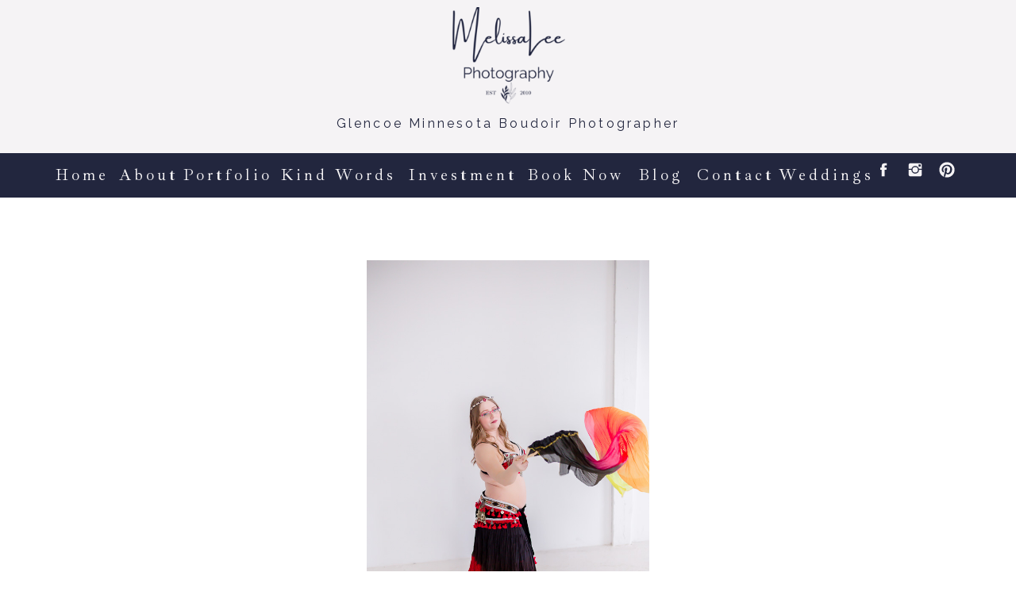

--- FILE ---
content_type: text/html; charset=UTF-8
request_url: https://melissaleephotos.com/how-to-be-yourself-during-a-boudoir-session/
body_size: 23711
content:
<!DOCTYPE html>
<html lang="en-US" class="d">
<head>
<link rel="stylesheet" type="text/css" href="//lib.showit.co/engine/2.4.0/showit.css" />
<meta name='robots' content='index, follow, max-image-preview:large, max-snippet:-1, max-video-preview:-1' />

            <script data-no-defer="1" data-ezscrex="false" data-cfasync="false" data-pagespeed-no-defer data-cookieconsent="ignore">
                var ctPublicFunctions = {"_ajax_nonce":"9b15227d2d","_rest_nonce":"7c85fea24e","_ajax_url":"\/wp-admin\/admin-ajax.php","_rest_url":"https:\/\/melissaleephotos.com\/wp-json\/","data__cookies_type":"native","data__ajax_type":false,"data__bot_detector_enabled":1,"data__frontend_data_log_enabled":1,"cookiePrefix":"","wprocket_detected":false,"host_url":"melissaleephotos.com","text__ee_click_to_select":"Click to select the whole data","text__ee_original_email":"The complete one is","text__ee_got_it":"Got it","text__ee_blocked":"Blocked","text__ee_cannot_connect":"Cannot connect","text__ee_cannot_decode":"Can not decode email. Unknown reason","text__ee_email_decoder":"CleanTalk email decoder","text__ee_wait_for_decoding":"The magic is on the way!","text__ee_decoding_process":"Please wait a few seconds while we decode the contact data."}
            </script>
        
            <script data-no-defer="1" data-ezscrex="false" data-cfasync="false" data-pagespeed-no-defer data-cookieconsent="ignore">
                var ctPublic = {"_ajax_nonce":"9b15227d2d","settings__forms__check_internal":"0","settings__forms__check_external":"0","settings__forms__force_protection":0,"settings__forms__search_test":"0","settings__data__bot_detector_enabled":1,"settings__sfw__anti_crawler":0,"blog_home":"https:\/\/melissaleephotos.com\/","pixel__setting":"3","pixel__enabled":false,"pixel__url":"https:\/\/moderate9-v4.cleantalk.org\/pixel\/ae94bb13d7cadd739e3880f96effabef.gif","data__email_check_before_post":"1","data__email_check_exist_post":1,"data__cookies_type":"native","data__key_is_ok":true,"data__visible_fields_required":true,"wl_brandname":"Anti-Spam by CleanTalk","wl_brandname_short":"CleanTalk","ct_checkjs_key":1638344473,"emailEncoderPassKey":"8ce654b0e873e91af7502a9d18a9c8c5","bot_detector_forms_excluded":"W10=","advancedCacheExists":false,"varnishCacheExists":false,"wc_ajax_add_to_cart":false}
            </script>
        
	<!-- This site is optimized with the Yoast SEO plugin v26.0 - https://yoast.com/wordpress/plugins/seo/ -->
	<title>How To Be Yourself During A Boudoir Session - melissaleephotos.com</title>
	<meta name="description" content="There are a few things that can be done during your session that help make it special to you. Here&#039;s how to be yourself during a boudoir session." />
	<link rel="canonical" href="https://melissaleephotos.com/how-to-be-yourself-during-a-boudoir-session/" />
	<meta property="og:locale" content="en_US" />
	<meta property="og:type" content="article" />
	<meta property="og:title" content="How To Be Yourself During A Boudoir Session - melissaleephotos.com" />
	<meta property="og:description" content="There are a few things that can be done during your session that help make it special to you. Here&#039;s how to be yourself during a boudoir session." />
	<meta property="og:url" content="https://melissaleephotos.com/how-to-be-yourself-during-a-boudoir-session/" />
	<meta property="og:site_name" content="melissaleephotos.com" />
	<meta property="article:published_time" content="2020-05-01T07:00:56+00:00" />
	<meta property="og:image" content="https://melissaleephotos.com/wp-content/uploads/sites/9159/2020/04/Sam-66.jpg" />
	<meta property="og:image:width" content="667" />
	<meta property="og:image:height" content="1000" />
	<meta property="og:image:type" content="image/jpeg" />
	<meta name="author" content="Melissa Cohrs" />
	<meta name="twitter:card" content="summary_large_image" />
	<meta name="twitter:label1" content="Written by" />
	<meta name="twitter:data1" content="Melissa Cohrs" />
	<meta name="twitter:label2" content="Est. reading time" />
	<meta name="twitter:data2" content="2 minutes" />
	<script type="application/ld+json" class="yoast-schema-graph">{"@context":"https://schema.org","@graph":[{"@type":"WebPage","@id":"https://melissaleephotos.com/how-to-be-yourself-during-a-boudoir-session/","url":"https://melissaleephotos.com/how-to-be-yourself-during-a-boudoir-session/","name":"How To Be Yourself During A Boudoir Session - melissaleephotos.com","isPartOf":{"@id":"https://melissaleephotos.com/#website"},"primaryImageOfPage":{"@id":"https://melissaleephotos.com/how-to-be-yourself-during-a-boudoir-session/#primaryimage"},"image":{"@id":"https://melissaleephotos.com/how-to-be-yourself-during-a-boudoir-session/#primaryimage"},"thumbnailUrl":"https://melissaleephotos.com/wp-content/uploads/sites/9159/2020/04/Sam-66.jpg","datePublished":"2020-05-01T07:00:56+00:00","author":{"@id":"https://melissaleephotos.com/#/schema/person/d00ba9017feb42ac72e889b5c671bd2c"},"description":"There are a few things that can be done during your session that help make it special to you. Here's how to be yourself during a boudoir session.","breadcrumb":{"@id":"https://melissaleephotos.com/how-to-be-yourself-during-a-boudoir-session/#breadcrumb"},"inLanguage":"en-US","potentialAction":[{"@type":"ReadAction","target":["https://melissaleephotos.com/how-to-be-yourself-during-a-boudoir-session/"]}]},{"@type":"ImageObject","inLanguage":"en-US","@id":"https://melissaleephotos.com/how-to-be-yourself-during-a-boudoir-session/#primaryimage","url":"https://melissaleephotos.com/wp-content/uploads/sites/9159/2020/04/Sam-66.jpg","contentUrl":"https://melissaleephotos.com/wp-content/uploads/sites/9159/2020/04/Sam-66.jpg","width":667,"height":1000,"caption":"boudoir, beauty, empowered, empowerment, boudoir session, women, women's empowerment, inner beauty"},{"@type":"BreadcrumbList","@id":"https://melissaleephotos.com/how-to-be-yourself-during-a-boudoir-session/#breadcrumb","itemListElement":[{"@type":"ListItem","position":1,"name":"Home","item":"https://melissaleephotos.com/"},{"@type":"ListItem","position":2,"name":"Blog","item":"https://melissaleephotos.com/blog/"},{"@type":"ListItem","position":3,"name":"How To Be Yourself During A Boudoir Session"}]},{"@type":"WebSite","@id":"https://melissaleephotos.com/#website","url":"https://melissaleephotos.com/","name":"melissaleephotos.com","description":"Educating and informing couples and women about their photography needs","potentialAction":[{"@type":"SearchAction","target":{"@type":"EntryPoint","urlTemplate":"https://melissaleephotos.com/?s={search_term_string}"},"query-input":{"@type":"PropertyValueSpecification","valueRequired":true,"valueName":"search_term_string"}}],"inLanguage":"en-US"},{"@type":"Person","@id":"https://melissaleephotos.com/#/schema/person/d00ba9017feb42ac72e889b5c671bd2c","name":"Melissa Cohrs","image":{"@type":"ImageObject","inLanguage":"en-US","@id":"https://melissaleephotos.com/#/schema/person/image/","url":"https://secure.gravatar.com/avatar/111a6cf5e5136ecdfff021dae2aa46ec182ae8906634624e16bf98cf32faac5a?s=96&d=mm&r=g","contentUrl":"https://secure.gravatar.com/avatar/111a6cf5e5136ecdfff021dae2aa46ec182ae8906634624e16bf98cf32faac5a?s=96&d=mm&r=g","caption":"Melissa Cohrs"},"url":"https://melissaleephotos.com/author/melissaleephotography-mngmail-com/"}]}</script>
	<!-- / Yoast SEO plugin. -->


<link rel='dns-prefetch' href='//fd.cleantalk.org' />
<link rel="alternate" type="application/rss+xml" title="melissaleephotos.com &raquo; Feed" href="https://melissaleephotos.com/feed/" />
<link rel="alternate" type="application/rss+xml" title="melissaleephotos.com &raquo; Comments Feed" href="https://melissaleephotos.com/comments/feed/" />
<link rel="alternate" type="application/rss+xml" title="melissaleephotos.com &raquo; How To Be Yourself During A Boudoir Session Comments Feed" href="https://melissaleephotos.com/how-to-be-yourself-during-a-boudoir-session/feed/" />
<script type="text/javascript">
/* <![CDATA[ */
window._wpemojiSettings = {"baseUrl":"https:\/\/s.w.org\/images\/core\/emoji\/16.0.1\/72x72\/","ext":".png","svgUrl":"https:\/\/s.w.org\/images\/core\/emoji\/16.0.1\/svg\/","svgExt":".svg","source":{"concatemoji":"https:\/\/melissaleephotos.com\/wp-includes\/js\/wp-emoji-release.min.js?ver=6.8.3"}};
/*! This file is auto-generated */
!function(s,n){var o,i,e;function c(e){try{var t={supportTests:e,timestamp:(new Date).valueOf()};sessionStorage.setItem(o,JSON.stringify(t))}catch(e){}}function p(e,t,n){e.clearRect(0,0,e.canvas.width,e.canvas.height),e.fillText(t,0,0);var t=new Uint32Array(e.getImageData(0,0,e.canvas.width,e.canvas.height).data),a=(e.clearRect(0,0,e.canvas.width,e.canvas.height),e.fillText(n,0,0),new Uint32Array(e.getImageData(0,0,e.canvas.width,e.canvas.height).data));return t.every(function(e,t){return e===a[t]})}function u(e,t){e.clearRect(0,0,e.canvas.width,e.canvas.height),e.fillText(t,0,0);for(var n=e.getImageData(16,16,1,1),a=0;a<n.data.length;a++)if(0!==n.data[a])return!1;return!0}function f(e,t,n,a){switch(t){case"flag":return n(e,"\ud83c\udff3\ufe0f\u200d\u26a7\ufe0f","\ud83c\udff3\ufe0f\u200b\u26a7\ufe0f")?!1:!n(e,"\ud83c\udde8\ud83c\uddf6","\ud83c\udde8\u200b\ud83c\uddf6")&&!n(e,"\ud83c\udff4\udb40\udc67\udb40\udc62\udb40\udc65\udb40\udc6e\udb40\udc67\udb40\udc7f","\ud83c\udff4\u200b\udb40\udc67\u200b\udb40\udc62\u200b\udb40\udc65\u200b\udb40\udc6e\u200b\udb40\udc67\u200b\udb40\udc7f");case"emoji":return!a(e,"\ud83e\udedf")}return!1}function g(e,t,n,a){var r="undefined"!=typeof WorkerGlobalScope&&self instanceof WorkerGlobalScope?new OffscreenCanvas(300,150):s.createElement("canvas"),o=r.getContext("2d",{willReadFrequently:!0}),i=(o.textBaseline="top",o.font="600 32px Arial",{});return e.forEach(function(e){i[e]=t(o,e,n,a)}),i}function t(e){var t=s.createElement("script");t.src=e,t.defer=!0,s.head.appendChild(t)}"undefined"!=typeof Promise&&(o="wpEmojiSettingsSupports",i=["flag","emoji"],n.supports={everything:!0,everythingExceptFlag:!0},e=new Promise(function(e){s.addEventListener("DOMContentLoaded",e,{once:!0})}),new Promise(function(t){var n=function(){try{var e=JSON.parse(sessionStorage.getItem(o));if("object"==typeof e&&"number"==typeof e.timestamp&&(new Date).valueOf()<e.timestamp+604800&&"object"==typeof e.supportTests)return e.supportTests}catch(e){}return null}();if(!n){if("undefined"!=typeof Worker&&"undefined"!=typeof OffscreenCanvas&&"undefined"!=typeof URL&&URL.createObjectURL&&"undefined"!=typeof Blob)try{var e="postMessage("+g.toString()+"("+[JSON.stringify(i),f.toString(),p.toString(),u.toString()].join(",")+"));",a=new Blob([e],{type:"text/javascript"}),r=new Worker(URL.createObjectURL(a),{name:"wpTestEmojiSupports"});return void(r.onmessage=function(e){c(n=e.data),r.terminate(),t(n)})}catch(e){}c(n=g(i,f,p,u))}t(n)}).then(function(e){for(var t in e)n.supports[t]=e[t],n.supports.everything=n.supports.everything&&n.supports[t],"flag"!==t&&(n.supports.everythingExceptFlag=n.supports.everythingExceptFlag&&n.supports[t]);n.supports.everythingExceptFlag=n.supports.everythingExceptFlag&&!n.supports.flag,n.DOMReady=!1,n.readyCallback=function(){n.DOMReady=!0}}).then(function(){return e}).then(function(){var e;n.supports.everything||(n.readyCallback(),(e=n.source||{}).concatemoji?t(e.concatemoji):e.wpemoji&&e.twemoji&&(t(e.twemoji),t(e.wpemoji)))}))}((window,document),window._wpemojiSettings);
/* ]]> */
</script>
<style id='wp-emoji-styles-inline-css' type='text/css'>

	img.wp-smiley, img.emoji {
		display: inline !important;
		border: none !important;
		box-shadow: none !important;
		height: 1em !important;
		width: 1em !important;
		margin: 0 0.07em !important;
		vertical-align: -0.1em !important;
		background: none !important;
		padding: 0 !important;
	}
</style>
<link rel='stylesheet' id='wp-block-library-css' href='https://melissaleephotos.com/wp-includes/css/dist/block-library/style.min.css?ver=6.8.3' type='text/css' media='all' />
<style id='classic-theme-styles-inline-css' type='text/css'>
/*! This file is auto-generated */
.wp-block-button__link{color:#fff;background-color:#32373c;border-radius:9999px;box-shadow:none;text-decoration:none;padding:calc(.667em + 2px) calc(1.333em + 2px);font-size:1.125em}.wp-block-file__button{background:#32373c;color:#fff;text-decoration:none}
</style>
<style id='global-styles-inline-css' type='text/css'>
:root{--wp--preset--aspect-ratio--square: 1;--wp--preset--aspect-ratio--4-3: 4/3;--wp--preset--aspect-ratio--3-4: 3/4;--wp--preset--aspect-ratio--3-2: 3/2;--wp--preset--aspect-ratio--2-3: 2/3;--wp--preset--aspect-ratio--16-9: 16/9;--wp--preset--aspect-ratio--9-16: 9/16;--wp--preset--color--black: #000000;--wp--preset--color--cyan-bluish-gray: #abb8c3;--wp--preset--color--white: #ffffff;--wp--preset--color--pale-pink: #f78da7;--wp--preset--color--vivid-red: #cf2e2e;--wp--preset--color--luminous-vivid-orange: #ff6900;--wp--preset--color--luminous-vivid-amber: #fcb900;--wp--preset--color--light-green-cyan: #7bdcb5;--wp--preset--color--vivid-green-cyan: #00d084;--wp--preset--color--pale-cyan-blue: #8ed1fc;--wp--preset--color--vivid-cyan-blue: #0693e3;--wp--preset--color--vivid-purple: #9b51e0;--wp--preset--gradient--vivid-cyan-blue-to-vivid-purple: linear-gradient(135deg,rgba(6,147,227,1) 0%,rgb(155,81,224) 100%);--wp--preset--gradient--light-green-cyan-to-vivid-green-cyan: linear-gradient(135deg,rgb(122,220,180) 0%,rgb(0,208,130) 100%);--wp--preset--gradient--luminous-vivid-amber-to-luminous-vivid-orange: linear-gradient(135deg,rgba(252,185,0,1) 0%,rgba(255,105,0,1) 100%);--wp--preset--gradient--luminous-vivid-orange-to-vivid-red: linear-gradient(135deg,rgba(255,105,0,1) 0%,rgb(207,46,46) 100%);--wp--preset--gradient--very-light-gray-to-cyan-bluish-gray: linear-gradient(135deg,rgb(238,238,238) 0%,rgb(169,184,195) 100%);--wp--preset--gradient--cool-to-warm-spectrum: linear-gradient(135deg,rgb(74,234,220) 0%,rgb(151,120,209) 20%,rgb(207,42,186) 40%,rgb(238,44,130) 60%,rgb(251,105,98) 80%,rgb(254,248,76) 100%);--wp--preset--gradient--blush-light-purple: linear-gradient(135deg,rgb(255,206,236) 0%,rgb(152,150,240) 100%);--wp--preset--gradient--blush-bordeaux: linear-gradient(135deg,rgb(254,205,165) 0%,rgb(254,45,45) 50%,rgb(107,0,62) 100%);--wp--preset--gradient--luminous-dusk: linear-gradient(135deg,rgb(255,203,112) 0%,rgb(199,81,192) 50%,rgb(65,88,208) 100%);--wp--preset--gradient--pale-ocean: linear-gradient(135deg,rgb(255,245,203) 0%,rgb(182,227,212) 50%,rgb(51,167,181) 100%);--wp--preset--gradient--electric-grass: linear-gradient(135deg,rgb(202,248,128) 0%,rgb(113,206,126) 100%);--wp--preset--gradient--midnight: linear-gradient(135deg,rgb(2,3,129) 0%,rgb(40,116,252) 100%);--wp--preset--font-size--small: 13px;--wp--preset--font-size--medium: 20px;--wp--preset--font-size--large: 36px;--wp--preset--font-size--x-large: 42px;--wp--preset--spacing--20: 0.44rem;--wp--preset--spacing--30: 0.67rem;--wp--preset--spacing--40: 1rem;--wp--preset--spacing--50: 1.5rem;--wp--preset--spacing--60: 2.25rem;--wp--preset--spacing--70: 3.38rem;--wp--preset--spacing--80: 5.06rem;--wp--preset--shadow--natural: 6px 6px 9px rgba(0, 0, 0, 0.2);--wp--preset--shadow--deep: 12px 12px 50px rgba(0, 0, 0, 0.4);--wp--preset--shadow--sharp: 6px 6px 0px rgba(0, 0, 0, 0.2);--wp--preset--shadow--outlined: 6px 6px 0px -3px rgba(255, 255, 255, 1), 6px 6px rgba(0, 0, 0, 1);--wp--preset--shadow--crisp: 6px 6px 0px rgba(0, 0, 0, 1);}:where(.is-layout-flex){gap: 0.5em;}:where(.is-layout-grid){gap: 0.5em;}body .is-layout-flex{display: flex;}.is-layout-flex{flex-wrap: wrap;align-items: center;}.is-layout-flex > :is(*, div){margin: 0;}body .is-layout-grid{display: grid;}.is-layout-grid > :is(*, div){margin: 0;}:where(.wp-block-columns.is-layout-flex){gap: 2em;}:where(.wp-block-columns.is-layout-grid){gap: 2em;}:where(.wp-block-post-template.is-layout-flex){gap: 1.25em;}:where(.wp-block-post-template.is-layout-grid){gap: 1.25em;}.has-black-color{color: var(--wp--preset--color--black) !important;}.has-cyan-bluish-gray-color{color: var(--wp--preset--color--cyan-bluish-gray) !important;}.has-white-color{color: var(--wp--preset--color--white) !important;}.has-pale-pink-color{color: var(--wp--preset--color--pale-pink) !important;}.has-vivid-red-color{color: var(--wp--preset--color--vivid-red) !important;}.has-luminous-vivid-orange-color{color: var(--wp--preset--color--luminous-vivid-orange) !important;}.has-luminous-vivid-amber-color{color: var(--wp--preset--color--luminous-vivid-amber) !important;}.has-light-green-cyan-color{color: var(--wp--preset--color--light-green-cyan) !important;}.has-vivid-green-cyan-color{color: var(--wp--preset--color--vivid-green-cyan) !important;}.has-pale-cyan-blue-color{color: var(--wp--preset--color--pale-cyan-blue) !important;}.has-vivid-cyan-blue-color{color: var(--wp--preset--color--vivid-cyan-blue) !important;}.has-vivid-purple-color{color: var(--wp--preset--color--vivid-purple) !important;}.has-black-background-color{background-color: var(--wp--preset--color--black) !important;}.has-cyan-bluish-gray-background-color{background-color: var(--wp--preset--color--cyan-bluish-gray) !important;}.has-white-background-color{background-color: var(--wp--preset--color--white) !important;}.has-pale-pink-background-color{background-color: var(--wp--preset--color--pale-pink) !important;}.has-vivid-red-background-color{background-color: var(--wp--preset--color--vivid-red) !important;}.has-luminous-vivid-orange-background-color{background-color: var(--wp--preset--color--luminous-vivid-orange) !important;}.has-luminous-vivid-amber-background-color{background-color: var(--wp--preset--color--luminous-vivid-amber) !important;}.has-light-green-cyan-background-color{background-color: var(--wp--preset--color--light-green-cyan) !important;}.has-vivid-green-cyan-background-color{background-color: var(--wp--preset--color--vivid-green-cyan) !important;}.has-pale-cyan-blue-background-color{background-color: var(--wp--preset--color--pale-cyan-blue) !important;}.has-vivid-cyan-blue-background-color{background-color: var(--wp--preset--color--vivid-cyan-blue) !important;}.has-vivid-purple-background-color{background-color: var(--wp--preset--color--vivid-purple) !important;}.has-black-border-color{border-color: var(--wp--preset--color--black) !important;}.has-cyan-bluish-gray-border-color{border-color: var(--wp--preset--color--cyan-bluish-gray) !important;}.has-white-border-color{border-color: var(--wp--preset--color--white) !important;}.has-pale-pink-border-color{border-color: var(--wp--preset--color--pale-pink) !important;}.has-vivid-red-border-color{border-color: var(--wp--preset--color--vivid-red) !important;}.has-luminous-vivid-orange-border-color{border-color: var(--wp--preset--color--luminous-vivid-orange) !important;}.has-luminous-vivid-amber-border-color{border-color: var(--wp--preset--color--luminous-vivid-amber) !important;}.has-light-green-cyan-border-color{border-color: var(--wp--preset--color--light-green-cyan) !important;}.has-vivid-green-cyan-border-color{border-color: var(--wp--preset--color--vivid-green-cyan) !important;}.has-pale-cyan-blue-border-color{border-color: var(--wp--preset--color--pale-cyan-blue) !important;}.has-vivid-cyan-blue-border-color{border-color: var(--wp--preset--color--vivid-cyan-blue) !important;}.has-vivid-purple-border-color{border-color: var(--wp--preset--color--vivid-purple) !important;}.has-vivid-cyan-blue-to-vivid-purple-gradient-background{background: var(--wp--preset--gradient--vivid-cyan-blue-to-vivid-purple) !important;}.has-light-green-cyan-to-vivid-green-cyan-gradient-background{background: var(--wp--preset--gradient--light-green-cyan-to-vivid-green-cyan) !important;}.has-luminous-vivid-amber-to-luminous-vivid-orange-gradient-background{background: var(--wp--preset--gradient--luminous-vivid-amber-to-luminous-vivid-orange) !important;}.has-luminous-vivid-orange-to-vivid-red-gradient-background{background: var(--wp--preset--gradient--luminous-vivid-orange-to-vivid-red) !important;}.has-very-light-gray-to-cyan-bluish-gray-gradient-background{background: var(--wp--preset--gradient--very-light-gray-to-cyan-bluish-gray) !important;}.has-cool-to-warm-spectrum-gradient-background{background: var(--wp--preset--gradient--cool-to-warm-spectrum) !important;}.has-blush-light-purple-gradient-background{background: var(--wp--preset--gradient--blush-light-purple) !important;}.has-blush-bordeaux-gradient-background{background: var(--wp--preset--gradient--blush-bordeaux) !important;}.has-luminous-dusk-gradient-background{background: var(--wp--preset--gradient--luminous-dusk) !important;}.has-pale-ocean-gradient-background{background: var(--wp--preset--gradient--pale-ocean) !important;}.has-electric-grass-gradient-background{background: var(--wp--preset--gradient--electric-grass) !important;}.has-midnight-gradient-background{background: var(--wp--preset--gradient--midnight) !important;}.has-small-font-size{font-size: var(--wp--preset--font-size--small) !important;}.has-medium-font-size{font-size: var(--wp--preset--font-size--medium) !important;}.has-large-font-size{font-size: var(--wp--preset--font-size--large) !important;}.has-x-large-font-size{font-size: var(--wp--preset--font-size--x-large) !important;}
:where(.wp-block-post-template.is-layout-flex){gap: 1.25em;}:where(.wp-block-post-template.is-layout-grid){gap: 1.25em;}
:where(.wp-block-columns.is-layout-flex){gap: 2em;}:where(.wp-block-columns.is-layout-grid){gap: 2em;}
:root :where(.wp-block-pullquote){font-size: 1.5em;line-height: 1.6;}
</style>
<link rel='stylesheet' id='cleantalk-public-css-css' href='https://melissaleephotos.com/wp-content/plugins/cleantalk-spam-protect/css/cleantalk-public.min.css?ver=6.64_1758576078' type='text/css' media='all' />
<link rel='stylesheet' id='cleantalk-email-decoder-css-css' href='https://melissaleephotos.com/wp-content/plugins/cleantalk-spam-protect/css/cleantalk-email-decoder.min.css?ver=6.64_1758576078' type='text/css' media='all' />
<script type="text/javascript" src="https://melissaleephotos.com/wp-content/plugins/cleantalk-spam-protect/js/apbct-public-bundle.min.js?ver=6.64_1758576079" id="apbct-public-bundle.min-js-js"></script>
<script type="text/javascript" src="https://fd.cleantalk.org/ct-bot-detector-wrapper.js?ver=6.64" id="ct_bot_detector-js" defer="defer" data-wp-strategy="defer"></script>
<script type="text/javascript" src="https://melissaleephotos.com/wp-includes/js/jquery/jquery.min.js?ver=3.7.1" id="jquery-core-js"></script>
<script type="text/javascript" src="https://melissaleephotos.com/wp-includes/js/jquery/jquery-migrate.min.js?ver=3.4.1" id="jquery-migrate-js"></script>
<script type="text/javascript" src="https://melissaleephotos.com/wp-content/plugins/showit/public/js/showit.js?ver=1765937255" id="si-script-js"></script>
<link rel="https://api.w.org/" href="https://melissaleephotos.com/wp-json/" /><link rel="alternate" title="JSON" type="application/json" href="https://melissaleephotos.com/wp-json/wp/v2/posts/538" /><link rel="EditURI" type="application/rsd+xml" title="RSD" href="https://melissaleephotos.com/xmlrpc.php?rsd" />
<link rel='shortlink' href='https://melissaleephotos.com/?p=538' />
<link rel="alternate" title="oEmbed (JSON)" type="application/json+oembed" href="https://melissaleephotos.com/wp-json/oembed/1.0/embed?url=https%3A%2F%2Fmelissaleephotos.com%2Fhow-to-be-yourself-during-a-boudoir-session%2F" />
<link rel="alternate" title="oEmbed (XML)" type="text/xml+oembed" href="https://melissaleephotos.com/wp-json/oembed/1.0/embed?url=https%3A%2F%2Fmelissaleephotos.com%2Fhow-to-be-yourself-during-a-boudoir-session%2F&#038;format=xml" />
<style type="text/css">.recentcomments a{display:inline !important;padding:0 !important;margin:0 !important;}</style>
<meta charset="UTF-8" />
<meta name="viewport" content="width=device-width, initial-scale=1" />
<link rel="icon" type="image/png" href="//static.showit.co/200/GloJT62WS8ShC99eSuQzxQ/69171/copy_of_mlp_logo_2.png" />
<link rel="preconnect" href="https://static.showit.co" />

<link rel="preconnect" href="https://fonts.googleapis.com">
<link rel="preconnect" href="https://fonts.gstatic.com" crossorigin>
<link href="https://fonts.googleapis.com/css?family=Ibarra+Real+Nova:regular|Raleway:regular" rel="stylesheet" type="text/css"/>
<script id="init_data" type="application/json">
{"mobile":{"w":320},"desktop":{"w":1200,"defaultTrIn":{"type":"fade"},"defaultTrOut":{"type":"fade"},"bgFillType":"color","bgColor":"#000000:0"},"sid":"e6lbomuiqjafqus8pqdgkw","break":768,"assetURL":"//static.showit.co","contactFormId":"69171/176828","cfAction":"aHR0cHM6Ly9jbGllbnRzZXJ2aWNlLnNob3dpdC5jby9jb250YWN0Zm9ybQ==","sgAction":"aHR0cHM6Ly9jbGllbnRzZXJ2aWNlLnNob3dpdC5jby9zb2NpYWxncmlk","blockData":[{"slug":"header-mobile","visible":"m","states":[],"d":{"h":56,"w":1200,"locking":{},"bgFillType":"color","bgColor":"colors-0","bgMediaType":"none"},"m":{"h":53,"w":320,"locking":{},"bgFillType":"color","bgColor":"colors-0","bgMediaType":"none"}},{"slug":"header","visible":"a","states":[],"d":{"h":193,"w":1200,"bgFillType":"color","bgColor":"colors-4","bgMediaType":"none"},"m":{"h":180,"w":320,"bgFillType":"color","bgColor":"colors-4","bgMediaType":"none"}},{"slug":"menu","visible":"d","states":[],"d":{"h":56,"w":1200,"locking":{},"bgFillType":"color","bgColor":"colors-0","bgMediaType":"none"},"m":{"h":53,"w":320,"locking":{},"bgFillType":"color","bgColor":"colors-0","bgMediaType":"none"}},{"slug":"post-title","visible":"a","states":[],"d":{"h":719,"w":1200,"locking":{"offset":100},"nature":"dH","bgFillType":"color","bgColor":"#FFFFFF","bgMediaType":"none"},"m":{"h":344,"w":320,"nature":"dH","bgFillType":"color","bgColor":"#FFFFFF","bgMediaType":"none"}},{"slug":"post-meta","visible":"a","states":[],"d":{"h":125,"w":1200,"nature":"dH","bgFillType":"color","bgColor":"#FFFFFF","bgMediaType":"none"},"m":{"h":112,"w":320,"nature":"dH","bgFillType":"color","bgColor":"#FFFFFF","bgMediaType":"none"}},{"slug":"post-content","visible":"a","states":[],"d":{"h":394,"w":1200,"nature":"dH","bgFillType":"color","bgColor":"#FFFFFF","bgMediaType":"none"},"m":{"h":337,"w":320,"nature":"dH","bgFillType":"color","bgColor":"#FFFFFF","bgMediaType":"none"}},{"slug":"comments","visible":"a","states":[],"d":{"h":201,"w":1200,"nature":"dH","bgFillType":"color","bgColor":"#FFFFFF","bgMediaType":"none"},"m":{"h":90,"w":320,"nature":"dH","bgFillType":"color","bgColor":"#FFFFFF","bgMediaType":"none"}},{"slug":"comments-form","visible":"a","states":[],"d":{"h":105,"w":1200,"nature":"dH","bgFillType":"color","bgColor":"#FFFFFF","bgMediaType":"none"},"m":{"h":54,"w":320,"nature":"dH","bgFillType":"color","bgColor":"#FFFFFF","bgMediaType":"none"}},{"slug":"pagination","visible":"a","states":[],"d":{"h":99,"w":1200,"nature":"dH","bgFillType":"color","bgColor":"#FFFFFF","bgMediaType":"none"},"m":{"h":77,"w":320,"nature":"dH","bgFillType":"color","bgColor":"colors-2","bgMediaType":"none"}},{"slug":"footer","visible":"a","states":[],"d":{"h":996,"w":1200,"bgFillType":"color","bgColor":"colors-7","bgMediaType":"none"},"m":{"h":855,"w":320,"bgFillType":"color","bgColor":"colors-7","bgMediaType":"none"}},{"slug":"mobile-nav","visible":"m","states":[],"d":{"h":200,"w":1200,"bgFillType":"color","bgColor":"colors-7","bgMediaType":"none"},"m":{"h":549,"w":320,"locking":{"side":"t"},"nature":"wH","bgFillType":"color","bgColor":"colors-7","bgMediaType":"none"}}],"elementData":[{"type":"icon","visible":"d","id":"header-mobile_1","blockId":"header-mobile","m":{"x":160,"y":400,"w":23,"h":23,"a":0},"d":{"x":1142,"y":10,"w":22,"h":22,"a":0}},{"type":"icon","visible":"d","id":"header-mobile_2","blockId":"header-mobile","m":{"x":127,"y":400,"w":23,"h":23,"a":0},"d":{"x":1102,"y":10,"w":22,"h":22,"a":0}},{"type":"icon","visible":"d","id":"header-mobile_3","blockId":"header-mobile","m":{"x":99,"y":400,"w":23,"h":23,"a":0},"d":{"x":1062,"y":10,"w":22,"h":22,"a":0}},{"type":"text","visible":"d","id":"header-mobile_4","blockId":"header-mobile","m":{"x":109,"y":62,"w":102,"h":17,"a":0},"d":{"x":838,"y":10,"w":88,"h":19,"a":0}},{"type":"text","visible":"d","id":"header-mobile_5","blockId":"header-mobile","m":{"x":109,"y":62,"w":102,"h":17,"a":0},"d":{"x":764,"y":10,"w":57,"h":19,"a":0}},{"type":"text","visible":"d","id":"header-mobile_6","blockId":"header-mobile","m":{"x":109,"y":62,"w":102,"h":17,"a":0},"d":{"x":310,"y":10,"w":152,"h":19,"a":0}},{"type":"text","visible":"d","id":"header-mobile_7","blockId":"header-mobile","m":{"x":109,"y":62,"w":102,"h":17,"a":0},"d":{"x":475,"y":10,"w":120,"h":19,"a":0}},{"type":"text","visible":"d","id":"header-mobile_8","blockId":"header-mobile","m":{"x":109,"y":62,"w":102,"h":17,"a":0},"d":{"x":191,"y":10,"w":104,"h":19,"a":0}},{"type":"text","visible":"d","id":"header-mobile_9","blockId":"header-mobile","m":{"x":109,"y":62,"w":102,"h":17,"a":0},"d":{"x":110,"y":10,"w":68,"h":19,"a":0}},{"type":"text","visible":"d","id":"header-mobile_10","blockId":"header-mobile","m":{"x":109,"y":62,"w":102,"h":17,"a":0},"d":{"x":30,"y":10,"w":65,"h":19,"a":0}},{"type":"text","visible":"m","id":"header-mobile_11","blockId":"header-mobile","m":{"x":109,"y":12,"w":102,"h":30,"a":0},"d":{"x":549,"y":33,"w":102,"h":17,"a":0},"pc":[{"type":"show","block":"mobile-nav"}]},{"type":"text","visible":"d","id":"header-mobile_12","blockId":"header-mobile","m":{"x":109,"y":62,"w":102,"h":17,"a":0},"d":{"x":941,"y":10,"w":100,"h":19,"a":0}},{"type":"text","visible":"d","id":"header-mobile_13","blockId":"header-mobile","m":{"x":109,"y":62,"w":102,"h":17,"a":0},"d":{"x":623,"y":10,"w":125,"h":19,"a":0}},{"type":"graphic","visible":"a","id":"header_0","blockId":"header","m":{"x":101,"y":6,"w":118,"h":108,"a":0},"d":{"x":526,"y":9,"w":149,"h":134,"a":0},"c":{"key":"MF9vifgNQlSqbUIVpdcqHA/69171/navy_mlp_logo_large.png","aspect_ratio":1}},{"type":"iframe","visible":"a","id":"header_1","blockId":"header","m":{"x":218,"y":15,"w":99,"h":83,"a":0},"d":{"x":811,"y":48,"w":227,"h":121,"a":0}},{"type":"text","visible":"a","id":"header_2","blockId":"header","m":{"x":11,"y":110,"w":298,"h":53,"a":0},"d":{"x":142,"y":143,"w":916,"h":36,"a":0}},{"type":"iframe","visible":"a","id":"header_3","blockId":"header","m":{"x":48,"y":27,"w":224,"h":125.99999999999999,"a":0},"d":{"x":360,"y":58,"w":480,"h":77.2,"a":0}},{"type":"iframe","visible":"a","id":"header_4","blockId":"header","m":{"x":48,"y":27,"w":224,"h":125.99999999999999,"a":0},"d":{"x":360,"y":58,"w":480,"h":77.2,"a":0}},{"type":"iframe","visible":"a","id":"header_5","blockId":"header","m":{"x":48,"y":27,"w":224,"h":125.99999999999999,"a":0},"d":{"x":360,"y":58,"w":480,"h":77.2,"a":0}},{"type":"iframe","visible":"a","id":"header_6","blockId":"header","m":{"x":48,"y":27,"w":224,"h":125.99999999999999,"a":0},"d":{"x":360,"y":58,"w":480,"h":77.2,"a":0}},{"type":"iframe","visible":"a","id":"header_7","blockId":"header","m":{"x":48,"y":27,"w":224,"h":125.99999999999999,"a":0},"d":{"x":360,"y":58,"w":480,"h":77.2,"a":0}},{"type":"iframe","visible":"a","id":"header_8","blockId":"header","m":{"x":48,"y":27,"w":224,"h":125.99999999999999,"a":0},"d":{"x":360,"y":58,"w":480,"h":77.2,"a":0}},{"type":"iframe","visible":"a","id":"header_9","blockId":"header","m":{"x":48,"y":27,"w":224,"h":125.99999999999999,"a":0},"d":{"x":360,"y":58,"w":480,"h":77.2,"a":0}},{"type":"iframe","visible":"a","id":"header_10","blockId":"header","m":{"x":48,"y":27,"w":224,"h":125.99999999999999,"a":0},"d":{"x":360,"y":58,"w":480,"h":77.2,"a":0}},{"type":"iframe","visible":"a","id":"header_11","blockId":"header","m":{"x":48,"y":27,"w":224,"h":125.99999999999999,"a":0},"d":{"x":360,"y":58,"w":480,"h":77.2,"a":0}},{"type":"icon","visible":"d","id":"menu_1","blockId":"menu","m":{"x":160,"y":400,"w":23,"h":23,"a":0},"d":{"x":1142,"y":10,"w":22,"h":22,"a":0}},{"type":"icon","visible":"d","id":"menu_2","blockId":"menu","m":{"x":127,"y":400,"w":23,"h":23,"a":0},"d":{"x":1102,"y":10,"w":22,"h":22,"a":0}},{"type":"icon","visible":"d","id":"menu_3","blockId":"menu","m":{"x":99,"y":400,"w":23,"h":23,"a":0},"d":{"x":1062,"y":10,"w":22,"h":22,"a":0}},{"type":"text","visible":"d","id":"menu_4","blockId":"menu","m":{"x":109,"y":62,"w":102,"h":17,"a":0},"d":{"x":838,"y":10,"w":88,"h":19,"a":0}},{"type":"text","visible":"d","id":"menu_5","blockId":"menu","m":{"x":109,"y":62,"w":102,"h":17,"a":0},"d":{"x":764,"y":10,"w":57,"h":19,"a":0}},{"type":"text","visible":"d","id":"menu_6","blockId":"menu","m":{"x":109,"y":62,"w":102,"h":17,"a":0},"d":{"x":310,"y":10,"w":152,"h":19,"a":0}},{"type":"text","visible":"d","id":"menu_7","blockId":"menu","m":{"x":109,"y":62,"w":102,"h":17,"a":0},"d":{"x":475,"y":10,"w":120,"h":19,"a":0}},{"type":"text","visible":"d","id":"menu_8","blockId":"menu","m":{"x":109,"y":62,"w":102,"h":17,"a":0},"d":{"x":191,"y":10,"w":104,"h":19,"a":0}},{"type":"text","visible":"d","id":"menu_9","blockId":"menu","m":{"x":109,"y":62,"w":102,"h":17,"a":0},"d":{"x":110,"y":10,"w":68,"h":19,"a":0}},{"type":"text","visible":"d","id":"menu_10","blockId":"menu","m":{"x":109,"y":62,"w":102,"h":17,"a":0},"d":{"x":30,"y":10,"w":65,"h":19,"a":0}},{"type":"text","visible":"m","id":"menu_11","blockId":"menu","m":{"x":109,"y":12,"w":102,"h":30,"a":0},"d":{"x":549,"y":33,"w":102,"h":17,"a":0},"pc":[{"type":"show","block":"mobile-nav"}]},{"type":"text","visible":"d","id":"menu_12","blockId":"menu","m":{"x":109,"y":62,"w":102,"h":17,"a":0},"d":{"x":941,"y":10,"w":100,"h":19,"a":0}},{"type":"text","visible":"d","id":"menu_13","blockId":"menu","m":{"x":109,"y":62,"w":102,"h":17,"a":0},"d":{"x":623,"y":10,"w":125,"h":19,"a":0}},{"type":"text","visible":"a","id":"post-title_0","blockId":"post-title","m":{"x":20,"y":291,"w":280,"h":24,"a":0},"d":{"x":311,"y":619,"w":579,"h":96,"a":0}},{"type":"graphic","visible":"a","id":"post-title_1","blockId":"post-title","m":{"x":13,"y":14,"w":294,"h":196,"a":0,"gs":{"t":"cover","p":105}},"d":{"x":200,"y":79,"w":800,"h":533,"a":0,"gs":{"t":"fit","p":105,"s":100}},"c":{"key":"HIpVF9hYSe68wyNqRSjPUw/shared/beautiful-bloom-blooming-540522-min.jpg","aspect_ratio":1.5}},{"type":"text","visible":"a","id":"post-meta_0","blockId":"post-meta","m":{"x":20,"y":61,"w":280,"h":26,"a":0},"d":{"x":150,"y":66,"w":900,"h":29.016,"a":0}},{"type":"text","visible":"a","id":"post-meta_1","blockId":"post-meta","m":{"x":20,"y":20,"w":280,"h":22,"a":0},"d":{"x":150,"y":13,"w":900,"h":29.016,"a":0}},{"type":"simple","visible":"a","id":"post-meta_2","blockId":"post-meta","m":{"x":141.5,"y":9,"w":37,"h":3,"a":0},"d":{"x":563,"y":3,"w":74,"h":3,"a":0}},{"type":"text","visible":"a","id":"post-content_0","blockId":"post-content","m":{"x":20,"y":10,"w":280,"h":317,"a":0},"d":{"x":222,"y":10,"w":764,"h":312,"a":0}},{"type":"text","visible":"a","id":"comments_0","blockId":"comments","m":{"x":30,"y":53,"w":260,"h":18,"a":0},"d":{"x":210,"y":143,"w":780,"h":27,"a":0}},{"type":"text","visible":"a","id":"comments_1","blockId":"comments","m":{"x":40,"y":18,"w":241,"h":22,"a":0},"d":{"x":425,"y":84,"w":351,"h":25,"a":0}},{"type":"simple","visible":"a","id":"comments_2","blockId":"comments","m":{"x":116,"y":44,"w":88,"h":3,"a":0},"d":{"x":512,"y":114,"w":177,"h":3,"a":0}},{"type":"icon","visible":"d","id":"comments_3","blockId":"comments","m":{"x":135,"y":21,"w":50,"h":50,"a":0},"d":{"x":515,"y":7,"w":25,"h":25,"a":0}},{"type":"icon","visible":"d","id":"comments_4","blockId":"comments","m":{"x":135,"y":21,"w":50,"h":50,"a":0},"d":{"x":549,"y":7,"w":25,"h":25,"a":0}},{"type":"icon","visible":"d","id":"comments_5","blockId":"comments","m":{"x":135,"y":21,"w":50,"h":50,"a":0},"d":{"x":585,"y":7,"w":25,"h":25,"a":0}},{"type":"icon","visible":"d","id":"comments_6","blockId":"comments","m":{"x":135,"y":21,"w":50,"h":50,"a":0},"d":{"x":618,"y":7,"w":25,"h":25,"a":0}},{"type":"icon","visible":"d","id":"comments_7","blockId":"comments","m":{"x":135,"y":21,"w":50,"h":50,"a":0},"d":{"x":660,"y":7,"w":25,"h":25,"a":0}},{"type":"text","visible":"a","id":"comments-form_0","blockId":"comments-form","m":{"x":30,"y":19,"w":260,"h":18,"a":0},"d":{"x":208,"y":40,"w":784,"h":27,"a":0}},{"type":"text","visible":"a","id":"pagination_0","blockId":"pagination","m":{"x":168,"y":29,"w":142,"h":26,"a":0},"d":{"x":644,"y":32,"w":495.02,"h":29.002,"a":0,"lockH":"r"}},{"type":"text","visible":"a","id":"pagination_1","blockId":"pagination","m":{"x":11,"y":29,"w":142,"h":22,"a":0},"d":{"x":50,"y":32,"w":527.021,"h":29.022,"a":0,"lockH":"l"}},{"type":"text","visible":"a","id":"footer_0","blockId":"footer","m":{"x":68,"y":823,"w":182,"h":14,"a":0},"d":{"x":784,"y":919,"w":174,"h":18,"a":0}},{"type":"text","visible":"a","id":"footer_1","blockId":"footer","m":{"x":71,"y":790,"w":182,"h":17,"a":0},"d":{"x":242,"y":918,"w":214,"h":19,"a":0}},{"type":"text","visible":"d","id":"footer_2","blockId":"footer","m":{"x":71,"y":154,"w":182,"h":17,"a":0},"d":{"x":444,"y":918,"w":352,"h":20,"a":0}},{"type":"text","visible":"m","id":"footer_3","blockId":"footer","m":{"x":71,"y":806,"w":182,"h":17,"a":0},"d":{"x":466,"y":78,"w":288,"h":24,"a":0}},{"type":"graphic","visible":"a","id":"footer_4","blockId":"footer","m":{"x":0,"y":659,"w":107,"h":107,"a":0},"d":{"x":0,"y":538,"w":240,"h":240,"a":0,"gs":{"s":70},"lockH":"l"},"c":{"key":"2xeWUb2RRhO_eCcX77WB4g/69171/glencoe_boudoir_photographer_minnesota_boudoir_photographer_glencoe_minnesota_minnesota_photographer_women_s_photos_minnesota_boudoir_photographer-0698.jpg","aspect_ratio":0.66667}},{"type":"graphic","visible":"a","id":"footer_5","blockId":"footer","m":{"x":107,"y":659,"w":107,"h":107,"a":0},"d":{"x":240,"y":538,"w":240,"h":240,"a":0,"lockH":"l"},"c":{"key":"YrB9V2gzScyajQmBHAzybQ/69171/glencoe_boudoir_photographer_minnesota_boudoir_photographer_glencoe_minnesota_minnesota_photographer_women_s_photos_minnesota_boudoir_photographer-0998.jpg","aspect_ratio":1.5}},{"type":"graphic","visible":"a","id":"footer_6","blockId":"footer","m":{"x":214,"y":659,"w":107,"h":107,"a":0},"d":{"x":479,"y":538,"w":240,"h":240,"a":0,"lockH":"l"},"c":{"key":"DekzjXl2S9y7Ype9KwhfOA/69171/glencoe_boudoir_photographer_minnesota_boudoir_photographer-0113.jpg","aspect_ratio":0.66667}},{"type":"graphic","visible":"d","id":"footer_7","blockId":"footer","m":{"x":321,"y":0,"w":107,"h":107,"a":0},"d":{"x":719,"y":538,"w":240,"h":240,"a":0,"gs":{"s":20},"lockH":"l"},"c":{"key":"rizggT24vFbftD1gZwGePg/69171/womens_portrait_photography-glencoe_minnesota-0054.jpg","aspect_ratio":0.66667}},{"type":"graphic","visible":"d","id":"footer_8","blockId":"footer","m":{"x":80,"y":0,"w":80,"h":80,"a":0},"d":{"x":959,"y":538,"w":240,"h":240,"a":0,"gs":{"s":20},"lockH":"l"},"c":{"key":"zqXARdxsTgSgNPiMAPFXlQ/69171/glencoe_boudoir_photographer_minnesota_boudoir_photographer_glencoe_minnesota_minnesota_photographer_women_s_photos_minnesota_boudoir_photographer-0738.jpg","aspect_ratio":0.66667}},{"type":"graphic","visible":"d","id":"footer_9","blockId":"footer","m":{"x":160,"y":0,"w":80,"h":80,"a":0},"d":{"x":1199,"y":538,"w":240,"h":240,"a":0,"lockH":"l"},"c":{"key":"1SfMSFY0TcekTYzxdzrtHQ/69171/glencoe_boudoir_glencoe_boudoir_photographer_minnesota_photographer_minnesota_boudoir_photographer_art_of_emotion_emotional_boudoir_women_s_boudoir-.jpg","aspect_ratio":1.49925}},{"type":"graphic","visible":"d","id":"footer_10","blockId":"footer","m":{"x":240,"y":0,"w":80,"h":80,"a":0},"d":{"x":1438,"y":406,"w":240,"h":240,"a":0,"lockH":"l"},"c":{"key":"0K72MQdiQ4KGojBpi8UmTg/69171/henke-759.jpg","aspect_ratio":0.66667}},{"type":"graphic","visible":"d","id":"footer_11","blockId":"footer","m":{"x":80,"y":0,"w":80,"h":80,"a":0},"d":{"x":1678,"y":406,"w":240,"h":240,"a":0,"lockH":"l"},"c":{"key":"SOG4qeOYS0yDyDK_2q1aHg/69171/wendolek_reception-61.jpg","aspect_ratio":1.5}},{"type":"graphic","visible":"d","id":"footer_12","blockId":"footer","m":{"x":160,"y":0,"w":80,"h":80,"a":0},"d":{"x":1918,"y":406,"w":240,"h":240,"a":0,"lockH":"l"},"c":{"key":"vTP5pUMfStqSReNpDi86gw/69171/img_0239.jpg","aspect_ratio":0.66667}},{"type":"graphic","visible":"d","id":"footer_13","blockId":"footer","m":{"x":240,"y":0,"w":80,"h":80,"a":0},"d":{"x":2157,"y":406,"w":240,"h":240,"a":0,"lockH":"l"},"c":{"key":"uhiFuHfeQ467lK-XPFgdMw/69171/img_0234.jpg","aspect_ratio":1.5}},{"type":"icon","visible":"a","id":"footer_14","blockId":"footer","m":{"x":120,"y":622,"w":17,"h":17,"a":0},"d":{"x":1042,"y":799,"w":22,"h":22,"a":0,"lockH":"r"}},{"type":"icon","visible":"a","id":"footer_15","blockId":"footer","m":{"x":183,"y":622,"w":17,"h":17,"a":0},"d":{"x":1123,"y":799,"w":22,"h":22,"a":0,"lockH":"r"}},{"type":"icon","visible":"a","id":"footer_16","blockId":"footer","m":{"x":151,"y":622,"w":17,"h":17,"a":0},"d":{"x":1082,"y":799,"w":22,"h":22,"a":0,"lockH":"r"}},{"type":"text","visible":"a","id":"footer_17","blockId":"footer","m":{"x":24,"y":580,"w":273,"h":37,"a":0},"d":{"x":417,"y":799,"w":366,"h":89,"a":0}},{"type":"icon","visible":"m","id":"footer_18","blockId":"footer","m":{"x":136,"y":543,"w":49,"h":28,"a":0},"d":{"x":192,"y":22,"w":100,"h":100,"a":0}},{"type":"iframe","visible":"a","id":"footer_19","blockId":"footer","m":{"x":207,"y":667,"w":224,"h":223,"a":0},"d":{"x":-145,"y":788,"w":480,"h":201,"a":0}},{"type":"text","visible":"a","id":"footer_20","blockId":"footer","m":{"x":71,"y":770,"w":182,"h":17,"a":0},"d":{"x":493,"y":894,"w":214,"h":19,"a":0}},{"type":"graphic","visible":"a","id":"footer_21","blockId":"footer","m":{"x":36,"y":62,"w":117,"h":107,"a":0},"d":{"x":79,"y":60,"w":356,"h":325,"a":0},"c":{"key":"kJNNTPLgQd-rmMOgeJmfvQ/69171/aibp-2023-distinguished-member-black1.png","aspect_ratio":1.09369}},{"type":"graphic","visible":"a","id":"footer_22","blockId":"footer","m":{"x":177,"y":62,"w":104,"h":107,"a":0},"d":{"x":469,"y":93,"w":260,"h":260,"a":0},"c":{"key":"C4x46UjfRbGnMwcQnS7oIQ/69171/i_graduated_db_post_1.png","aspect_ratio":1}},{"type":"graphic","visible":"a","id":"footer_23","blockId":"footer","m":{"x":112,"y":139,"w":108,"h":107,"a":0},"d":{"x":813,"y":93,"w":260,"h":260,"a":0},"c":{"key":"TFf_TTKWRJijY2g-SzN81Q/69171/artist_tan_1.png","aspect_ratio":1}},{"type":"text","visible":"a","id":"footer_24","blockId":"footer","m":{"x":73,"y":13,"w":175,"h":38,"a":0},"d":{"x":393,"y":17,"w":412,"h":87,"a":0}},{"type":"graphic","visible":"a","id":"footer_25","blockId":"footer","m":{"x":42,"y":233,"w":224,"h":39,"a":0},"d":{"x":320,"y":377,"w":560,"h":92,"a":0},"c":{"key":"4hNPHYQ4Q9uHlp-9KhAzyQ/69171/gc_logo.png","aspect_ratio":5.81395}},{"type":"text","visible":"a","id":"footer_26","blockId":"footer","m":{"x":198,"y":272,"w":71,"h":15,"a":0},"d":{"x":741,"y":469,"w":111,"h":27,"a":0}},{"type":"text","visible":"a","id":"footer_27","blockId":"footer","m":{"x":69,"y":837,"w":182,"h":14,"a":0},"d":{"x":930,"y":919,"w":174,"h":18,"a":0}},{"type":"text","visible":"a","id":"footer_28","blockId":"footer","m":{"x":11,"y":309,"w":298,"h":209,"a":0},"d":{"x":142,"y":953,"w":916,"h":32,"a":0}},{"type":"icon","visible":"a","id":"mobile-nav_0","blockId":"mobile-nav","m":{"x":226,"y":502,"w":22,"h":22,"a":0,"lockV":"b"},"d":{"x":649.575,"y":207.637,"w":24.742,"h":25.006,"a":0}},{"type":"icon","visible":"a","id":"mobile-nav_2","blockId":"mobile-nav","m":{"x":175,"y":502,"w":22,"h":22,"a":0,"lockV":"b"},"d":{"x":606.399,"y":207.637,"w":24.742,"h":25.006,"a":0}},{"type":"icon","visible":"a","id":"mobile-nav_3","blockId":"mobile-nav","m":{"x":124,"y":502,"w":22,"h":22,"a":0,"lockV":"b"},"d":{"x":565.261,"y":207.637,"w":24.742,"h":25.006,"a":0}},{"type":"icon","visible":"a","id":"mobile-nav_4","blockId":"mobile-nav","m":{"x":73,"y":502,"w":22,"h":22,"a":0,"lockV":"b"},"d":{"x":529.287,"y":207.636,"w":24.742,"h":25.006,"a":0}},{"type":"simple","visible":"a","id":"mobile-nav_5","blockId":"mobile-nav","m":{"x":50,"y":60,"w":220,"h":303,"a":0},"d":{"x":360,"y":60,"w":480,"h":80,"a":0}},{"type":"text","visible":"a","id":"mobile-nav_6","blockId":"mobile-nav","m":{"x":26,"y":294,"w":269,"h":18,"a":0},"d":{"x":1093,"y":84,"w":38,"h":26,"a":0},"pc":[{"type":"hide","block":"mobile-nav"}]},{"type":"text","visible":"a","id":"mobile-nav_7","blockId":"mobile-nav","m":{"x":26,"y":232,"w":269,"h":21,"a":0},"d":{"x":1093,"y":84,"w":38,"h":26,"a":0},"pc":[{"type":"hide","block":"mobile-nav"}]},{"type":"text","visible":"a","id":"mobile-nav_8","blockId":"mobile-nav","m":{"x":26,"y":201,"w":269,"h":21,"a":0},"d":{"x":983,"y":84,"w":65,"h":26,"a":0},"pc":[{"type":"hide","block":"mobile-nav"}]},{"type":"text","visible":"a","id":"mobile-nav_9","blockId":"mobile-nav","m":{"x":26,"y":169,"w":269,"h":21,"a":0},"d":{"x":885,"y":84,"w":60,"h":26,"a":0},"pc":[{"type":"hide","block":"mobile-nav"}]},{"type":"text","visible":"a","id":"mobile-nav_10","blockId":"mobile-nav","m":{"x":26,"y":137,"w":269,"h":21,"a":0},"d":{"x":885,"y":84,"w":60,"h":26,"a":0},"pc":[{"type":"hide","block":"mobile-nav"}]},{"type":"text","visible":"a","id":"mobile-nav_11","blockId":"mobile-nav","m":{"x":26,"y":106,"w":269,"h":21,"a":0},"d":{"x":795,"y":84,"w":52,"h":26,"a":0},"pc":[{"type":"hide","block":"mobile-nav"}]},{"type":"text","visible":"a","id":"mobile-nav_12","blockId":"mobile-nav","m":{"x":24,"y":75,"w":273,"h":20,"a":0},"d":{"x":705,"y":84,"w":52,"h":26,"a":0},"pc":[{"type":"hide","block":"mobile-nav"}]},{"type":"icon","visible":"a","id":"mobile-nav_13","blockId":"mobile-nav","m":{"x":280,"y":8,"w":33,"h":34,"a":0,"lockV":"t"},"d":{"x":550,"y":50,"w":100,"h":100,"a":0},"pc":[{"type":"hide","block":"mobile-nav"}]},{"type":"graphic","visible":"a","id":"mobile-nav_14","blockId":"mobile-nav","m":{"x":113,"y":397,"w":94,"h":95,"a":0},"d":{"x":530,"y":30,"w":140,"h":140,"a":0},"c":{"key":"GloJT62WS8ShC99eSuQzxQ/69171/copy_of_mlp_logo_2.png","aspect_ratio":1}},{"type":"text","visible":"a","id":"mobile-nav_15","blockId":"mobile-nav","m":{"x":26,"y":323,"w":269,"h":18,"a":0},"d":{"x":1093,"y":84,"w":38,"h":26,"a":0},"pc":[{"type":"hide","block":"mobile-nav"}]},{"type":"text","visible":"a","id":"mobile-nav_16","blockId":"mobile-nav","m":{"x":26,"y":262,"w":269,"h":21,"a":0},"d":{"x":1093,"y":84,"w":38,"h":26,"a":0},"pc":[{"type":"hide","block":"mobile-nav"}]}]}
</script>
<link
rel="stylesheet"
type="text/css"
href="https://cdnjs.cloudflare.com/ajax/libs/animate.css/3.4.0/animate.min.css"
/>


<script src="//lib.showit.co/engine/2.4.0/showit-lib.min.js"></script>
<script src="//lib.showit.co/engine/2.4.0/showit.min.js"></script>
<script>

function initPage(){

}
</script>

<style id="si-page-css">
html.m {background-color:rgba(0,0,0,0);}
html.d {background-color:rgba(0,0,0,0);}
.d .se:has(.st-primary) {border-radius:10px;box-shadow:none;opacity:1;overflow:hidden;}
.d .st-primary {padding:10px 14px 10px 14px;border-width:0px;border-color:rgba(34,38,62,1);background-color:rgba(34,38,62,1);background-image:none;border-radius:inherit;transition-duration:0.5s;}
.d .st-primary span {color:rgba(255,255,255,1);font-family:'Ibarra Real Nova';font-weight:400;font-style:normal;font-size:18px;text-align:center;letter-spacing:0.2em;transition-duration:0.5s;}
.d .se:has(.st-primary:hover) {}
.d .st-primary.se-button:hover {background-color:rgba(34,38,62,1);background-image:none;transition-property:background-color,background-image;}
.d .st-primary.se-button:hover span {}
.m .se:has(.st-primary) {border-radius:10px;box-shadow:none;opacity:1;overflow:hidden;}
.m .st-primary {padding:10px 14px 10px 14px;border-width:0px;border-color:rgba(34,38,62,1);background-color:rgba(34,38,62,1);background-image:none;border-radius:inherit;}
.m .st-primary span {color:rgba(255,255,255,1);font-family:'Raleway';font-weight:400;font-style:normal;font-size:11px;text-align:center;letter-spacing:0.2em;}
.d .se:has(.st-secondary) {border-radius:10px;box-shadow:none;opacity:1;overflow:hidden;}
.d .st-secondary {padding:10px 14px 10px 14px;border-width:2px;border-color:rgba(34,38,62,1);background-color:rgba(0,0,0,0);background-image:none;border-radius:inherit;transition-duration:0.5s;}
.d .st-secondary span {color:rgba(34,38,62,1);font-family:'Ibarra Real Nova';font-weight:400;font-style:normal;font-size:18px;text-align:center;letter-spacing:0.2em;transition-duration:0.5s;}
.d .se:has(.st-secondary:hover) {}
.d .st-secondary.se-button:hover {border-color:rgba(34,38,62,0.7);background-color:rgba(0,0,0,0);background-image:none;transition-property:border-color,background-color,background-image;}
.d .st-secondary.se-button:hover span {color:rgba(34,38,62,0.7);transition-property:color;}
.m .se:has(.st-secondary) {border-radius:10px;box-shadow:none;opacity:1;overflow:hidden;}
.m .st-secondary {padding:10px 14px 10px 14px;border-width:2px;border-color:rgba(34,38,62,1);background-color:rgba(0,0,0,0);background-image:none;border-radius:inherit;}
.m .st-secondary span {color:rgba(34,38,62,1);font-family:'Raleway';font-weight:400;font-style:normal;font-size:11px;text-align:center;letter-spacing:0.2em;}
.d .st-d-title,.d .se-wpt h1 {color:rgba(34,38,62,1);line-height:1.2;letter-spacing:0.2em;font-size:35px;text-align:center;font-family:'Ibarra Real Nova';font-weight:400;font-style:normal;}
.d .se-wpt h1 {margin-bottom:30px;}
.d .st-d-title.se-rc a {color:rgba(34,38,62,1);}
.d .st-d-title.se-rc a:hover {text-decoration:underline;color:rgba(34,38,62,1);opacity:0.8;}
.m .st-m-title,.m .se-wpt h1 {color:rgba(34,38,62,1);line-height:1.2;letter-spacing:0.2em;font-size:15px;text-align:center;font-family:'Ibarra Real Nova';font-weight:400;font-style:normal;}
.m .se-wpt h1 {margin-bottom:20px;}
.m .st-m-title.se-rc a {color:rgba(34,38,62,1);}
.m .st-m-title.se-rc a:hover {text-decoration:underline;color:rgba(34,38,62,1);opacity:0.8;}
.d .st-d-heading,.d .se-wpt h2 {color:rgba(34,38,62,1);line-height:1.6;letter-spacing:0.2em;font-size:25px;text-align:center;font-family:'Ibarra Real Nova';font-weight:400;font-style:normal;}
.d .se-wpt h2 {margin-bottom:24px;}
.d .st-d-heading.se-rc a {color:rgba(34,38,62,1);}
.d .st-d-heading.se-rc a:hover {text-decoration:underline;color:rgba(34,38,62,1);opacity:0.8;}
.m .st-m-heading,.m .se-wpt h2 {color:rgba(34,38,62,1);line-height:1.6;letter-spacing:0.2em;font-size:14px;text-align:center;font-family:'Raleway';font-weight:400;font-style:normal;}
.m .se-wpt h2 {margin-bottom:20px;}
.m .st-m-heading.se-rc a {color:rgba(34,38,62,1);}
.m .st-m-heading.se-rc a:hover {text-decoration:underline;color:rgba(34,38,62,1);opacity:0.8;}
.d .st-d-subheading,.d .se-wpt h3 {color:rgba(34,38,62,1);line-height:1.8;letter-spacing:0.2em;font-size:18px;text-align:center;font-family:'Ibarra Real Nova';font-weight:400;font-style:normal;}
.d .se-wpt h3 {margin-bottom:18px;}
.d .st-d-subheading.se-rc a {color:rgba(34,38,62,1);}
.d .st-d-subheading.se-rc a:hover {text-decoration:underline;color:rgba(34,38,62,1);opacity:0.8;}
.m .st-m-subheading,.m .se-wpt h3 {color:rgba(34,38,62,1);line-height:1.6;letter-spacing:0.2em;font-size:11px;text-align:center;font-family:'Raleway';font-weight:400;font-style:normal;}
.m .se-wpt h3 {margin-bottom:18px;}
.m .st-m-subheading.se-rc a {color:rgba(34,38,62,1);}
.m .st-m-subheading.se-rc a:hover {text-decoration:underline;color:rgba(34,38,62,1);opacity:0.8;}
.d .st-d-paragraph {color:rgba(34,38,62,1);line-height:1.8;letter-spacing:0.1em;font-size:13px;text-align:center;}
.d .se-wpt p {margin-bottom:16px;}
.d .st-d-paragraph.se-rc a {color:rgba(34,38,62,1);}
.d .st-d-paragraph.se-rc a:hover {text-decoration:underline;color:rgba(34,38,62,1);opacity:0.8;}
.m .st-m-paragraph {color:rgba(34,38,62,1);line-height:1.8;letter-spacing:0em;font-size:12px;text-align:left;font-family:'Ibarra Real Nova';font-weight:400;font-style:normal;}
.m .se-wpt p {margin-bottom:16px;}
.m .st-m-paragraph.se-rc a {color:rgba(34,38,62,1);}
.m .st-m-paragraph.se-rc a:hover {text-decoration:underline;color:rgba(34,38,62,1);opacity:0.8;}
.sib-header-mobile {z-index:1;}
.m .sib-header-mobile {height:53px;}
.d .sib-header-mobile {height:56px;display:none;}
.m .sib-header-mobile .ss-bg {background-color:rgba(34,38,62,1);}
.d .sib-header-mobile .ss-bg {background-color:rgba(34,38,62,1);}
.d .sie-header-mobile_1:hover {opacity:0.5;transition-duration:0.25s;transition-property:opacity;}
.m .sie-header-mobile_1:hover {opacity:0.5;transition-duration:0.25s;transition-property:opacity;}
.d .sie-header-mobile_1 {left:1142px;top:10px;width:22px;height:22px;transition-duration:0.25s;transition-property:opacity;}
.m .sie-header-mobile_1 {left:160px;top:400px;width:23px;height:23px;display:none;transition-duration:0.25s;transition-property:opacity;}
.d .sie-header-mobile_1 svg {fill:rgba(245,243,245,1);}
.m .sie-header-mobile_1 svg {fill:rgba(34,38,62,1);}
.d .sie-header-mobile_1 svg:hover {}
.m .sie-header-mobile_1 svg:hover {}
.d .sie-header-mobile_2:hover {opacity:0.5;transition-duration:0.25s;transition-property:opacity;}
.m .sie-header-mobile_2:hover {opacity:0.5;transition-duration:0.25s;transition-property:opacity;}
.d .sie-header-mobile_2 {left:1102px;top:10px;width:22px;height:22px;transition-duration:0.25s;transition-property:opacity;}
.m .sie-header-mobile_2 {left:127px;top:400px;width:23px;height:23px;display:none;transition-duration:0.25s;transition-property:opacity;}
.d .sie-header-mobile_2 svg {fill:rgba(245,243,245,1);}
.m .sie-header-mobile_2 svg {fill:rgba(34,38,62,1);}
.d .sie-header-mobile_2 svg:hover {}
.m .sie-header-mobile_2 svg:hover {}
.d .sie-header-mobile_3:hover {opacity:0.5;transition-duration:0.25s;transition-property:opacity;}
.m .sie-header-mobile_3:hover {opacity:0.5;transition-duration:0.25s;transition-property:opacity;}
.d .sie-header-mobile_3 {left:1062px;top:10px;width:22px;height:22px;transition-duration:0.25s;transition-property:opacity;}
.m .sie-header-mobile_3 {left:99px;top:400px;width:23px;height:23px;display:none;transition-duration:0.25s;transition-property:opacity;}
.d .sie-header-mobile_3 svg {fill:rgba(245,243,245,1);}
.m .sie-header-mobile_3 svg {fill:rgba(34,38,62,1);}
.d .sie-header-mobile_3 svg:hover {}
.m .sie-header-mobile_3 svg:hover {}
.d .sie-header-mobile_4:hover {opacity:0.5;transition-duration:0.25s;transition-property:opacity;}
.m .sie-header-mobile_4:hover {opacity:0.5;transition-duration:0.25s;transition-property:opacity;}
.d .sie-header-mobile_4 {left:838px;top:10px;width:88px;height:19px;transition-duration:0.25s;transition-property:opacity;}
.m .sie-header-mobile_4 {left:109px;top:62px;width:102px;height:17px;display:none;transition-duration:0.25s;transition-property:opacity;}
.d .sie-header-mobile_4-text:hover {}
.m .sie-header-mobile_4-text:hover {}
.d .sie-header-mobile_4-text {color:rgba(245,243,245,1);text-transform:capitalize;font-size:20px;}
.m .sie-header-mobile_4-text {text-transform:capitalize;font-size:11px;}
.d .sie-header-mobile_5:hover {opacity:0.5;transition-duration:0.25s;transition-property:opacity;}
.m .sie-header-mobile_5:hover {opacity:0.5;transition-duration:0.25s;transition-property:opacity;}
.d .sie-header-mobile_5 {left:764px;top:10px;width:57px;height:19px;transition-duration:0.25s;transition-property:opacity;}
.m .sie-header-mobile_5 {left:109px;top:62px;width:102px;height:17px;display:none;transition-duration:0.25s;transition-property:opacity;}
.d .sie-header-mobile_5-text:hover {}
.m .sie-header-mobile_5-text:hover {}
.d .sie-header-mobile_5-text {color:rgba(245,243,245,1);text-transform:capitalize;font-size:20px;}
.m .sie-header-mobile_5-text {text-transform:capitalize;font-size:11px;}
.d .sie-header-mobile_6:hover {opacity:0.5;transition-duration:0.25s;transition-property:opacity;}
.m .sie-header-mobile_6:hover {opacity:0.5;transition-duration:0.25s;transition-property:opacity;}
.d .sie-header-mobile_6 {left:310px;top:10px;width:152px;height:19px;transition-duration:0.25s;transition-property:opacity;}
.m .sie-header-mobile_6 {left:109px;top:62px;width:102px;height:17px;display:none;transition-duration:0.25s;transition-property:opacity;}
.d .sie-header-mobile_6-text:hover {}
.m .sie-header-mobile_6-text:hover {}
.d .sie-header-mobile_6-text {color:rgba(245,243,245,1);text-transform:capitalize;font-size:20px;}
.m .sie-header-mobile_6-text {text-transform:capitalize;font-size:11px;}
.d .sie-header-mobile_7:hover {opacity:0.5;transition-duration:0.25s;transition-property:opacity;}
.m .sie-header-mobile_7:hover {opacity:0.5;transition-duration:0.25s;transition-property:opacity;}
.d .sie-header-mobile_7 {left:475px;top:10px;width:120px;height:19px;transition-duration:0.25s;transition-property:opacity;}
.m .sie-header-mobile_7 {left:109px;top:62px;width:102px;height:17px;display:none;transition-duration:0.25s;transition-property:opacity;}
.d .sie-header-mobile_7-text:hover {}
.m .sie-header-mobile_7-text:hover {}
.d .sie-header-mobile_7-text {color:rgba(245,243,245,1);text-transform:capitalize;font-size:20px;}
.m .sie-header-mobile_7-text {text-transform:capitalize;font-size:11px;}
.d .sie-header-mobile_8:hover {opacity:0.5;transition-duration:0.25s;transition-property:opacity;}
.m .sie-header-mobile_8:hover {opacity:0.5;transition-duration:0.25s;transition-property:opacity;}
.d .sie-header-mobile_8 {left:191px;top:10px;width:104px;height:19px;transition-duration:0.25s;transition-property:opacity;}
.m .sie-header-mobile_8 {left:109px;top:62px;width:102px;height:17px;display:none;transition-duration:0.25s;transition-property:opacity;}
.d .sie-header-mobile_8-text:hover {}
.m .sie-header-mobile_8-text:hover {}
.d .sie-header-mobile_8-text {color:rgba(245,243,245,1);text-transform:capitalize;font-size:20px;}
.m .sie-header-mobile_8-text {text-transform:capitalize;font-size:11px;}
.d .sie-header-mobile_9:hover {opacity:0.5;transition-duration:0.25s;transition-property:opacity;}
.m .sie-header-mobile_9:hover {opacity:0.5;transition-duration:0.25s;transition-property:opacity;}
.d .sie-header-mobile_9 {left:110px;top:10px;width:68px;height:19px;transition-duration:0.25s;transition-property:opacity;}
.m .sie-header-mobile_9 {left:109px;top:62px;width:102px;height:17px;display:none;transition-duration:0.25s;transition-property:opacity;}
.d .sie-header-mobile_9-text:hover {}
.m .sie-header-mobile_9-text:hover {}
.d .sie-header-mobile_9-text {color:rgba(245,243,245,1);text-transform:none;font-size:20px;}
.m .sie-header-mobile_9-text {text-transform:none;font-size:11px;}
.d .sie-header-mobile_10:hover {opacity:0.5;transition-duration:0.25s;transition-property:opacity;}
.m .sie-header-mobile_10:hover {opacity:0.5;transition-duration:0.25s;transition-property:opacity;}
.d .sie-header-mobile_10 {left:30px;top:10px;width:65px;height:19px;transition-duration:0.25s;transition-property:opacity;}
.m .sie-header-mobile_10 {left:109px;top:62px;width:102px;height:17px;display:none;transition-duration:0.25s;transition-property:opacity;}
.d .sie-header-mobile_10-text:hover {}
.m .sie-header-mobile_10-text:hover {}
.d .sie-header-mobile_10-text {color:rgba(245,243,245,1);text-transform:none;font-size:20px;}
.m .sie-header-mobile_10-text {text-transform:none;font-size:11px;}
.d .sie-header-mobile_11 {left:549px;top:33px;width:102px;height:17px;display:none;}
.m .sie-header-mobile_11 {left:109px;top:12px;width:102px;height:30px;}
.d .sie-header-mobile_11-text {font-size:14px;}
.m .sie-header-mobile_11-text {color:rgba(245,243,245,1);font-size:20px;}
.d .sie-header-mobile_12:hover {opacity:0.5;transition-duration:0.25s;transition-property:opacity;}
.m .sie-header-mobile_12:hover {opacity:0.5;transition-duration:0.25s;transition-property:opacity;}
.d .sie-header-mobile_12 {left:941px;top:10px;width:100px;height:19px;transition-duration:0.25s;transition-property:opacity;}
.m .sie-header-mobile_12 {left:109px;top:62px;width:102px;height:17px;display:none;transition-duration:0.25s;transition-property:opacity;}
.d .sie-header-mobile_12-text:hover {}
.m .sie-header-mobile_12-text:hover {}
.d .sie-header-mobile_12-text {color:rgba(245,243,245,1);text-transform:capitalize;font-size:20px;}
.m .sie-header-mobile_12-text {text-transform:capitalize;font-size:11px;}
.d .sie-header-mobile_13:hover {opacity:0.5;transition-duration:0.25s;transition-property:opacity;}
.m .sie-header-mobile_13:hover {opacity:0.5;transition-duration:0.25s;transition-property:opacity;}
.d .sie-header-mobile_13 {left:623px;top:10px;width:125px;height:19px;transition-duration:0.25s;transition-property:opacity;}
.m .sie-header-mobile_13 {left:109px;top:62px;width:102px;height:17px;display:none;transition-duration:0.25s;transition-property:opacity;}
.d .sie-header-mobile_13-text:hover {}
.m .sie-header-mobile_13-text:hover {}
.d .sie-header-mobile_13-text {color:rgba(245,243,245,1);text-transform:capitalize;font-size:20px;}
.m .sie-header-mobile_13-text {text-transform:capitalize;font-size:11px;}
.m .sib-header {height:180px;}
.d .sib-header {height:193px;}
.m .sib-header .ss-bg {background-color:rgba(245,243,245,1);}
.d .sib-header .ss-bg {background-color:rgba(245,243,245,1);}
.d .sie-header_0 {left:526px;top:9px;width:149px;height:134px;}
.m .sie-header_0 {left:101px;top:6px;width:118px;height:108px;}
.d .sie-header_0 .se-img {background-repeat:no-repeat;background-size:cover;background-position:50% 50%;border-radius:inherit;}
.m .sie-header_0 .se-img {background-repeat:no-repeat;background-size:cover;background-position:50% 50%;border-radius:inherit;}
.d .sie-header_1 {left:811px;top:48px;width:227px;height:121px;}
.m .sie-header_1 {left:218px;top:15px;width:99px;height:83px;}
.d .sie-header_1 .si-embed {transform-origin:left top 0;transform:scale(1, 1);width:227px;height:121px;}
.m .sie-header_1 .si-embed {transform-origin:left top 0;transform:scale(1, 1);width:99px;height:83px;}
.d .sie-header_2 {left:142px;top:143px;width:916px;height:36px;}
.m .sie-header_2 {left:11px;top:110px;width:298px;height:53px;}
.d .sie-header_2-text {color:rgba(34,38,62,1);text-transform:none;font-size:16px;font-family:'Raleway';font-weight:400;font-style:normal;}
.m .sie-header_2-text {color:rgba(34,38,62,1);text-transform:none;font-size:14px;font-family:'Raleway';font-weight:400;font-style:normal;}
.d .sie-header_3 {left:360px;top:58px;width:480px;height:77.2px;}
.m .sie-header_3 {left:48px;top:27px;width:224px;height:125.99999999999999px;}
.d .sie-header_3 .si-embed {transform-origin:left top 0;transform:scale(1, 1);width:480px;height:77.2px;}
.m .sie-header_3 .si-embed {transform-origin:left top 0;transform:scale(1, 1);width:224px;height:125.99999999999999px;}
.d .sie-header_4 {left:360px;top:58px;width:480px;height:77.2px;}
.m .sie-header_4 {left:48px;top:27px;width:224px;height:125.99999999999999px;}
.d .sie-header_4 .si-embed {transform-origin:left top 0;transform:scale(1, 1);width:480px;height:77.2px;}
.m .sie-header_4 .si-embed {transform-origin:left top 0;transform:scale(1, 1);width:224px;height:125.99999999999999px;}
.d .sie-header_5 {left:360px;top:58px;width:480px;height:77.2px;}
.m .sie-header_5 {left:48px;top:27px;width:224px;height:125.99999999999999px;}
.d .sie-header_5 .si-embed {transform-origin:left top 0;transform:scale(1, 1);width:480px;height:77.2px;}
.m .sie-header_5 .si-embed {transform-origin:left top 0;transform:scale(1, 1);width:224px;height:125.99999999999999px;}
.d .sie-header_6 {left:360px;top:58px;width:480px;height:77.2px;}
.m .sie-header_6 {left:48px;top:27px;width:224px;height:125.99999999999999px;}
.d .sie-header_6 .si-embed {transform-origin:left top 0;transform:scale(1, 1);width:480px;height:77.2px;}
.m .sie-header_6 .si-embed {transform-origin:left top 0;transform:scale(1, 1);width:224px;height:125.99999999999999px;}
.d .sie-header_7 {left:360px;top:58px;width:480px;height:77.2px;}
.m .sie-header_7 {left:48px;top:27px;width:224px;height:125.99999999999999px;}
.d .sie-header_7 .si-embed {transform-origin:left top 0;transform:scale(1, 1);width:480px;height:77.2px;}
.m .sie-header_7 .si-embed {transform-origin:left top 0;transform:scale(1, 1);width:224px;height:125.99999999999999px;}
.d .sie-header_8 {left:360px;top:58px;width:480px;height:77.2px;}
.m .sie-header_8 {left:48px;top:27px;width:224px;height:125.99999999999999px;}
.d .sie-header_8 .si-embed {transform-origin:left top 0;transform:scale(1, 1);width:480px;height:77.2px;}
.m .sie-header_8 .si-embed {transform-origin:left top 0;transform:scale(1, 1);width:224px;height:125.99999999999999px;}
.d .sie-header_9 {left:360px;top:58px;width:480px;height:77.2px;}
.m .sie-header_9 {left:48px;top:27px;width:224px;height:125.99999999999999px;}
.d .sie-header_9 .si-embed {transform-origin:left top 0;transform:scale(1, 1);width:480px;height:77.2px;}
.m .sie-header_9 .si-embed {transform-origin:left top 0;transform:scale(1, 1);width:224px;height:125.99999999999999px;}
.d .sie-header_10 {left:360px;top:58px;width:480px;height:77.2px;}
.m .sie-header_10 {left:48px;top:27px;width:224px;height:125.99999999999999px;}
.d .sie-header_10 .si-embed {transform-origin:left top 0;transform:scale(1, 1);width:480px;height:77.2px;}
.m .sie-header_10 .si-embed {transform-origin:left top 0;transform:scale(1, 1);width:224px;height:125.99999999999999px;}
.d .sie-header_11 {left:360px;top:58px;width:480px;height:77.2px;}
.m .sie-header_11 {left:48px;top:27px;width:224px;height:125.99999999999999px;}
.d .sie-header_11 .si-embed {transform-origin:left top 0;transform:scale(1, 1);width:480px;height:77.2px;}
.m .sie-header_11 .si-embed {transform-origin:left top 0;transform:scale(1, 1);width:224px;height:125.99999999999999px;}
.sib-menu {z-index:1;}
.m .sib-menu {height:53px;display:none;}
.d .sib-menu {height:56px;}
.m .sib-menu .ss-bg {background-color:rgba(34,38,62,1);}
.d .sib-menu .ss-bg {background-color:rgba(34,38,62,1);}
.d .sie-menu_1:hover {opacity:0.5;transition-duration:0.25s;transition-property:opacity;}
.m .sie-menu_1:hover {opacity:0.5;transition-duration:0.25s;transition-property:opacity;}
.d .sie-menu_1 {left:1142px;top:10px;width:22px;height:22px;transition-duration:0.25s;transition-property:opacity;}
.m .sie-menu_1 {left:160px;top:400px;width:23px;height:23px;display:none;transition-duration:0.25s;transition-property:opacity;}
.d .sie-menu_1 svg {fill:rgba(245,243,245,1);}
.m .sie-menu_1 svg {fill:rgba(34,38,62,1);}
.d .sie-menu_1 svg:hover {}
.m .sie-menu_1 svg:hover {}
.d .sie-menu_2:hover {opacity:0.5;transition-duration:0.25s;transition-property:opacity;}
.m .sie-menu_2:hover {opacity:0.5;transition-duration:0.25s;transition-property:opacity;}
.d .sie-menu_2 {left:1102px;top:10px;width:22px;height:22px;transition-duration:0.25s;transition-property:opacity;}
.m .sie-menu_2 {left:127px;top:400px;width:23px;height:23px;display:none;transition-duration:0.25s;transition-property:opacity;}
.d .sie-menu_2 svg {fill:rgba(245,243,245,1);}
.m .sie-menu_2 svg {fill:rgba(34,38,62,1);}
.d .sie-menu_2 svg:hover {}
.m .sie-menu_2 svg:hover {}
.d .sie-menu_3:hover {opacity:0.5;transition-duration:0.25s;transition-property:opacity;}
.m .sie-menu_3:hover {opacity:0.5;transition-duration:0.25s;transition-property:opacity;}
.d .sie-menu_3 {left:1062px;top:10px;width:22px;height:22px;transition-duration:0.25s;transition-property:opacity;}
.m .sie-menu_3 {left:99px;top:400px;width:23px;height:23px;display:none;transition-duration:0.25s;transition-property:opacity;}
.d .sie-menu_3 svg {fill:rgba(245,243,245,1);}
.m .sie-menu_3 svg {fill:rgba(34,38,62,1);}
.d .sie-menu_3 svg:hover {}
.m .sie-menu_3 svg:hover {}
.d .sie-menu_4:hover {opacity:0.5;transition-duration:0.25s;transition-property:opacity;}
.m .sie-menu_4:hover {opacity:0.5;transition-duration:0.25s;transition-property:opacity;}
.d .sie-menu_4 {left:838px;top:10px;width:88px;height:19px;transition-duration:0.25s;transition-property:opacity;}
.m .sie-menu_4 {left:109px;top:62px;width:102px;height:17px;display:none;transition-duration:0.25s;transition-property:opacity;}
.d .sie-menu_4-text:hover {}
.m .sie-menu_4-text:hover {}
.d .sie-menu_4-text {color:rgba(245,243,245,1);text-transform:capitalize;font-size:20px;}
.m .sie-menu_4-text {text-transform:capitalize;font-size:11px;}
.d .sie-menu_5:hover {opacity:0.5;transition-duration:0.25s;transition-property:opacity;}
.m .sie-menu_5:hover {opacity:0.5;transition-duration:0.25s;transition-property:opacity;}
.d .sie-menu_5 {left:764px;top:10px;width:57px;height:19px;transition-duration:0.25s;transition-property:opacity;}
.m .sie-menu_5 {left:109px;top:62px;width:102px;height:17px;display:none;transition-duration:0.25s;transition-property:opacity;}
.d .sie-menu_5-text:hover {}
.m .sie-menu_5-text:hover {}
.d .sie-menu_5-text {color:rgba(245,243,245,1);text-transform:capitalize;font-size:20px;}
.m .sie-menu_5-text {text-transform:capitalize;font-size:11px;}
.d .sie-menu_6:hover {opacity:0.5;transition-duration:0.25s;transition-property:opacity;}
.m .sie-menu_6:hover {opacity:0.5;transition-duration:0.25s;transition-property:opacity;}
.d .sie-menu_6 {left:310px;top:10px;width:152px;height:19px;transition-duration:0.25s;transition-property:opacity;}
.m .sie-menu_6 {left:109px;top:62px;width:102px;height:17px;display:none;transition-duration:0.25s;transition-property:opacity;}
.d .sie-menu_6-text:hover {}
.m .sie-menu_6-text:hover {}
.d .sie-menu_6-text {color:rgba(245,243,245,1);text-transform:capitalize;font-size:20px;}
.m .sie-menu_6-text {text-transform:capitalize;font-size:11px;}
.d .sie-menu_7:hover {opacity:0.5;transition-duration:0.25s;transition-property:opacity;}
.m .sie-menu_7:hover {opacity:0.5;transition-duration:0.25s;transition-property:opacity;}
.d .sie-menu_7 {left:475px;top:10px;width:120px;height:19px;transition-duration:0.25s;transition-property:opacity;}
.m .sie-menu_7 {left:109px;top:62px;width:102px;height:17px;display:none;transition-duration:0.25s;transition-property:opacity;}
.d .sie-menu_7-text:hover {}
.m .sie-menu_7-text:hover {}
.d .sie-menu_7-text {color:rgba(245,243,245,1);text-transform:capitalize;font-size:20px;}
.m .sie-menu_7-text {text-transform:capitalize;font-size:11px;}
.d .sie-menu_8:hover {opacity:0.5;transition-duration:0.25s;transition-property:opacity;}
.m .sie-menu_8:hover {opacity:0.5;transition-duration:0.25s;transition-property:opacity;}
.d .sie-menu_8 {left:191px;top:10px;width:104px;height:19px;transition-duration:0.25s;transition-property:opacity;}
.m .sie-menu_8 {left:109px;top:62px;width:102px;height:17px;display:none;transition-duration:0.25s;transition-property:opacity;}
.d .sie-menu_8-text:hover {}
.m .sie-menu_8-text:hover {}
.d .sie-menu_8-text {color:rgba(245,243,245,1);text-transform:capitalize;font-size:20px;}
.m .sie-menu_8-text {text-transform:capitalize;font-size:11px;}
.d .sie-menu_9:hover {opacity:0.5;transition-duration:0.25s;transition-property:opacity;}
.m .sie-menu_9:hover {opacity:0.5;transition-duration:0.25s;transition-property:opacity;}
.d .sie-menu_9 {left:110px;top:10px;width:68px;height:19px;transition-duration:0.25s;transition-property:opacity;}
.m .sie-menu_9 {left:109px;top:62px;width:102px;height:17px;display:none;transition-duration:0.25s;transition-property:opacity;}
.d .sie-menu_9-text:hover {}
.m .sie-menu_9-text:hover {}
.d .sie-menu_9-text {color:rgba(245,243,245,1);text-transform:none;font-size:20px;}
.m .sie-menu_9-text {text-transform:none;font-size:11px;}
.d .sie-menu_10:hover {opacity:0.5;transition-duration:0.25s;transition-property:opacity;}
.m .sie-menu_10:hover {opacity:0.5;transition-duration:0.25s;transition-property:opacity;}
.d .sie-menu_10 {left:30px;top:10px;width:65px;height:19px;transition-duration:0.25s;transition-property:opacity;}
.m .sie-menu_10 {left:109px;top:62px;width:102px;height:17px;display:none;transition-duration:0.25s;transition-property:opacity;}
.d .sie-menu_10-text:hover {}
.m .sie-menu_10-text:hover {}
.d .sie-menu_10-text {color:rgba(245,243,245,1);text-transform:none;font-size:20px;}
.m .sie-menu_10-text {text-transform:none;font-size:11px;}
.d .sie-menu_11 {left:549px;top:33px;width:102px;height:17px;display:none;}
.m .sie-menu_11 {left:109px;top:12px;width:102px;height:30px;}
.d .sie-menu_11-text {font-size:14px;}
.m .sie-menu_11-text {color:rgba(245,243,245,1);font-size:20px;}
.d .sie-menu_12:hover {opacity:0.5;transition-duration:0.25s;transition-property:opacity;}
.m .sie-menu_12:hover {opacity:0.5;transition-duration:0.25s;transition-property:opacity;}
.d .sie-menu_12 {left:941px;top:10px;width:100px;height:19px;transition-duration:0.25s;transition-property:opacity;}
.m .sie-menu_12 {left:109px;top:62px;width:102px;height:17px;display:none;transition-duration:0.25s;transition-property:opacity;}
.d .sie-menu_12-text:hover {}
.m .sie-menu_12-text:hover {}
.d .sie-menu_12-text {color:rgba(245,243,245,1);text-transform:capitalize;font-size:20px;}
.m .sie-menu_12-text {text-transform:capitalize;font-size:11px;}
.d .sie-menu_13:hover {opacity:0.5;transition-duration:0.25s;transition-property:opacity;}
.m .sie-menu_13:hover {opacity:0.5;transition-duration:0.25s;transition-property:opacity;}
.d .sie-menu_13 {left:623px;top:10px;width:125px;height:19px;transition-duration:0.25s;transition-property:opacity;}
.m .sie-menu_13 {left:109px;top:62px;width:102px;height:17px;display:none;transition-duration:0.25s;transition-property:opacity;}
.d .sie-menu_13-text:hover {}
.m .sie-menu_13-text:hover {}
.d .sie-menu_13-text {color:rgba(245,243,245,1);text-transform:capitalize;font-size:20px;}
.m .sie-menu_13-text {text-transform:capitalize;font-size:11px;}
.m .sib-post-title {height:344px;}
.d .sib-post-title {height:719px;}
.m .sib-post-title .ss-bg {background-color:rgba(255,255,255,1);}
.d .sib-post-title .ss-bg {background-color:rgba(255,255,255,1);}
.m .sib-post-title.sb-nm-dH .sc {height:344px;}
.d .sib-post-title.sb-nd-dH .sc {height:719px;}
.d .sie-post-title_0 {left:311px;top:619px;width:579px;height:96px;}
.m .sie-post-title_0 {left:20px;top:291px;width:280px;height:24px;}
.d .sie-post-title_0-text {text-transform:none;font-size:37px;font-family:'Raleway';font-weight:400;font-style:normal;}
.m .sie-post-title_0-text {font-size:25px;font-family:'Ibarra Real Nova';font-weight:400;font-style:normal;}
.d .sie-post-title_1 {left:200px;top:79px;width:800px;height:533px;}
.m .sie-post-title_1 {left:13px;top:14px;width:294px;height:196px;}
.d .sie-post-title_1 .se-img img {object-fit: contain;object-position: 50%;border-radius: inherit;height: 100%;width: 100%;}
.m .sie-post-title_1 .se-img img {object-fit: cover;object-position: 50% 50%;border-radius: inherit;height: 100%;width: 100%;}
.m .sib-post-meta {height:112px;}
.d .sib-post-meta {height:125px;}
.m .sib-post-meta .ss-bg {background-color:rgba(255,255,255,1);}
.d .sib-post-meta .ss-bg {background-color:rgba(255,255,255,1);}
.m .sib-post-meta.sb-nm-dH .sc {height:112px;}
.d .sib-post-meta.sb-nd-dH .sc {height:125px;}
.d .sie-post-meta_0 {left:150px;top:66px;width:900px;height:29.016px;}
.m .sie-post-meta_0 {left:20px;top:61px;width:280px;height:26px;}
.d .sie-post-meta_0-text {text-transform:none;font-size:26px;}
.m .sie-post-meta_0-text {text-transform:none;font-size:18px;}
.d .sie-post-meta_1 {left:150px;top:13px;width:900px;height:29.016px;}
.m .sie-post-meta_1 {left:20px;top:20px;width:280px;height:22px;}
.d .sie-post-meta_1-text {text-transform:none;font-size:35px;}
.m .sie-post-meta_1-text {text-transform:none;font-size:24px;}
.d .sie-post-meta_2 {left:563px;top:3px;width:74px;height:3px;}
.m .sie-post-meta_2 {left:141.5px;top:9px;width:37px;height:3px;}
.d .sie-post-meta_2 .se-simple:hover {}
.m .sie-post-meta_2 .se-simple:hover {}
.d .sie-post-meta_2 .se-simple {background-color:rgba(181,161,141,1);}
.m .sie-post-meta_2 .se-simple {background-color:rgba(181,161,141,1);}
.m .sib-post-content {height:337px;}
.d .sib-post-content {height:394px;}
.m .sib-post-content .ss-bg {background-color:rgba(255,255,255,1);}
.d .sib-post-content .ss-bg {background-color:rgba(255,255,255,1);}
.m .sib-post-content.sb-nm-dH .sc {height:337px;}
.d .sib-post-content.sb-nd-dH .sc {height:394px;}
.d .sie-post-content_0 {left:222px;top:10px;width:764px;height:312px;}
.m .sie-post-content_0 {left:20px;top:10px;width:280px;height:317px;}
.d .sie-post-content_0-text {font-size:18px;text-align:left;font-family:'Raleway';font-weight:400;font-style:normal;}
.m .sie-post-content_0-text {font-size:14px;text-align:left;font-family:'Ibarra Real Nova';font-weight:400;font-style:normal;}
.m .sib-comments {height:90px;}
.d .sib-comments {height:201px;}
.m .sib-comments .ss-bg {background-color:rgba(255,255,255,1);}
.d .sib-comments .ss-bg {background-color:rgba(255,255,255,1);}
.m .sib-comments.sb-nm-dH .sc {height:90px;}
.d .sib-comments.sb-nd-dH .sc {height:201px;}
.d .sie-comments_0 {left:210px;top:143px;width:780px;height:27px;}
.m .sie-comments_0 {left:30px;top:53px;width:260px;height:18px;}
.d .sie-comments_0-text {font-size:18px;}
.m .sie-comments_0-text {font-size:12px;}
.d .sie-comments_1 {left:425px;top:84px;width:351px;height:25px;}
.m .sie-comments_1 {left:40px;top:18px;width:241px;height:22px;}
.d .sie-comments_1-text {text-transform:none;font-size:18px;font-family:'Raleway';font-weight:400;font-style:normal;}
.m .sie-comments_1-text {text-transform:none;font-size:11px;font-family:'Raleway';font-weight:400;font-style:normal;}
.d .sie-comments_2 {left:512px;top:114px;width:177px;height:3px;}
.m .sie-comments_2 {left:116px;top:44px;width:88px;height:3px;}
.d .sie-comments_2 .se-simple:hover {}
.m .sie-comments_2 .se-simple:hover {}
.d .sie-comments_2 .se-simple {background-color:rgba(181,161,141,1);}
.m .sie-comments_2 .se-simple {background-color:rgba(181,161,141,1);}
.d .sie-comments_3 {left:515px;top:7px;width:25px;height:25px;}
.m .sie-comments_3 {left:135px;top:21px;width:50px;height:50px;display:none;}
.d .sie-comments_3 svg {fill:rgba(34,38,62,1);}
.m .sie-comments_3 svg {fill:rgba(255,255,255,1);}
.d .sie-comments_4 {left:549px;top:7px;width:25px;height:25px;}
.m .sie-comments_4 {left:135px;top:21px;width:50px;height:50px;display:none;}
.d .sie-comments_4 svg {fill:rgba(34,38,62,1);}
.m .sie-comments_4 svg {fill:rgba(255,255,255,1);}
.d .sie-comments_5 {left:585px;top:7px;width:25px;height:25px;}
.m .sie-comments_5 {left:135px;top:21px;width:50px;height:50px;display:none;}
.d .sie-comments_5 svg {fill:rgba(34,38,62,1);}
.m .sie-comments_5 svg {fill:rgba(255,255,255,1);}
.d .sie-comments_6 {left:618px;top:7px;width:25px;height:25px;}
.m .sie-comments_6 {left:135px;top:21px;width:50px;height:50px;display:none;}
.d .sie-comments_6 svg {fill:rgba(34,38,62,1);}
.m .sie-comments_6 svg {fill:rgba(255,255,255,1);}
.d .sie-comments_7 {left:660px;top:7px;width:25px;height:25px;}
.m .sie-comments_7 {left:135px;top:21px;width:50px;height:50px;display:none;}
.d .sie-comments_7 svg {fill:rgba(34,38,62,1);}
.m .sie-comments_7 svg {fill:rgba(255,255,255,1);}
.m .sib-comments-form {height:54px;}
.d .sib-comments-form {height:105px;}
.m .sib-comments-form .ss-bg {background-color:rgba(255,255,255,1);}
.d .sib-comments-form .ss-bg {background-color:rgba(255,255,255,1);}
.m .sib-comments-form.sb-nm-dH .sc {height:54px;}
.d .sib-comments-form.sb-nd-dH .sc {height:105px;}
.d .sie-comments-form_0 {left:208px;top:40px;width:784px;height:27px;}
.m .sie-comments-form_0 {left:30px;top:19px;width:260px;height:18px;}
.d .sie-comments-form_0-text {font-size:18px;}
.m .sie-comments-form_0-text {font-size:12px;}
.sib-pagination {z-index:3;}
.m .sib-pagination {height:77px;}
.d .sib-pagination {height:99px;}
.m .sib-pagination .ss-bg {background-color:rgba(181,161,141,1);}
.d .sib-pagination .ss-bg {background-color:rgba(255,255,255,1);}
.m .sib-pagination.sb-nm-dH .sc {height:77px;}
.d .sib-pagination.sb-nd-dH .sc {height:99px;}
.d .sie-pagination_0 {left:644px;top:32px;width:495.02px;height:29.002px;}
.m .sie-pagination_0 {left:168px;top:29px;width:142px;height:26px;}
.d .sie-pagination_0-text {text-transform:none;font-size:18px;text-align:right;}
.m .sie-pagination_0-text {text-transform:none;font-size:11px;text-align:right;}
.d .sie-pagination_1 {left:50px;top:32px;width:527.021px;height:29.022px;}
.m .sie-pagination_1 {left:11px;top:29px;width:142px;height:22px;}
.d .sie-pagination_1-text {text-transform:none;font-size:18px;text-align:left;font-family:'Raleway';font-weight:400;font-style:normal;}
.m .sie-pagination_1-text {text-transform:none;font-size:11px;text-align:left;font-family:'Raleway';font-weight:400;font-style:normal;}
.m .sib-footer {height:855px;}
.d .sib-footer {height:996px;}
.m .sib-footer .ss-bg {background-color:rgba(255,255,255,1);}
.d .sib-footer .ss-bg {background-color:rgba(255,255,255,1);}
.d .sie-footer_0 {left:784px;top:919px;width:174px;height:18px;}
.m .sie-footer_0 {left:68px;top:823px;width:182px;height:14px;}
.d .sie-footer_0-text {font-size:10px;}
.m .sie-footer_0-text {font-size:9px;text-align:center;}
.d .sie-footer_1 {left:242px;top:918px;width:214px;height:19px;}
.m .sie-footer_1 {left:71px;top:790px;width:182px;height:17px;}
.d .sie-footer_1-text {font-size:10px;}
.m .sie-footer_1-text {font-size:9px;text-align:center;}
.d .sie-footer_2 {left:444px;top:918px;width:352px;height:20px;}
.m .sie-footer_2 {left:71px;top:154px;width:182px;height:17px;display:none;}
.d .sie-footer_2-text {font-size:10px;}
.m .sie-footer_2-text {font-size:9px;}
.d .sie-footer_3 {left:466px;top:78px;width:288px;height:24px;display:none;}
.m .sie-footer_3 {left:71px;top:806px;width:182px;height:17px;}
.m .sie-footer_3-text {font-size:9px;text-align:center;}
.d .sie-footer_4 {left:0px;top:538px;width:240px;height:240px;}
.m .sie-footer_4 {left:0px;top:659px;width:107px;height:107px;}
.d .sie-footer_4 .se-img {background-repeat:no-repeat;background-size:cover;background-position:70% 70%;border-radius:inherit;}
.m .sie-footer_4 .se-img {background-repeat:no-repeat;background-size:cover;background-position:50% 50%;border-radius:inherit;}
.d .sie-footer_5 {left:240px;top:538px;width:240px;height:240px;}
.m .sie-footer_5 {left:107px;top:659px;width:107px;height:107px;}
.d .sie-footer_5 .se-img {background-repeat:no-repeat;background-size:cover;background-position:50% 50%;border-radius:inherit;}
.m .sie-footer_5 .se-img {background-repeat:no-repeat;background-size:cover;background-position:50% 50%;border-radius:inherit;}
.d .sie-footer_6 {left:479px;top:538px;width:240px;height:240px;}
.m .sie-footer_6 {left:214px;top:659px;width:107px;height:107px;}
.d .sie-footer_6 .se-img {background-repeat:no-repeat;background-size:cover;background-position:50% 50%;border-radius:inherit;}
.m .sie-footer_6 .se-img {background-repeat:no-repeat;background-size:cover;background-position:50% 50%;border-radius:inherit;}
.d .sie-footer_7 {left:719px;top:538px;width:240px;height:240px;}
.m .sie-footer_7 {left:321px;top:0px;width:107px;height:107px;display:none;}
.d .sie-footer_7 .se-img {background-repeat:no-repeat;background-size:cover;background-position:20% 20%;border-radius:inherit;}
.m .sie-footer_7 .se-img {background-repeat:no-repeat;background-size:cover;background-position:50% 50%;border-radius:inherit;}
.d .sie-footer_8 {left:959px;top:538px;width:240px;height:240px;}
.m .sie-footer_8 {left:80px;top:0px;width:80px;height:80px;display:none;}
.d .sie-footer_8 .se-img {background-repeat:no-repeat;background-size:cover;background-position:20% 20%;border-radius:inherit;}
.m .sie-footer_8 .se-img {background-repeat:no-repeat;background-size:cover;background-position:50% 50%;border-radius:inherit;}
.d .sie-footer_9 {left:1199px;top:538px;width:240px;height:240px;}
.m .sie-footer_9 {left:160px;top:0px;width:80px;height:80px;display:none;}
.d .sie-footer_9 .se-img {background-repeat:no-repeat;background-size:cover;background-position:50% 50%;border-radius:inherit;}
.m .sie-footer_9 .se-img {background-repeat:no-repeat;background-size:cover;background-position:50% 50%;border-radius:inherit;}
.d .sie-footer_10 {left:1438px;top:406px;width:240px;height:240px;}
.m .sie-footer_10 {left:240px;top:0px;width:80px;height:80px;display:none;}
.d .sie-footer_10 .se-img {background-repeat:no-repeat;background-size:cover;background-position:50% 50%;border-radius:inherit;}
.m .sie-footer_10 .se-img {background-repeat:no-repeat;background-size:cover;background-position:50% 50%;border-radius:inherit;}
.d .sie-footer_11 {left:1678px;top:406px;width:240px;height:240px;}
.m .sie-footer_11 {left:80px;top:0px;width:80px;height:80px;display:none;}
.d .sie-footer_11 .se-img {background-repeat:no-repeat;background-size:cover;background-position:50% 50%;border-radius:inherit;}
.m .sie-footer_11 .se-img {background-repeat:no-repeat;background-size:cover;background-position:50% 50%;border-radius:inherit;}
.d .sie-footer_12 {left:1918px;top:406px;width:240px;height:240px;}
.m .sie-footer_12 {left:160px;top:0px;width:80px;height:80px;display:none;}
.d .sie-footer_12 .se-img {background-repeat:no-repeat;background-size:cover;background-position:50% 50%;border-radius:inherit;}
.m .sie-footer_12 .se-img {background-repeat:no-repeat;background-size:cover;background-position:50% 50%;border-radius:inherit;}
.d .sie-footer_13 {left:2157px;top:406px;width:240px;height:240px;}
.m .sie-footer_13 {left:240px;top:0px;width:80px;height:80px;display:none;}
.d .sie-footer_13 .se-img {background-repeat:no-repeat;background-size:cover;background-position:50% 50%;border-radius:inherit;}
.m .sie-footer_13 .se-img {background-repeat:no-repeat;background-size:cover;background-position:50% 50%;border-radius:inherit;}
.d .sie-footer_14 {left:1042px;top:799px;width:22px;height:22px;}
.m .sie-footer_14 {left:120px;top:622px;width:17px;height:17px;}
.d .sie-footer_14 svg {fill:rgba(34,38,62,1);}
.m .sie-footer_14 svg {fill:rgba(34,38,62,1);}
.d .sie-footer_15 {left:1123px;top:799px;width:22px;height:22px;}
.m .sie-footer_15 {left:183px;top:622px;width:17px;height:17px;}
.d .sie-footer_15 svg {fill:rgba(34,38,62,1);}
.m .sie-footer_15 svg {fill:rgba(34,38,62,1);}
.d .sie-footer_16 {left:1082px;top:799px;width:22px;height:22px;}
.m .sie-footer_16 {left:151px;top:622px;width:17px;height:17px;}
.d .sie-footer_16 svg {fill:rgba(34,38,62,1);}
.m .sie-footer_16 svg {fill:rgba(34,38,62,1);}
.d .sie-footer_17 {left:417px;top:799px;width:366px;height:89px;}
.m .sie-footer_17 {left:24px;top:580px;width:273px;height:37px;}
.m .sie-footer_17-text {font-size:15px;font-family:'Ibarra Real Nova';font-weight:400;font-style:normal;}
.d .sie-footer_18 {left:192px;top:22px;width:100px;height:100px;display:none;}
.m .sie-footer_18 {left:136px;top:543px;width:49px;height:28px;}
.d .sie-footer_18 svg {fill:rgba(181,161,141,1);}
.m .sie-footer_18 svg {fill:rgba(34,38,62,1);}
.d .sie-footer_19 {left:-145px;top:788px;width:480px;height:201px;}
.m .sie-footer_19 {left:207px;top:667px;width:224px;height:223px;}
.d .sie-footer_19 .si-embed {transform-origin:left top 0;transform:scale(1, 1);width:480px;height:201px;}
.m .sie-footer_19 .si-embed {transform-origin:left top 0;transform:scale(1, 1);width:224px;height:223px;}
.d .sie-footer_20 {left:493px;top:894px;width:214px;height:19px;}
.m .sie-footer_20 {left:71px;top:770px;width:182px;height:17px;}
.d .sie-footer_20-text {font-size:10px;}
.m .sie-footer_20-text {font-size:9px;text-align:center;}
.d .sie-footer_21 {left:79px;top:60px;width:356px;height:325px;}
.m .sie-footer_21 {left:36px;top:62px;width:117px;height:107px;}
.d .sie-footer_21 .se-img {background-repeat:no-repeat;background-size:cover;background-position:50% 50%;border-radius:inherit;}
.m .sie-footer_21 .se-img {background-repeat:no-repeat;background-size:cover;background-position:50% 50%;border-radius:inherit;}
.d .sie-footer_22 {left:469px;top:93px;width:260px;height:260px;}
.m .sie-footer_22 {left:177px;top:62px;width:104px;height:107px;}
.d .sie-footer_22 .se-img {background-repeat:no-repeat;background-size:cover;background-position:50% 50%;border-radius:inherit;}
.m .sie-footer_22 .se-img {background-repeat:no-repeat;background-size:cover;background-position:50% 50%;border-radius:inherit;}
.d .sie-footer_23 {left:813px;top:93px;width:260px;height:260px;}
.m .sie-footer_23 {left:112px;top:139px;width:108px;height:107px;}
.d .sie-footer_23 .se-img {background-repeat:no-repeat;background-size:cover;background-position:50% 50%;border-radius:inherit;}
.m .sie-footer_23 .se-img {background-repeat:no-repeat;background-size:cover;background-position:50% 50%;border-radius:inherit;}
.d .sie-footer_24 {left:393px;top:17px;width:412px;height:87px;}
.m .sie-footer_24 {left:73px;top:13px;width:175px;height:38px;}
.d .sie-footer_24-text {font-size:26px;}
.m .sie-footer_24-text {font-family:'Ibarra Real Nova';font-weight:400;font-style:normal;}
.d .sie-footer_25 {left:320px;top:377px;width:560px;height:92px;}
.m .sie-footer_25 {left:42px;top:233px;width:224px;height:39px;}
.d .sie-footer_25 .se-img {background-repeat:no-repeat;background-size:cover;background-position:50% 50%;border-radius:inherit;}
.m .sie-footer_25 .se-img {background-repeat:no-repeat;background-size:cover;background-position:50% 50%;border-radius:inherit;}
.d .sie-footer_26 {left:741px;top:469px;width:111px;height:27px;}
.m .sie-footer_26 {left:198px;top:272px;width:71px;height:15px;}
.d .sie-footer_26-text {font-size:18px;font-family:'Raleway';font-weight:400;font-style:normal;}
.m .sie-footer_26-text {text-transform:none;font-size:10px;font-family:'Raleway';font-weight:400;font-style:normal;}
.d .sie-footer_27 {left:930px;top:919px;width:174px;height:18px;}
.m .sie-footer_27 {left:69px;top:837px;width:182px;height:14px;}
.d .sie-footer_27-text {font-size:10px;}
.m .sie-footer_27-text {font-size:9px;text-align:center;}
.d .sie-footer_28 {left:142px;top:953px;width:916px;height:32px;}
.m .sie-footer_28 {left:11px;top:309px;width:298px;height:209px;}
.d .sie-footer_28-text {color:rgba(34,38,62,1);text-transform:none;font-size:16px;font-family:'Raleway';font-weight:400;font-style:normal;}
.m .sie-footer_28-text {color:rgba(34,38,62,1);text-transform:none;font-size:18px;font-family:'Ibarra Real Nova';font-weight:400;font-style:normal;}
.sib-mobile-nav {z-index:2;}
.m .sib-mobile-nav {height:549px;display:none;}
.d .sib-mobile-nav {height:200px;display:none;}
.m .sib-mobile-nav .ss-bg {background-color:rgba(255,255,255,1);}
.d .sib-mobile-nav .ss-bg {background-color:rgba(255,255,255,1);}
.m .sib-mobile-nav.sb-nm-wH .sc {height:549px;}
.d .sie-mobile-nav_0 {left:649.575px;top:207.637px;width:24.742px;height:25.006px;}
.m .sie-mobile-nav_0 {left:226px;top:502px;width:22px;height:22px;}
.d .sie-mobile-nav_0 svg {fill:rgba(238,194,117,1);}
.m .sie-mobile-nav_0 svg {fill:rgba(34,38,62,1);}
.d .sie-mobile-nav_2 {left:606.399px;top:207.637px;width:24.742px;height:25.006px;}
.m .sie-mobile-nav_2 {left:175px;top:502px;width:22px;height:22px;}
.d .sie-mobile-nav_2 svg {fill:rgba(238,194,117,1);}
.m .sie-mobile-nav_2 svg {fill:rgba(34,38,62,1);}
.d .sie-mobile-nav_3 {left:565.261px;top:207.637px;width:24.742px;height:25.006px;}
.m .sie-mobile-nav_3 {left:124px;top:502px;width:22px;height:22px;}
.d .sie-mobile-nav_3 svg {fill:rgba(238,194,117,1);}
.m .sie-mobile-nav_3 svg {fill:rgba(34,38,62,1);}
.d .sie-mobile-nav_4 {left:529.287px;top:207.636px;width:24.742px;height:25.006px;}
.m .sie-mobile-nav_4 {left:73px;top:502px;width:22px;height:22px;}
.d .sie-mobile-nav_4 svg {fill:rgba(238,194,117,1);}
.m .sie-mobile-nav_4 svg {fill:rgba(34,38,62,1);}
.d .sie-mobile-nav_5 {left:360px;top:60px;width:480px;height:80px;}
.m .sie-mobile-nav_5 {left:50px;top:60px;width:220px;height:303px;border-radius:10px;box-shadow:2px 2px 5px rgba(0,0,0,0.5);}
.d .sie-mobile-nav_5 .se-simple:hover {}
.m .sie-mobile-nav_5 .se-simple:hover {}
.d .sie-mobile-nav_5 .se-simple {background-color:rgba(34,38,62,1);}
.m .sie-mobile-nav_5 .se-simple {background-color:rgba(34,38,62,1);border-radius:inherit;}
.d .sie-mobile-nav_6 {left:1093px;top:84px;width:38px;height:26px;}
.m .sie-mobile-nav_6 {left:26px;top:294px;width:269px;height:18px;}
.m .sie-mobile-nav_6-text {color:rgba(245,243,245,1);text-transform:capitalize;font-size:18px;}
.d .sie-mobile-nav_7 {left:1093px;top:84px;width:38px;height:26px;}
.m .sie-mobile-nav_7 {left:26px;top:232px;width:269px;height:21px;}
.m .sie-mobile-nav_7-text {color:rgba(245,243,245,1);text-transform:capitalize;font-size:18px;}
.d .sie-mobile-nav_8 {left:983px;top:84px;width:65px;height:26px;}
.m .sie-mobile-nav_8 {left:26px;top:201px;width:269px;height:21px;}
.m .sie-mobile-nav_8-text {color:rgba(245,243,245,1);text-transform:capitalize;font-size:18px;}
.d .sie-mobile-nav_9 {left:885px;top:84px;width:60px;height:26px;}
.m .sie-mobile-nav_9 {left:26px;top:169px;width:269px;height:21px;}
.m .sie-mobile-nav_9-text {color:rgba(245,243,245,1);text-transform:capitalize;font-size:18px;}
.d .sie-mobile-nav_10 {left:885px;top:84px;width:60px;height:26px;}
.m .sie-mobile-nav_10 {left:26px;top:137px;width:269px;height:21px;}
.m .sie-mobile-nav_10-text {color:rgba(245,243,245,1);text-transform:capitalize;font-size:18px;}
.d .sie-mobile-nav_11 {left:795px;top:84px;width:52px;height:26px;}
.m .sie-mobile-nav_11 {left:26px;top:106px;width:269px;height:21px;}
.m .sie-mobile-nav_11-text {color:rgba(245,243,245,1);text-transform:capitalize;font-size:18px;}
.d .sie-mobile-nav_12 {left:705px;top:84px;width:52px;height:26px;}
.m .sie-mobile-nav_12 {left:24px;top:75px;width:273px;height:20px;}
.m .sie-mobile-nav_12-text {color:rgba(245,243,245,1);text-transform:capitalize;font-size:18px;}
.d .sie-mobile-nav_13 {left:550px;top:50px;width:100px;height:100px;}
.m .sie-mobile-nav_13 {left:280px;top:8px;width:33px;height:34px;}
.d .sie-mobile-nav_13 svg {fill:rgba(181,161,141,1);}
.m .sie-mobile-nav_13 svg {fill:rgba(34,38,62,1);}
.d .sie-mobile-nav_14 {left:530px;top:30px;width:140px;height:140px;}
.m .sie-mobile-nav_14 {left:113px;top:397px;width:94px;height:95px;}
.d .sie-mobile-nav_14 .se-img {background-repeat:no-repeat;background-size:cover;background-position:50% 50%;border-radius:inherit;}
.m .sie-mobile-nav_14 .se-img {background-repeat:no-repeat;background-size:cover;background-position:50% 50%;border-radius:inherit;}
.d .sie-mobile-nav_15 {left:1093px;top:84px;width:38px;height:26px;}
.m .sie-mobile-nav_15 {left:26px;top:323px;width:269px;height:18px;}
.m .sie-mobile-nav_15-text {color:rgba(245,243,245,1);text-transform:capitalize;font-size:18px;}
.d .sie-mobile-nav_16 {left:1093px;top:84px;width:38px;height:26px;}
.m .sie-mobile-nav_16 {left:26px;top:262px;width:269px;height:21px;}
.m .sie-mobile-nav_16-text {color:rgba(245,243,245,1);text-transform:capitalize;font-size:18px;}

</style>



</head>
<body class="wp-singular post-template-default single single-post postid-538 single-format-standard wp-embed-responsive wp-theme-showit wp-child-theme-showit">

<div id="si-sp" class="sp" data-wp-ver="2.9.3"><div id="header-mobile" data-bid="header-mobile" class="sb sib-header-mobile"><div class="ss-s ss-bg"><div class="sc" style="width:1200px"><a href="http://www.pinterest.com/melissaleephotography" target="_blank" class="sie-header-mobile_1 se" data-sid="header-mobile_1"><div class="se-icon"><svg xmlns="http://www.w3.org/2000/svg" viewbox="0 0 512 512"><path d="M256 32C132.3 32 32 132.3 32 256c0 91.7 55.2 170.5 134.1 205.2-.6-15.6-.1-34.4 3.9-51.4 4.3-18.2 28.8-122.1 28.8-122.1s-7.2-14.3-7.2-35.4c0-33.2 19.2-58 43.2-58 20.4 0 30.2 15.3 30.2 33.6 0 20.5-13.1 51.1-19.8 79.5-5.6 23.8 11.9 43.1 35.4 43.1 42.4 0 71-54.5 71-119.1 0-49.1-33.1-85.8-93.2-85.8-67.9 0-110.3 50.7-110.3 107.3 0 19.5 5.8 33.3 14.8 43.9 4.1 4.9 4.7 6.9 3.2 12.5-1.1 4.1-3.5 14-4.6 18-1.5 5.7-6.1 7.7-11.2 5.6-31.3-12.8-45.9-47-45.9-85.6 0-63.6 53.7-139.9 160.1-139.9 85.5 0 141.8 61.9 141.8 128.3 0 87.9-48.9 153.5-120.9 153.5-24.2 0-46.9-13.1-54.7-27.9 0 0-13 51.6-15.8 61.6-4.7 17.3-14 34.5-22.5 48 20.1 5.9 41.4 9.2 63.5 9.2 123.7 0 224-100.3 224-224C480 132.3 379.7 32 256 32z"/></svg></div></a><a href="http://www.instagram.com/melissaleephotos" target="_blank" class="sie-header-mobile_2 se" data-sid="header-mobile_2"><div class="se-icon"><svg xmlns="http://www.w3.org/2000/svg" viewbox="0 0 512 512"><circle cx="256" cy="255.833" r="80"></circle><path d="M177.805 176.887c21.154-21.154 49.28-32.93 79.195-32.93s58.04 11.838 79.195 32.992c13.422 13.42 23.01 29.55 28.232 47.55H448.5v-113c0-26.51-20.49-47-47-47h-288c-26.51 0-49 20.49-49 47v113h85.072c5.222-18 14.81-34.19 28.233-47.614zM416.5 147.7c0 7.07-5.73 12.8-12.8 12.8h-38.4c-7.07 0-12.8-5.73-12.8-12.8v-38.4c0-7.07 5.73-12.8 12.8-12.8h38.4c7.07 0 12.8 5.73 12.8 12.8v38.4zm-80.305 187.58c-21.154 21.153-49.28 32.678-79.195 32.678s-58.04-11.462-79.195-32.616c-21.115-21.115-32.76-49.842-32.803-78.842H64.5v143c0 26.51 22.49 49 49 49h288c26.51 0 47-22.49 47-49v-143h-79.502c-.043 29-11.687 57.664-32.803 78.78z"></path></svg></div></a><a href="https://www.facebook.com/groups/boudoirbymelissalee" target="_blank" class="sie-header-mobile_3 se" data-sid="header-mobile_3"><div class="se-icon"><svg xmlns="http://www.w3.org/2000/svg" viewbox="0 0 512 512"><path d="M288 192v-38.1c0-17.2 3.8-25.9 30.5-25.9H352V64h-55.9c-68.5 0-91.1 31.4-91.1 85.3V192h-45v64h45v192h83V256h56.4l7.6-64h-64z"/></svg></div></a><a href="/#contact" target="_self" class="sie-header-mobile_4 se" data-sid="header-mobile_4"><nav class="se-t sie-header-mobile_4-text st-m-subheading st-d-subheading">contact</nav></a><a href="/blog" target="_self" class="sie-header-mobile_5 se" data-sid="header-mobile_5"><nav class="se-t sie-header-mobile_5-text st-m-subheading st-d-subheading">blog</nav></a><a href="/#kind-words" target="_self" class="sie-header-mobile_6 se" data-sid="header-mobile_6"><nav class="se-t sie-header-mobile_6-text st-m-subheading st-d-subheading">kind words</nav></a><a href="/#investment.0" target="_self" class="sie-header-mobile_7 se" data-sid="header-mobile_7" data-state="0"><nav class="se-t sie-header-mobile_7-text st-m-subheading st-d-subheading">investment</nav></a><a href="/#boudoir-galleries.0" target="_self" class="sie-header-mobile_8 se" data-sid="header-mobile_8" data-state="0"><nav class="se-t sie-header-mobile_8-text st-m-subheading st-d-subheading">portfolio</nav></a><a href="/#meet-melissa.0" target="_self" class="sie-header-mobile_9 se" data-sid="header-mobile_9" data-state="0"><nav class="se-t sie-header-mobile_9-text st-m-subheading st-d-subheading">About</nav></a><a href="/" target="_self" class="sie-header-mobile_10 se" data-sid="header-mobile_10"><nav class="se-t sie-header-mobile_10-text st-m-subheading st-d-subheading">Home</nav></a><div data-sid="header-mobile_11" class="sie-header-mobile_11 se se-pc"><div class="se-t sie-header-mobile_11-text st-m-subheading st-d-subheading se-rc">Menu</div></div><a href="/weddings#weddings.0" target="_self" class="sie-header-mobile_12 se" data-sid="header-mobile_12" data-state="0"><nav class="se-t sie-header-mobile_12-text st-m-subheading st-d-subheading">Weddings</nav></a><a href="/book-now#book-now.0" target="_blank" class="sie-header-mobile_13 se" data-sid="header-mobile_13" data-state="0"><nav class="se-t sie-header-mobile_13-text st-m-subheading st-d-subheading">Book now</nav></a></div></div></div><div id="header" data-bid="header" class="sb sib-header"><div class="ss-s ss-bg"><div class="sc" style="width:1200px"><div data-sid="header_0" class="sie-header_0 se"><div style="width:100%;height:100%" data-img="header_0" class="se-img se-gr slzy"><span role="img" aria-label="boudoir photographer, melissalee photography, boudoir by melissalee, glencoe minnesota photographer, boudoir in glencoe, boudoir photography"></span></div><noscript><img src="//static.showit.co/200/MF9vifgNQlSqbUIVpdcqHA/69171/navy_mlp_logo_large.png" class="se-img" alt="boudoir photographer, melissalee photography, boudoir by melissalee, glencoe minnesota photographer, boudoir in glencoe, boudoir photography" title="boudoir photographer, melissalee photography, boudoir by melissalee, glencoe minnesota photographer, boudoir in glencoe, boudoir photography, minnesota boudoir, glencoe minnesota, minneapolis boudoir, mankaato boudoir"/></noscript></div><div data-sid="header_1" class="sie-header_1 se"><div class="si-embed"><!-- ManyChat -->
<script src="//widget.manychat.com/104484288421941.js" defer="defer"></script>
<script src="https://mccdn.me/assets/js/widget.js" defer="defer"></script></div></div><div data-sid="header_2" class="sie-header_2 se"><h1 class="se-t sie-header_2-text st-m-heading st-d-heading se-rc">Glencoe Minnesota Boudoir Photographer<br></h1></div><div data-sid="header_3" class="sie-header_3 se"><div class="si-embed"><!-- Google tag (gtag.js) -->
<script async="" src="https://www.googletagmanager.com/gtag/js?id=G-CVRQ14PXT1"></script>
<script>
window.dataLayer = window.dataLayer || [];
function gtag(){dataLayer.push(arguments);}
gtag('js', new Date());
gtag('config', 'G-CVRQ14PXT1');
</script></div></div><div data-sid="header_4" class="sie-header_4 se"><div class="si-embed"><!-- Google tag (gtag.js) -->
<script async="" src="https://www.googletagmanager.com/gtag/js?id=G-CVRQ14PXT1"></script>
<script>
window.dataLayer = window.dataLayer || [];
function gtag(){dataLayer.push(arguments);}
gtag('js', new Date());
gtag('config', 'G-CVRQ14PXT1');
</script></div></div><div data-sid="header_5" class="sie-header_5 se"><div class="si-embed"><!-- Google tag (gtag.js) -->
<script async="" src="https://www.googletagmanager.com/gtag/js?id=G-CVRQ14PXT1"></script>
<script>
window.dataLayer = window.dataLayer || [];
function gtag(){dataLayer.push(arguments);}
gtag('js', new Date());
gtag('config', 'G-CVRQ14PXT1');
</script></div></div><div data-sid="header_6" class="sie-header_6 se"><div class="si-embed"><!-- Google tag (gtag.js) -->
<script async="" src="https://www.googletagmanager.com/gtag/js?id=G-CVRQ14PXT1"></script>
<script>
window.dataLayer = window.dataLayer || [];
function gtag(){dataLayer.push(arguments);}
gtag('js', new Date());
gtag('config', 'G-CVRQ14PXT1');
</script></div></div><div data-sid="header_7" class="sie-header_7 se"><div class="si-embed"><!-- Google tag (gtag.js) -->
<script async="" src="https://www.googletagmanager.com/gtag/js?id=G-CVRQ14PXT1"></script>
<script>
window.dataLayer = window.dataLayer || [];
function gtag(){dataLayer.push(arguments);}
gtag('js', new Date());
gtag('config', 'G-CVRQ14PXT1');
</script></div></div><div data-sid="header_8" class="sie-header_8 se"><div class="si-embed"><!-- Google tag (gtag.js) -->
<script async="" src="https://www.googletagmanager.com/gtag/js?id=G-CVRQ14PXT1"></script>
<script>
window.dataLayer = window.dataLayer || [];
function gtag(){dataLayer.push(arguments);}
gtag('js', new Date());
gtag('config', 'G-CVRQ14PXT1');
</script></div></div><div data-sid="header_9" class="sie-header_9 se"><div class="si-embed"><!-- Google tag (gtag.js) -->
<script async="" src="https://www.googletagmanager.com/gtag/js?id=G-CVRQ14PXT1"></script>
<script>
window.dataLayer = window.dataLayer || [];
function gtag(){dataLayer.push(arguments);}
gtag('js', new Date());
gtag('config', 'G-CVRQ14PXT1');
</script></div></div><div data-sid="header_10" class="sie-header_10 se"><div class="si-embed"><!-- Google tag (gtag.js) -->
<script async="" src="https://www.googletagmanager.com/gtag/js?id=G-CVRQ14PXT1"></script>
<script>
window.dataLayer = window.dataLayer || [];
function gtag(){dataLayer.push(arguments);}
gtag('js', new Date());
gtag('config', 'G-CVRQ14PXT1');
</script></div></div><div data-sid="header_11" class="sie-header_11 se"><div class="si-embed"><!-- Google tag (gtag.js) -->
<script async="" src="https://www.googletagmanager.com/gtag/js?id=G-CVRQ14PXT1"></script>
<script>
window.dataLayer = window.dataLayer || [];
function gtag(){dataLayer.push(arguments);}
gtag('js', new Date());
gtag('config', 'G-CVRQ14PXT1');
</script></div></div></div></div></div><div id="menu" data-bid="menu" class="sb sib-menu"><div class="ss-s ss-bg"><div class="sc" style="width:1200px"><a href="http://www.pinterest.com/melissaleephotography" target="_blank" class="sie-menu_1 se" data-sid="menu_1"><div class="se-icon"><svg xmlns="http://www.w3.org/2000/svg" viewbox="0 0 512 512"><path d="M256 32C132.3 32 32 132.3 32 256c0 91.7 55.2 170.5 134.1 205.2-.6-15.6-.1-34.4 3.9-51.4 4.3-18.2 28.8-122.1 28.8-122.1s-7.2-14.3-7.2-35.4c0-33.2 19.2-58 43.2-58 20.4 0 30.2 15.3 30.2 33.6 0 20.5-13.1 51.1-19.8 79.5-5.6 23.8 11.9 43.1 35.4 43.1 42.4 0 71-54.5 71-119.1 0-49.1-33.1-85.8-93.2-85.8-67.9 0-110.3 50.7-110.3 107.3 0 19.5 5.8 33.3 14.8 43.9 4.1 4.9 4.7 6.9 3.2 12.5-1.1 4.1-3.5 14-4.6 18-1.5 5.7-6.1 7.7-11.2 5.6-31.3-12.8-45.9-47-45.9-85.6 0-63.6 53.7-139.9 160.1-139.9 85.5 0 141.8 61.9 141.8 128.3 0 87.9-48.9 153.5-120.9 153.5-24.2 0-46.9-13.1-54.7-27.9 0 0-13 51.6-15.8 61.6-4.7 17.3-14 34.5-22.5 48 20.1 5.9 41.4 9.2 63.5 9.2 123.7 0 224-100.3 224-224C480 132.3 379.7 32 256 32z"/></svg></div></a><a href="http://www.instagram.com/melissaleephotos" target="_blank" class="sie-menu_2 se" data-sid="menu_2"><div class="se-icon"><svg xmlns="http://www.w3.org/2000/svg" viewbox="0 0 512 512"><circle cx="256" cy="255.833" r="80"></circle><path d="M177.805 176.887c21.154-21.154 49.28-32.93 79.195-32.93s58.04 11.838 79.195 32.992c13.422 13.42 23.01 29.55 28.232 47.55H448.5v-113c0-26.51-20.49-47-47-47h-288c-26.51 0-49 20.49-49 47v113h85.072c5.222-18 14.81-34.19 28.233-47.614zM416.5 147.7c0 7.07-5.73 12.8-12.8 12.8h-38.4c-7.07 0-12.8-5.73-12.8-12.8v-38.4c0-7.07 5.73-12.8 12.8-12.8h38.4c7.07 0 12.8 5.73 12.8 12.8v38.4zm-80.305 187.58c-21.154 21.153-49.28 32.678-79.195 32.678s-58.04-11.462-79.195-32.616c-21.115-21.115-32.76-49.842-32.803-78.842H64.5v143c0 26.51 22.49 49 49 49h288c26.51 0 47-22.49 47-49v-143h-79.502c-.043 29-11.687 57.664-32.803 78.78z"></path></svg></div></a><a href="https://www.facebook.com/groups/boudoirbymelissalee" target="_blank" class="sie-menu_3 se" data-sid="menu_3"><div class="se-icon"><svg xmlns="http://www.w3.org/2000/svg" viewbox="0 0 512 512"><path d="M288 192v-38.1c0-17.2 3.8-25.9 30.5-25.9H352V64h-55.9c-68.5 0-91.1 31.4-91.1 85.3V192h-45v64h45v192h83V256h56.4l7.6-64h-64z"/></svg></div></a><a href="/#contact" target="_self" class="sie-menu_4 se" data-sid="menu_4"><nav class="se-t sie-menu_4-text st-m-subheading st-d-subheading">contact</nav></a><a href="/blog" target="_self" class="sie-menu_5 se" data-sid="menu_5"><nav class="se-t sie-menu_5-text st-m-subheading st-d-subheading">blog</nav></a><a href="/#kind-words" target="_self" class="sie-menu_6 se" data-sid="menu_6"><nav class="se-t sie-menu_6-text st-m-subheading st-d-subheading">kind words</nav></a><a href="/#investment.0" target="_self" class="sie-menu_7 se" data-sid="menu_7" data-state="0"><nav class="se-t sie-menu_7-text st-m-subheading st-d-subheading">investment</nav></a><a href="/#boudoir-galleries.0" target="_self" class="sie-menu_8 se" data-sid="menu_8" data-state="0"><nav class="se-t sie-menu_8-text st-m-subheading st-d-subheading">portfolio</nav></a><a href="/#meet-melissa.0" target="_self" class="sie-menu_9 se" data-sid="menu_9" data-state="0"><nav class="se-t sie-menu_9-text st-m-subheading st-d-subheading">About</nav></a><a href="/" target="_self" class="sie-menu_10 se" data-sid="menu_10"><nav class="se-t sie-menu_10-text st-m-subheading st-d-subheading">Home</nav></a><div data-sid="menu_11" class="sie-menu_11 se se-pc"><div class="se-t sie-menu_11-text st-m-subheading st-d-subheading se-rc">Menu</div></div><a href="/weddings#weddings.0" target="_self" class="sie-menu_12 se" data-sid="menu_12" data-state="0"><nav class="se-t sie-menu_12-text st-m-subheading st-d-subheading">Weddings</nav></a><a href="/book-now#book-now.0" target="_blank" class="sie-menu_13 se" data-sid="menu_13" data-state="0"><nav class="se-t sie-menu_13-text st-m-subheading st-d-subheading">Book now</nav></a></div></div></div><div id="postloopcontainer"><div id="post-title(1)" data-bid="post-title" class="sb sib-post-title sb-nm-dH sb-nd-dH"><div class="ss-s ss-bg"><div class="sc" style="width:1200px"><div data-sid="post-title_0" class="sie-post-title_0 se"><h1 class="se-t sie-post-title_0-text st-m-heading st-d-title se-wpt" data-secn="d">How To Be Yourself During A Boudoir Session</h1></div><a href="https://melissaleephotos.com/how-to-be-yourself-during-a-boudoir-session/" target="_self" class="sie-post-title_1 se" data-sid="post-title_1" title="How To Be Yourself During A Boudoir Session"><div style="width:100%;height:100%" data-img="post-title_1" class="se-img"><img width="667" height="1000" src="https://melissaleephotos.com/wp-content/uploads/sites/9159/2020/04/Sam-66.jpg" class="attachment-post-thumbnail size-post-thumbnail wp-post-image" alt="boudoir, beauty, empowered, empowerment, boudoir session, women, women&#039;s empowerment, inner beauty" decoding="async" fetchpriority="high" srcset="https://melissaleephotos.com/wp-content/uploads/sites/9159/2020/04/Sam-66.jpg 667w, https://melissaleephotos.com/wp-content/uploads/sites/9159/2020/04/Sam-66-200x300.jpg 200w, https://melissaleephotos.com/wp-content/uploads/sites/9159/2020/04/Sam-66-250x375.jpg 250w, https://melissaleephotos.com/wp-content/uploads/sites/9159/2020/04/Sam-66-550x825.jpg 550w, https://melissaleephotos.com/wp-content/uploads/sites/9159/2020/04/Sam-66-120x180.jpg 120w, https://melissaleephotos.com/wp-content/uploads/sites/9159/2020/04/Sam-66-334x500.jpg 334w" sizes="(max-width: 667px) 100vw, 667px" /></div></a></div></div></div><div id="post-meta(1)" data-bid="post-meta" class="sb sib-post-meta sb-nm-dH sb-nd-dH"><div class="ss-s ss-bg"><div class="sc" style="width:1200px"><div data-sid="post-meta_0" class="sie-post-meta_0 se"><h3 class="se-t sie-post-meta_0-text st-m-subheading st-d-subheading se-wpt" data-secn="d"><a href="https://melissaleephotos.com/category/boudoir/" rel="category tag">Boudoir</a></h3></div><div data-sid="post-meta_1" class="sie-post-meta_1 se"><h3 class="se-t sie-post-meta_1-text st-m-subheading st-d-subheading se-wpt" data-secn="d">May 1, 2020</h3></div><div data-sid="post-meta_2" class="sie-post-meta_2 se"><div class="se-simple"></div></div></div></div></div><div id="post-content(1)" data-bid="post-content" class="sb sib-post-content sb-nm-dH sb-nd-dH"><div class="ss-s ss-bg"><div class="sc" style="width:1200px"><div data-sid="post-content_0" class="sie-post-content_0 se"><div class="se-t sie-post-content_0-text st-m-paragraph st-d-paragraph se-wpt se-rc se-wpt-pc"><p>Boudoir sessions can be unique, fun and scary. But they don&#8217;t have to be scary and they can be uniquely set up to honor who you are. There are a few things that can be done during your session that help make it special to you. Here&#8217;s how to be yourself during a boudoir session.</p>
<h3>Bring things unique to you</h3>
<p>When you pack to come to your boudoir session bring anything that is special to you. Bring things that are or represent hobbies that you have. Anything that is unique to you can make for an amazing boudoir session specific to you. These are the types of things that represent who you are and make you special. Bringing any outfits or props with you that you love helps make the session more unique to the person that you are.</p>
<h3>Give your opinions about the session</h3>
<p>Don&#8217;t be afraid to give your opinions to your photographer. We are professionals and know how to pose you to look your best. But we love hearing suggestions on things you would like to try. It means that you&#8217;re warming up to your session but it also means that you&#8217;re excited and looking at being adventurous too.</p>
<h3>Nerves are okay, but don&#8217;t be shy</h3>
<p>Being nervous for your session or during your session is normal. This is something completely outside of your comfort zone so these feelings are fine to have. But you do not have to be shy during your session. Go ahead and voice which outfits that you love. Tell your photographer if a pose is too hard. Mention that you want to try something different or an idea that you have to make your session unique to you.</p>
<p>If you keep these things in mind before and during your session you will end up having an amazing time. If you have more questions about what happens with the privacy of your photos head to this <a href="https://melissaleephotos.com/boudoir-photo-privacy/">blog post here</a> to learn more. Also head over to this <a href="https://melissaleephotos.com/lyndseys-boudoir-session/">blog post</a> to see another amazing session. Also if you would love to hear more about a boudoir session and get in on some great empowerment with other women, head over to my women&#8217;s only <a href="http://www.facebook.com/groups/boudoirbymelissalee">Facebook group</a>.</p>

		<style type="text/css">
			#gallery-1 {
				margin: auto;
			}
			#gallery-1 .gallery-item {
				float: left;
				margin-top: 10px;
				text-align: center;
				width: 33%;
			}
			#gallery-1 img {
				border: 0;
			}
			#gallery-1 .gallery-caption {
				margin-left: 0;
			}
			/* see gallery_shortcode() in wp-includes/media.php */
		</style>
		<div id='gallery-1' class='gallery galleryid-538 gallery-columns-3 gallery-size-large'><dl class='gallery-item'>
			<dt class='gallery-icon portrait'>
				<a href='https://melissaleephotos.com/wp-content/uploads/sites/9159/2020/04/Sam-90.jpg'><img decoding="async" width="667" height="1000" src="https://melissaleephotos.com/wp-content/uploads/sites/9159/2020/04/Sam-90.jpg" class="attachment-large size-large" alt="boudoir, beauty, empowered, empowerment, boudoir session, women, women&#039;s empowerment, inner beauty" srcset="https://melissaleephotos.com/wp-content/uploads/sites/9159/2020/04/Sam-90.jpg 667w, https://melissaleephotos.com/wp-content/uploads/sites/9159/2020/04/Sam-90-200x300.jpg 200w, https://melissaleephotos.com/wp-content/uploads/sites/9159/2020/04/Sam-90-250x375.jpg 250w, https://melissaleephotos.com/wp-content/uploads/sites/9159/2020/04/Sam-90-550x825.jpg 550w, https://melissaleephotos.com/wp-content/uploads/sites/9159/2020/04/Sam-90-120x180.jpg 120w, https://melissaleephotos.com/wp-content/uploads/sites/9159/2020/04/Sam-90-334x500.jpg 334w" sizes="(max-width: 667px) 100vw, 667px" /></a>
			</dt></dl><dl class='gallery-item'>
			<dt class='gallery-icon landscape'>
				<a href='https://melissaleephotos.com/wp-content/uploads/sites/9159/2020/04/Lyndsey-189.jpg'><img decoding="async" width="960" height="640" src="https://melissaleephotos.com/wp-content/uploads/sites/9159/2020/04/Lyndsey-189-1024x683.jpg" class="attachment-large size-large" alt="boudoir, beauty, empowered, empowerment, boudoir session, women, women&#039;s empowerment, inner beauty" srcset="https://melissaleephotos.com/wp-content/uploads/sites/9159/2020/04/Lyndsey-189-1024x683.jpg 1024w, https://melissaleephotos.com/wp-content/uploads/sites/9159/2020/04/Lyndsey-189-300x200.jpg 300w, https://melissaleephotos.com/wp-content/uploads/sites/9159/2020/04/Lyndsey-189-768x512.jpg 768w, https://melissaleephotos.com/wp-content/uploads/sites/9159/2020/04/Lyndsey-189-250x167.jpg 250w, https://melissaleephotos.com/wp-content/uploads/sites/9159/2020/04/Lyndsey-189-550x367.jpg 550w, https://melissaleephotos.com/wp-content/uploads/sites/9159/2020/04/Lyndsey-189-800x533.jpg 800w, https://melissaleephotos.com/wp-content/uploads/sites/9159/2020/04/Lyndsey-189-270x180.jpg 270w, https://melissaleephotos.com/wp-content/uploads/sites/9159/2020/04/Lyndsey-189-450x300.jpg 450w, https://melissaleephotos.com/wp-content/uploads/sites/9159/2020/04/Lyndsey-189-750x500.jpg 750w, https://melissaleephotos.com/wp-content/uploads/sites/9159/2020/04/Lyndsey-189.jpg 1500w" sizes="(max-width: 960px) 100vw, 960px" /></a>
			</dt></dl><dl class='gallery-item'>
			<dt class='gallery-icon landscape'>
				<a href='https://melissaleephotos.com/wp-content/uploads/sites/9159/2020/04/Sam-124.jpg'><img loading="lazy" decoding="async" width="960" height="640" src="https://melissaleephotos.com/wp-content/uploads/sites/9159/2020/04/Sam-124-1024x683.jpg" class="attachment-large size-large" alt="boudoir, beauty, empowered, empowerment, boudoir session, women, women&#039;s empowerment, inner beauty" srcset="https://melissaleephotos.com/wp-content/uploads/sites/9159/2020/04/Sam-124-1024x683.jpg 1024w, https://melissaleephotos.com/wp-content/uploads/sites/9159/2020/04/Sam-124-300x200.jpg 300w, https://melissaleephotos.com/wp-content/uploads/sites/9159/2020/04/Sam-124-768x512.jpg 768w, https://melissaleephotos.com/wp-content/uploads/sites/9159/2020/04/Sam-124-250x167.jpg 250w, https://melissaleephotos.com/wp-content/uploads/sites/9159/2020/04/Sam-124-550x367.jpg 550w, https://melissaleephotos.com/wp-content/uploads/sites/9159/2020/04/Sam-124-800x533.jpg 800w, https://melissaleephotos.com/wp-content/uploads/sites/9159/2020/04/Sam-124-270x180.jpg 270w, https://melissaleephotos.com/wp-content/uploads/sites/9159/2020/04/Sam-124-450x300.jpg 450w, https://melissaleephotos.com/wp-content/uploads/sites/9159/2020/04/Sam-124-750x500.jpg 750w, https://melissaleephotos.com/wp-content/uploads/sites/9159/2020/04/Sam-124.jpg 1500w" sizes="(max-width: 960px) 100vw, 960px" /></a>
			</dt></dl><br style="clear: both" /><dl class='gallery-item'>
			<dt class='gallery-icon portrait'>
				<a href='https://melissaleephotos.com/wp-content/uploads/sites/9159/2020/04/Sam-74.jpg'><img loading="lazy" decoding="async" width="667" height="1000" src="https://melissaleephotos.com/wp-content/uploads/sites/9159/2020/04/Sam-74.jpg" class="attachment-large size-large" alt="boudoir, beauty, empowered, empowerment, boudoir session, women, women&#039;s empowerment, inner beauty" srcset="https://melissaleephotos.com/wp-content/uploads/sites/9159/2020/04/Sam-74.jpg 667w, https://melissaleephotos.com/wp-content/uploads/sites/9159/2020/04/Sam-74-200x300.jpg 200w, https://melissaleephotos.com/wp-content/uploads/sites/9159/2020/04/Sam-74-250x375.jpg 250w, https://melissaleephotos.com/wp-content/uploads/sites/9159/2020/04/Sam-74-550x825.jpg 550w, https://melissaleephotos.com/wp-content/uploads/sites/9159/2020/04/Sam-74-120x180.jpg 120w, https://melissaleephotos.com/wp-content/uploads/sites/9159/2020/04/Sam-74-334x500.jpg 334w" sizes="(max-width: 667px) 100vw, 667px" /></a>
			</dt></dl><dl class='gallery-item'>
			<dt class='gallery-icon portrait'>
				<a href='https://melissaleephotos.com/wp-content/uploads/sites/9159/2020/04/Lyndsey-77.jpg'><img loading="lazy" decoding="async" width="667" height="1000" src="https://melissaleephotos.com/wp-content/uploads/sites/9159/2020/04/Lyndsey-77.jpg" class="attachment-large size-large" alt="boudoir, beauty, empowered, empowerment, boudoir session, women, women&#039;s empowerment, inner beauty" srcset="https://melissaleephotos.com/wp-content/uploads/sites/9159/2020/04/Lyndsey-77.jpg 667w, https://melissaleephotos.com/wp-content/uploads/sites/9159/2020/04/Lyndsey-77-200x300.jpg 200w, https://melissaleephotos.com/wp-content/uploads/sites/9159/2020/04/Lyndsey-77-250x375.jpg 250w, https://melissaleephotos.com/wp-content/uploads/sites/9159/2020/04/Lyndsey-77-550x825.jpg 550w, https://melissaleephotos.com/wp-content/uploads/sites/9159/2020/04/Lyndsey-77-120x180.jpg 120w, https://melissaleephotos.com/wp-content/uploads/sites/9159/2020/04/Lyndsey-77-334x500.jpg 334w" sizes="(max-width: 667px) 100vw, 667px" /></a>
			</dt></dl><dl class='gallery-item'>
			<dt class='gallery-icon landscape'>
				<a href='https://melissaleephotos.com/wp-content/uploads/sites/9159/2020/04/Sam-84.jpg'><img loading="lazy" decoding="async" width="960" height="640" src="https://melissaleephotos.com/wp-content/uploads/sites/9159/2020/04/Sam-84-1024x683.jpg" class="attachment-large size-large" alt="boudoir, beauty, empowered, empowerment, boudoir session, women, women&#039;s empowerment, inner beauty" srcset="https://melissaleephotos.com/wp-content/uploads/sites/9159/2020/04/Sam-84-1024x683.jpg 1024w, https://melissaleephotos.com/wp-content/uploads/sites/9159/2020/04/Sam-84-300x200.jpg 300w, https://melissaleephotos.com/wp-content/uploads/sites/9159/2020/04/Sam-84-768x512.jpg 768w, https://melissaleephotos.com/wp-content/uploads/sites/9159/2020/04/Sam-84-250x167.jpg 250w, https://melissaleephotos.com/wp-content/uploads/sites/9159/2020/04/Sam-84-550x367.jpg 550w, https://melissaleephotos.com/wp-content/uploads/sites/9159/2020/04/Sam-84-800x533.jpg 800w, https://melissaleephotos.com/wp-content/uploads/sites/9159/2020/04/Sam-84-270x180.jpg 270w, https://melissaleephotos.com/wp-content/uploads/sites/9159/2020/04/Sam-84-450x300.jpg 450w, https://melissaleephotos.com/wp-content/uploads/sites/9159/2020/04/Sam-84-750x500.jpg 750w, https://melissaleephotos.com/wp-content/uploads/sites/9159/2020/04/Sam-84.jpg 1500w" sizes="(max-width: 960px) 100vw, 960px" /></a>
			</dt></dl><br style="clear: both" /><dl class='gallery-item'>
			<dt class='gallery-icon portrait'>
				<a href='https://melissaleephotos.com/wp-content/uploads/sites/9159/2020/04/Sam-82.jpg'><img loading="lazy" decoding="async" width="667" height="1000" src="https://melissaleephotos.com/wp-content/uploads/sites/9159/2020/04/Sam-82.jpg" class="attachment-large size-large" alt="boudoir, beauty, empowered, empowerment, boudoir session, women, women&#039;s empowerment, inner beauty" srcset="https://melissaleephotos.com/wp-content/uploads/sites/9159/2020/04/Sam-82.jpg 667w, https://melissaleephotos.com/wp-content/uploads/sites/9159/2020/04/Sam-82-200x300.jpg 200w, https://melissaleephotos.com/wp-content/uploads/sites/9159/2020/04/Sam-82-250x375.jpg 250w, https://melissaleephotos.com/wp-content/uploads/sites/9159/2020/04/Sam-82-550x825.jpg 550w, https://melissaleephotos.com/wp-content/uploads/sites/9159/2020/04/Sam-82-120x180.jpg 120w, https://melissaleephotos.com/wp-content/uploads/sites/9159/2020/04/Sam-82-334x500.jpg 334w" sizes="(max-width: 667px) 100vw, 667px" /></a>
			</dt></dl><dl class='gallery-item'>
			<dt class='gallery-icon portrait'>
				<a href='https://melissaleephotos.com/wp-content/uploads/sites/9159/2020/04/Sam-107.jpg'><img loading="lazy" decoding="async" width="667" height="1000" src="https://melissaleephotos.com/wp-content/uploads/sites/9159/2020/04/Sam-107.jpg" class="attachment-large size-large" alt="boudoir, beauty, empowered, empowerment, boudoir session, women, women&#039;s empowerment, inner beauty" srcset="https://melissaleephotos.com/wp-content/uploads/sites/9159/2020/04/Sam-107.jpg 667w, https://melissaleephotos.com/wp-content/uploads/sites/9159/2020/04/Sam-107-200x300.jpg 200w, https://melissaleephotos.com/wp-content/uploads/sites/9159/2020/04/Sam-107-250x375.jpg 250w, https://melissaleephotos.com/wp-content/uploads/sites/9159/2020/04/Sam-107-550x825.jpg 550w, https://melissaleephotos.com/wp-content/uploads/sites/9159/2020/04/Sam-107-120x180.jpg 120w, https://melissaleephotos.com/wp-content/uploads/sites/9159/2020/04/Sam-107-334x500.jpg 334w" sizes="(max-width: 667px) 100vw, 667px" /></a>
			</dt></dl><dl class='gallery-item'>
			<dt class='gallery-icon portrait'>
				<a href='https://melissaleephotos.com/wp-content/uploads/sites/9159/2020/04/Lyndsey-84.jpg'><img loading="lazy" decoding="async" width="667" height="1000" src="https://melissaleephotos.com/wp-content/uploads/sites/9159/2020/04/Lyndsey-84.jpg" class="attachment-large size-large" alt="boudoir, beauty, empowered, empowerment, boudoir session, women, women&#039;s empowerment, inner beauty" srcset="https://melissaleephotos.com/wp-content/uploads/sites/9159/2020/04/Lyndsey-84.jpg 667w, https://melissaleephotos.com/wp-content/uploads/sites/9159/2020/04/Lyndsey-84-200x300.jpg 200w, https://melissaleephotos.com/wp-content/uploads/sites/9159/2020/04/Lyndsey-84-250x375.jpg 250w, https://melissaleephotos.com/wp-content/uploads/sites/9159/2020/04/Lyndsey-84-550x825.jpg 550w, https://melissaleephotos.com/wp-content/uploads/sites/9159/2020/04/Lyndsey-84-120x180.jpg 120w, https://melissaleephotos.com/wp-content/uploads/sites/9159/2020/04/Lyndsey-84-334x500.jpg 334w" sizes="(max-width: 667px) 100vw, 667px" /></a>
			</dt></dl><br style="clear: both" /><dl class='gallery-item'>
			<dt class='gallery-icon portrait'>
				<a href='https://melissaleephotos.com/wp-content/uploads/sites/9159/2020/04/Sam-72.jpg'><img loading="lazy" decoding="async" width="667" height="1000" src="https://melissaleephotos.com/wp-content/uploads/sites/9159/2020/04/Sam-72.jpg" class="attachment-large size-large" alt="boudoir, beauty, empowered, empowerment, boudoir session, women, women&#039;s empowerment, inner beauty" srcset="https://melissaleephotos.com/wp-content/uploads/sites/9159/2020/04/Sam-72.jpg 667w, https://melissaleephotos.com/wp-content/uploads/sites/9159/2020/04/Sam-72-200x300.jpg 200w, https://melissaleephotos.com/wp-content/uploads/sites/9159/2020/04/Sam-72-250x375.jpg 250w, https://melissaleephotos.com/wp-content/uploads/sites/9159/2020/04/Sam-72-550x825.jpg 550w, https://melissaleephotos.com/wp-content/uploads/sites/9159/2020/04/Sam-72-120x180.jpg 120w, https://melissaleephotos.com/wp-content/uploads/sites/9159/2020/04/Sam-72-334x500.jpg 334w" sizes="(max-width: 667px) 100vw, 667px" /></a>
			</dt></dl><dl class='gallery-item'>
			<dt class='gallery-icon portrait'>
				<a href='https://melissaleephotos.com/wp-content/uploads/sites/9159/2020/04/Sam-57.jpg'><img loading="lazy" decoding="async" width="667" height="1000" src="https://melissaleephotos.com/wp-content/uploads/sites/9159/2020/04/Sam-57.jpg" class="attachment-large size-large" alt="boudoir, beauty, empowered, empowerment, boudoir session, women, women&#039;s empowerment, inner beauty" srcset="https://melissaleephotos.com/wp-content/uploads/sites/9159/2020/04/Sam-57.jpg 667w, https://melissaleephotos.com/wp-content/uploads/sites/9159/2020/04/Sam-57-200x300.jpg 200w, https://melissaleephotos.com/wp-content/uploads/sites/9159/2020/04/Sam-57-250x375.jpg 250w, https://melissaleephotos.com/wp-content/uploads/sites/9159/2020/04/Sam-57-550x825.jpg 550w, https://melissaleephotos.com/wp-content/uploads/sites/9159/2020/04/Sam-57-120x180.jpg 120w, https://melissaleephotos.com/wp-content/uploads/sites/9159/2020/04/Sam-57-334x500.jpg 334w" sizes="(max-width: 667px) 100vw, 667px" /></a>
			</dt></dl><dl class='gallery-item'>
			<dt class='gallery-icon landscape'>
				<a href='https://melissaleephotos.com/wp-content/uploads/sites/9159/2020/04/Lyndsey-27.jpg'><img loading="lazy" decoding="async" width="960" height="640" src="https://melissaleephotos.com/wp-content/uploads/sites/9159/2020/04/Lyndsey-27-1024x683.jpg" class="attachment-large size-large" alt="boudoir, beauty, empowered, empowerment, boudoir session, women, women&#039;s empowerment, inner beauty" srcset="https://melissaleephotos.com/wp-content/uploads/sites/9159/2020/04/Lyndsey-27-1024x683.jpg 1024w, https://melissaleephotos.com/wp-content/uploads/sites/9159/2020/04/Lyndsey-27-300x200.jpg 300w, https://melissaleephotos.com/wp-content/uploads/sites/9159/2020/04/Lyndsey-27-768x512.jpg 768w, https://melissaleephotos.com/wp-content/uploads/sites/9159/2020/04/Lyndsey-27-250x167.jpg 250w, https://melissaleephotos.com/wp-content/uploads/sites/9159/2020/04/Lyndsey-27-550x367.jpg 550w, https://melissaleephotos.com/wp-content/uploads/sites/9159/2020/04/Lyndsey-27-800x533.jpg 800w, https://melissaleephotos.com/wp-content/uploads/sites/9159/2020/04/Lyndsey-27-270x180.jpg 270w, https://melissaleephotos.com/wp-content/uploads/sites/9159/2020/04/Lyndsey-27-450x300.jpg 450w, https://melissaleephotos.com/wp-content/uploads/sites/9159/2020/04/Lyndsey-27-750x500.jpg 750w, https://melissaleephotos.com/wp-content/uploads/sites/9159/2020/04/Lyndsey-27.jpg 1500w" sizes="(max-width: 960px) 100vw, 960px" /></a>
			</dt></dl><br style="clear: both" /><dl class='gallery-item'>
			<dt class='gallery-icon portrait'>
				<a href='https://melissaleephotos.com/wp-content/uploads/sites/9159/2020/04/Sam-15.jpg'><img loading="lazy" decoding="async" width="667" height="1000" src="https://melissaleephotos.com/wp-content/uploads/sites/9159/2020/04/Sam-15.jpg" class="attachment-large size-large" alt="boudoir, beauty, empowered, empowerment, boudoir session, women, women&#039;s empowerment, inner beauty" srcset="https://melissaleephotos.com/wp-content/uploads/sites/9159/2020/04/Sam-15.jpg 667w, https://melissaleephotos.com/wp-content/uploads/sites/9159/2020/04/Sam-15-200x300.jpg 200w, https://melissaleephotos.com/wp-content/uploads/sites/9159/2020/04/Sam-15-250x375.jpg 250w, https://melissaleephotos.com/wp-content/uploads/sites/9159/2020/04/Sam-15-550x825.jpg 550w, https://melissaleephotos.com/wp-content/uploads/sites/9159/2020/04/Sam-15-120x180.jpg 120w, https://melissaleephotos.com/wp-content/uploads/sites/9159/2020/04/Sam-15-334x500.jpg 334w" sizes="(max-width: 667px) 100vw, 667px" /></a>
			</dt></dl><dl class='gallery-item'>
			<dt class='gallery-icon portrait'>
				<a href='https://melissaleephotos.com/wp-content/uploads/sites/9159/2020/04/Sam-38.jpg'><img loading="lazy" decoding="async" width="667" height="1000" src="https://melissaleephotos.com/wp-content/uploads/sites/9159/2020/04/Sam-38.jpg" class="attachment-large size-large" alt="boudoir, beauty, empowered, empowerment, boudoir session, women, women&#039;s empowerment, inner beauty" srcset="https://melissaleephotos.com/wp-content/uploads/sites/9159/2020/04/Sam-38.jpg 667w, https://melissaleephotos.com/wp-content/uploads/sites/9159/2020/04/Sam-38-200x300.jpg 200w, https://melissaleephotos.com/wp-content/uploads/sites/9159/2020/04/Sam-38-250x375.jpg 250w, https://melissaleephotos.com/wp-content/uploads/sites/9159/2020/04/Sam-38-550x825.jpg 550w, https://melissaleephotos.com/wp-content/uploads/sites/9159/2020/04/Sam-38-120x180.jpg 120w, https://melissaleephotos.com/wp-content/uploads/sites/9159/2020/04/Sam-38-334x500.jpg 334w" sizes="(max-width: 667px) 100vw, 667px" /></a>
			</dt></dl><dl class='gallery-item'>
			<dt class='gallery-icon portrait'>
				<a href='https://melissaleephotos.com/wp-content/uploads/sites/9159/2020/04/Sam-53.jpg'><img loading="lazy" decoding="async" width="667" height="1000" src="https://melissaleephotos.com/wp-content/uploads/sites/9159/2020/04/Sam-53.jpg" class="attachment-large size-large" alt="boudoir, beauty, empowered, empowerment, boudoir session, women, women&#039;s empowerment, inner beauty" srcset="https://melissaleephotos.com/wp-content/uploads/sites/9159/2020/04/Sam-53.jpg 667w, https://melissaleephotos.com/wp-content/uploads/sites/9159/2020/04/Sam-53-200x300.jpg 200w, https://melissaleephotos.com/wp-content/uploads/sites/9159/2020/04/Sam-53-250x375.jpg 250w, https://melissaleephotos.com/wp-content/uploads/sites/9159/2020/04/Sam-53-550x825.jpg 550w, https://melissaleephotos.com/wp-content/uploads/sites/9159/2020/04/Sam-53-120x180.jpg 120w, https://melissaleephotos.com/wp-content/uploads/sites/9159/2020/04/Sam-53-334x500.jpg 334w" sizes="(max-width: 667px) 100vw, 667px" /></a>
			</dt></dl><br style="clear: both" /><dl class='gallery-item'>
			<dt class='gallery-icon landscape'>
				<a href='https://melissaleephotos.com/wp-content/uploads/sites/9159/2020/04/Sam-68.jpg'><img loading="lazy" decoding="async" width="960" height="640" src="https://melissaleephotos.com/wp-content/uploads/sites/9159/2020/04/Sam-68-1024x683.jpg" class="attachment-large size-large" alt="boudoir, beauty, empowered, empowerment, boudoir session, women, women&#039;s empowerment, inner beauty" srcset="https://melissaleephotos.com/wp-content/uploads/sites/9159/2020/04/Sam-68-1024x683.jpg 1024w, https://melissaleephotos.com/wp-content/uploads/sites/9159/2020/04/Sam-68-300x200.jpg 300w, https://melissaleephotos.com/wp-content/uploads/sites/9159/2020/04/Sam-68-768x512.jpg 768w, https://melissaleephotos.com/wp-content/uploads/sites/9159/2020/04/Sam-68-250x167.jpg 250w, https://melissaleephotos.com/wp-content/uploads/sites/9159/2020/04/Sam-68-550x367.jpg 550w, https://melissaleephotos.com/wp-content/uploads/sites/9159/2020/04/Sam-68-800x533.jpg 800w, https://melissaleephotos.com/wp-content/uploads/sites/9159/2020/04/Sam-68-270x180.jpg 270w, https://melissaleephotos.com/wp-content/uploads/sites/9159/2020/04/Sam-68-450x300.jpg 450w, https://melissaleephotos.com/wp-content/uploads/sites/9159/2020/04/Sam-68-750x500.jpg 750w, https://melissaleephotos.com/wp-content/uploads/sites/9159/2020/04/Sam-68.jpg 1500w" sizes="(max-width: 960px) 100vw, 960px" /></a>
			</dt></dl><dl class='gallery-item'>
			<dt class='gallery-icon landscape'>
				<a href='https://melissaleephotos.com/wp-content/uploads/sites/9159/2020/04/Sam-94.jpg'><img loading="lazy" decoding="async" width="960" height="640" src="https://melissaleephotos.com/wp-content/uploads/sites/9159/2020/04/Sam-94-1024x683.jpg" class="attachment-large size-large" alt="boudoir, beauty, empowered, empowerment, boudoir session, women, women&#039;s empowerment, inner beauty" srcset="https://melissaleephotos.com/wp-content/uploads/sites/9159/2020/04/Sam-94-1024x683.jpg 1024w, https://melissaleephotos.com/wp-content/uploads/sites/9159/2020/04/Sam-94-300x200.jpg 300w, https://melissaleephotos.com/wp-content/uploads/sites/9159/2020/04/Sam-94-768x512.jpg 768w, https://melissaleephotos.com/wp-content/uploads/sites/9159/2020/04/Sam-94-250x167.jpg 250w, https://melissaleephotos.com/wp-content/uploads/sites/9159/2020/04/Sam-94-550x367.jpg 550w, https://melissaleephotos.com/wp-content/uploads/sites/9159/2020/04/Sam-94-800x533.jpg 800w, https://melissaleephotos.com/wp-content/uploads/sites/9159/2020/04/Sam-94-270x180.jpg 270w, https://melissaleephotos.com/wp-content/uploads/sites/9159/2020/04/Sam-94-450x300.jpg 450w, https://melissaleephotos.com/wp-content/uploads/sites/9159/2020/04/Sam-94-750x500.jpg 750w, https://melissaleephotos.com/wp-content/uploads/sites/9159/2020/04/Sam-94.jpg 1500w" sizes="(max-width: 960px) 100vw, 960px" /></a>
			</dt></dl><dl class='gallery-item'>
			<dt class='gallery-icon portrait'>
				<a href='https://melissaleephotos.com/wp-content/uploads/sites/9159/2020/04/Sam-131.jpg'><img loading="lazy" decoding="async" width="667" height="1000" src="https://melissaleephotos.com/wp-content/uploads/sites/9159/2020/04/Sam-131.jpg" class="attachment-large size-large" alt="boudoir, beauty, empowered, empowerment, boudoir session, women, women&#039;s empowerment, inner beautyboudoir, beauty, empowered, empowerment, boudoir session, women, women&#039;s empowerment, inner beauty" srcset="https://melissaleephotos.com/wp-content/uploads/sites/9159/2020/04/Sam-131.jpg 667w, https://melissaleephotos.com/wp-content/uploads/sites/9159/2020/04/Sam-131-200x300.jpg 200w, https://melissaleephotos.com/wp-content/uploads/sites/9159/2020/04/Sam-131-250x375.jpg 250w, https://melissaleephotos.com/wp-content/uploads/sites/9159/2020/04/Sam-131-550x825.jpg 550w, https://melissaleephotos.com/wp-content/uploads/sites/9159/2020/04/Sam-131-120x180.jpg 120w, https://melissaleephotos.com/wp-content/uploads/sites/9159/2020/04/Sam-131-334x500.jpg 334w" sizes="(max-width: 667px) 100vw, 667px" /></a>
			</dt></dl><br style="clear: both" /><dl class='gallery-item'>
			<dt class='gallery-icon portrait'>
				<a href='https://melissaleephotos.com/wp-content/uploads/sites/9159/2020/04/Lyndsey-6.jpg'><img loading="lazy" decoding="async" width="667" height="1000" src="https://melissaleephotos.com/wp-content/uploads/sites/9159/2020/04/Lyndsey-6.jpg" class="attachment-large size-large" alt="boudoir, beauty, empowered, empowerment, boudoir session, women, women&#039;s empowerment, inner beauty" srcset="https://melissaleephotos.com/wp-content/uploads/sites/9159/2020/04/Lyndsey-6.jpg 667w, https://melissaleephotos.com/wp-content/uploads/sites/9159/2020/04/Lyndsey-6-200x300.jpg 200w, https://melissaleephotos.com/wp-content/uploads/sites/9159/2020/04/Lyndsey-6-250x375.jpg 250w, https://melissaleephotos.com/wp-content/uploads/sites/9159/2020/04/Lyndsey-6-550x825.jpg 550w, https://melissaleephotos.com/wp-content/uploads/sites/9159/2020/04/Lyndsey-6-120x180.jpg 120w, https://melissaleephotos.com/wp-content/uploads/sites/9159/2020/04/Lyndsey-6-334x500.jpg 334w" sizes="(max-width: 667px) 100vw, 667px" /></a>
			</dt></dl><dl class='gallery-item'>
			<dt class='gallery-icon landscape'>
				<a href='https://melissaleephotos.com/wp-content/uploads/sites/9159/2020/04/Sam-89.jpg'><img loading="lazy" decoding="async" width="960" height="640" src="https://melissaleephotos.com/wp-content/uploads/sites/9159/2020/04/Sam-89-1024x683.jpg" class="attachment-large size-large" alt="boudoir, beauty, empowered, empowerment, boudoir session, women, women&#039;s empowerment, inner beauty" srcset="https://melissaleephotos.com/wp-content/uploads/sites/9159/2020/04/Sam-89-1024x683.jpg 1024w, https://melissaleephotos.com/wp-content/uploads/sites/9159/2020/04/Sam-89-300x200.jpg 300w, https://melissaleephotos.com/wp-content/uploads/sites/9159/2020/04/Sam-89-768x512.jpg 768w, https://melissaleephotos.com/wp-content/uploads/sites/9159/2020/04/Sam-89-250x167.jpg 250w, https://melissaleephotos.com/wp-content/uploads/sites/9159/2020/04/Sam-89-550x367.jpg 550w, https://melissaleephotos.com/wp-content/uploads/sites/9159/2020/04/Sam-89-800x533.jpg 800w, https://melissaleephotos.com/wp-content/uploads/sites/9159/2020/04/Sam-89-270x180.jpg 270w, https://melissaleephotos.com/wp-content/uploads/sites/9159/2020/04/Sam-89-450x300.jpg 450w, https://melissaleephotos.com/wp-content/uploads/sites/9159/2020/04/Sam-89-750x500.jpg 750w, https://melissaleephotos.com/wp-content/uploads/sites/9159/2020/04/Sam-89.jpg 1500w" sizes="(max-width: 960px) 100vw, 960px" /></a>
			</dt></dl><dl class='gallery-item'>
			<dt class='gallery-icon portrait'>
				<a href='https://melissaleephotos.com/wp-content/uploads/sites/9159/2020/04/Lyndsey-177.jpg'><img loading="lazy" decoding="async" width="667" height="1000" src="https://melissaleephotos.com/wp-content/uploads/sites/9159/2020/04/Lyndsey-177.jpg" class="attachment-large size-large" alt="boudoir, beauty, empowered, empowerment, boudoir session, women, women&#039;s empowerment, inner beauty" srcset="https://melissaleephotos.com/wp-content/uploads/sites/9159/2020/04/Lyndsey-177.jpg 667w, https://melissaleephotos.com/wp-content/uploads/sites/9159/2020/04/Lyndsey-177-200x300.jpg 200w, https://melissaleephotos.com/wp-content/uploads/sites/9159/2020/04/Lyndsey-177-250x375.jpg 250w, https://melissaleephotos.com/wp-content/uploads/sites/9159/2020/04/Lyndsey-177-550x825.jpg 550w, https://melissaleephotos.com/wp-content/uploads/sites/9159/2020/04/Lyndsey-177-120x180.jpg 120w, https://melissaleephotos.com/wp-content/uploads/sites/9159/2020/04/Lyndsey-177-334x500.jpg 334w" sizes="(max-width: 667px) 100vw, 667px" /></a>
			</dt></dl><br style="clear: both" /><dl class='gallery-item'>
			<dt class='gallery-icon portrait'>
				<a href='https://melissaleephotos.com/wp-content/uploads/sites/9159/2020/04/Sam-59.jpg'><img loading="lazy" decoding="async" width="667" height="1000" src="https://melissaleephotos.com/wp-content/uploads/sites/9159/2020/04/Sam-59.jpg" class="attachment-large size-large" alt="boudoir, beauty, empowered, empowerment, boudoir session, women, women&#039;s empowerment, inner beauty" srcset="https://melissaleephotos.com/wp-content/uploads/sites/9159/2020/04/Sam-59.jpg 667w, https://melissaleephotos.com/wp-content/uploads/sites/9159/2020/04/Sam-59-200x300.jpg 200w, https://melissaleephotos.com/wp-content/uploads/sites/9159/2020/04/Sam-59-250x375.jpg 250w, https://melissaleephotos.com/wp-content/uploads/sites/9159/2020/04/Sam-59-550x825.jpg 550w, https://melissaleephotos.com/wp-content/uploads/sites/9159/2020/04/Sam-59-120x180.jpg 120w, https://melissaleephotos.com/wp-content/uploads/sites/9159/2020/04/Sam-59-334x500.jpg 334w" sizes="(max-width: 667px) 100vw, 667px" /></a>
			</dt></dl><dl class='gallery-item'>
			<dt class='gallery-icon landscape'>
				<a href='https://melissaleephotos.com/wp-content/uploads/sites/9159/2020/04/Sam-43.jpg'><img loading="lazy" decoding="async" width="960" height="640" src="https://melissaleephotos.com/wp-content/uploads/sites/9159/2020/04/Sam-43-1024x683.jpg" class="attachment-large size-large" alt="boudoir, beauty, empowered, empowerment, boudoir session, women, women&#039;s empowerment, inner beauty" srcset="https://melissaleephotos.com/wp-content/uploads/sites/9159/2020/04/Sam-43-1024x683.jpg 1024w, https://melissaleephotos.com/wp-content/uploads/sites/9159/2020/04/Sam-43-300x200.jpg 300w, https://melissaleephotos.com/wp-content/uploads/sites/9159/2020/04/Sam-43-768x512.jpg 768w, https://melissaleephotos.com/wp-content/uploads/sites/9159/2020/04/Sam-43-250x167.jpg 250w, https://melissaleephotos.com/wp-content/uploads/sites/9159/2020/04/Sam-43-550x367.jpg 550w, https://melissaleephotos.com/wp-content/uploads/sites/9159/2020/04/Sam-43-800x533.jpg 800w, https://melissaleephotos.com/wp-content/uploads/sites/9159/2020/04/Sam-43-270x180.jpg 270w, https://melissaleephotos.com/wp-content/uploads/sites/9159/2020/04/Sam-43-450x300.jpg 450w, https://melissaleephotos.com/wp-content/uploads/sites/9159/2020/04/Sam-43-750x500.jpg 750w, https://melissaleephotos.com/wp-content/uploads/sites/9159/2020/04/Sam-43.jpg 1500w" sizes="(max-width: 960px) 100vw, 960px" /></a>
			</dt></dl><dl class='gallery-item'>
			<dt class='gallery-icon portrait'>
				<a href='https://melissaleephotos.com/wp-content/uploads/sites/9159/2020/04/Lyndsey-134.jpg'><img loading="lazy" decoding="async" width="667" height="1000" src="https://melissaleephotos.com/wp-content/uploads/sites/9159/2020/04/Lyndsey-134.jpg" class="attachment-large size-large" alt="boudoir, beauty, empowered, empowerment, boudoir session, women, women&#039;s empowerment, inner beauty" srcset="https://melissaleephotos.com/wp-content/uploads/sites/9159/2020/04/Lyndsey-134.jpg 667w, https://melissaleephotos.com/wp-content/uploads/sites/9159/2020/04/Lyndsey-134-200x300.jpg 200w, https://melissaleephotos.com/wp-content/uploads/sites/9159/2020/04/Lyndsey-134-250x375.jpg 250w, https://melissaleephotos.com/wp-content/uploads/sites/9159/2020/04/Lyndsey-134-550x825.jpg 550w, https://melissaleephotos.com/wp-content/uploads/sites/9159/2020/04/Lyndsey-134-120x180.jpg 120w, https://melissaleephotos.com/wp-content/uploads/sites/9159/2020/04/Lyndsey-134-334x500.jpg 334w" sizes="(max-width: 667px) 100vw, 667px" /></a>
			</dt></dl><br style="clear: both" /><dl class='gallery-item'>
			<dt class='gallery-icon portrait'>
				<a href='https://melissaleephotos.com/wp-content/uploads/sites/9159/2020/04/Sam-18.jpg'><img loading="lazy" decoding="async" width="667" height="1000" src="https://melissaleephotos.com/wp-content/uploads/sites/9159/2020/04/Sam-18.jpg" class="attachment-large size-large" alt="boudoir, beauty, empowered, empowerment, boudoir session, women, women&#039;s empowerment, inner beauty" srcset="https://melissaleephotos.com/wp-content/uploads/sites/9159/2020/04/Sam-18.jpg 667w, https://melissaleephotos.com/wp-content/uploads/sites/9159/2020/04/Sam-18-200x300.jpg 200w, https://melissaleephotos.com/wp-content/uploads/sites/9159/2020/04/Sam-18-250x375.jpg 250w, https://melissaleephotos.com/wp-content/uploads/sites/9159/2020/04/Sam-18-550x825.jpg 550w, https://melissaleephotos.com/wp-content/uploads/sites/9159/2020/04/Sam-18-120x180.jpg 120w, https://melissaleephotos.com/wp-content/uploads/sites/9159/2020/04/Sam-18-334x500.jpg 334w" sizes="(max-width: 667px) 100vw, 667px" /></a>
			</dt></dl><dl class='gallery-item'>
			<dt class='gallery-icon landscape'>
				<a href='https://melissaleephotos.com/wp-content/uploads/sites/9159/2020/04/Sam-7.jpg'><img loading="lazy" decoding="async" width="960" height="640" src="https://melissaleephotos.com/wp-content/uploads/sites/9159/2020/04/Sam-7-1024x683.jpg" class="attachment-large size-large" alt="boudoir, beauty, empowered, empowerment, boudoir session, women, women&#039;s empowerment, inner beauty" srcset="https://melissaleephotos.com/wp-content/uploads/sites/9159/2020/04/Sam-7-1024x683.jpg 1024w, https://melissaleephotos.com/wp-content/uploads/sites/9159/2020/04/Sam-7-300x200.jpg 300w, https://melissaleephotos.com/wp-content/uploads/sites/9159/2020/04/Sam-7-768x512.jpg 768w, https://melissaleephotos.com/wp-content/uploads/sites/9159/2020/04/Sam-7-250x167.jpg 250w, https://melissaleephotos.com/wp-content/uploads/sites/9159/2020/04/Sam-7-550x367.jpg 550w, https://melissaleephotos.com/wp-content/uploads/sites/9159/2020/04/Sam-7-800x533.jpg 800w, https://melissaleephotos.com/wp-content/uploads/sites/9159/2020/04/Sam-7-270x180.jpg 270w, https://melissaleephotos.com/wp-content/uploads/sites/9159/2020/04/Sam-7-450x300.jpg 450w, https://melissaleephotos.com/wp-content/uploads/sites/9159/2020/04/Sam-7-750x500.jpg 750w, https://melissaleephotos.com/wp-content/uploads/sites/9159/2020/04/Sam-7.jpg 1500w" sizes="(max-width: 960px) 100vw, 960px" /></a>
			</dt></dl><dl class='gallery-item'>
			<dt class='gallery-icon portrait'>
				<a href='https://melissaleephotos.com/wp-content/uploads/sites/9159/2020/04/Lyndsey-113.jpg'><img loading="lazy" decoding="async" width="667" height="1000" src="https://melissaleephotos.com/wp-content/uploads/sites/9159/2020/04/Lyndsey-113.jpg" class="attachment-large size-large" alt="boudoir, beauty, empowered, empowerment, boudoir session, women, women&#039;s empowerment, inner beauty" srcset="https://melissaleephotos.com/wp-content/uploads/sites/9159/2020/04/Lyndsey-113.jpg 667w, https://melissaleephotos.com/wp-content/uploads/sites/9159/2020/04/Lyndsey-113-200x300.jpg 200w, https://melissaleephotos.com/wp-content/uploads/sites/9159/2020/04/Lyndsey-113-250x375.jpg 250w, https://melissaleephotos.com/wp-content/uploads/sites/9159/2020/04/Lyndsey-113-550x825.jpg 550w, https://melissaleephotos.com/wp-content/uploads/sites/9159/2020/04/Lyndsey-113-120x180.jpg 120w, https://melissaleephotos.com/wp-content/uploads/sites/9159/2020/04/Lyndsey-113-334x500.jpg 334w" sizes="(max-width: 667px) 100vw, 667px" /></a>
			</dt></dl><br style="clear: both" /><dl class='gallery-item'>
			<dt class='gallery-icon landscape'>
				<a href='https://melissaleephotos.com/wp-content/uploads/sites/9159/2020/04/Sam-77.jpg'><img loading="lazy" decoding="async" width="960" height="640" src="https://melissaleephotos.com/wp-content/uploads/sites/9159/2020/04/Sam-77-1024x683.jpg" class="attachment-large size-large" alt="boudoir, beauty, empowered, empowerment, boudoir session, women, women&#039;s empowerment, inner beauty" srcset="https://melissaleephotos.com/wp-content/uploads/sites/9159/2020/04/Sam-77-1024x683.jpg 1024w, https://melissaleephotos.com/wp-content/uploads/sites/9159/2020/04/Sam-77-300x200.jpg 300w, https://melissaleephotos.com/wp-content/uploads/sites/9159/2020/04/Sam-77-768x512.jpg 768w, https://melissaleephotos.com/wp-content/uploads/sites/9159/2020/04/Sam-77-250x167.jpg 250w, https://melissaleephotos.com/wp-content/uploads/sites/9159/2020/04/Sam-77-550x367.jpg 550w, https://melissaleephotos.com/wp-content/uploads/sites/9159/2020/04/Sam-77-800x533.jpg 800w, https://melissaleephotos.com/wp-content/uploads/sites/9159/2020/04/Sam-77-270x180.jpg 270w, https://melissaleephotos.com/wp-content/uploads/sites/9159/2020/04/Sam-77-450x300.jpg 450w, https://melissaleephotos.com/wp-content/uploads/sites/9159/2020/04/Sam-77-750x500.jpg 750w, https://melissaleephotos.com/wp-content/uploads/sites/9159/2020/04/Sam-77.jpg 1500w" sizes="(max-width: 960px) 100vw, 960px" /></a>
			</dt></dl><dl class='gallery-item'>
			<dt class='gallery-icon portrait'>
				<a href='https://melissaleephotos.com/wp-content/uploads/sites/9159/2020/04/Sam-66.jpg'><img loading="lazy" decoding="async" width="667" height="1000" src="https://melissaleephotos.com/wp-content/uploads/sites/9159/2020/04/Sam-66.jpg" class="attachment-large size-large" alt="boudoir, beauty, empowered, empowerment, boudoir session, women, women&#039;s empowerment, inner beauty" srcset="https://melissaleephotos.com/wp-content/uploads/sites/9159/2020/04/Sam-66.jpg 667w, https://melissaleephotos.com/wp-content/uploads/sites/9159/2020/04/Sam-66-200x300.jpg 200w, https://melissaleephotos.com/wp-content/uploads/sites/9159/2020/04/Sam-66-250x375.jpg 250w, https://melissaleephotos.com/wp-content/uploads/sites/9159/2020/04/Sam-66-550x825.jpg 550w, https://melissaleephotos.com/wp-content/uploads/sites/9159/2020/04/Sam-66-120x180.jpg 120w, https://melissaleephotos.com/wp-content/uploads/sites/9159/2020/04/Sam-66-334x500.jpg 334w" sizes="(max-width: 667px) 100vw, 667px" /></a>
			</dt></dl><dl class='gallery-item'>
			<dt class='gallery-icon landscape'>
				<a href='https://melissaleephotos.com/wp-content/uploads/sites/9159/2020/04/Lyndsey-29.jpg'><img loading="lazy" decoding="async" width="960" height="640" src="https://melissaleephotos.com/wp-content/uploads/sites/9159/2020/04/Lyndsey-29-1024x683.jpg" class="attachment-large size-large" alt="boudoir, beauty, empowered, empowerment, boudoir session, women, women&#039;s empowerment, inner beauty" srcset="https://melissaleephotos.com/wp-content/uploads/sites/9159/2020/04/Lyndsey-29-1024x683.jpg 1024w, https://melissaleephotos.com/wp-content/uploads/sites/9159/2020/04/Lyndsey-29-300x200.jpg 300w, https://melissaleephotos.com/wp-content/uploads/sites/9159/2020/04/Lyndsey-29-768x512.jpg 768w, https://melissaleephotos.com/wp-content/uploads/sites/9159/2020/04/Lyndsey-29-250x167.jpg 250w, https://melissaleephotos.com/wp-content/uploads/sites/9159/2020/04/Lyndsey-29-550x367.jpg 550w, https://melissaleephotos.com/wp-content/uploads/sites/9159/2020/04/Lyndsey-29-800x533.jpg 800w, https://melissaleephotos.com/wp-content/uploads/sites/9159/2020/04/Lyndsey-29-270x180.jpg 270w, https://melissaleephotos.com/wp-content/uploads/sites/9159/2020/04/Lyndsey-29-450x300.jpg 450w, https://melissaleephotos.com/wp-content/uploads/sites/9159/2020/04/Lyndsey-29-750x500.jpg 750w, https://melissaleephotos.com/wp-content/uploads/sites/9159/2020/04/Lyndsey-29.jpg 1500w" sizes="(max-width: 960px) 100vw, 960px" /></a>
			</dt></dl><br style="clear: both" /><dl class='gallery-item'>
			<dt class='gallery-icon landscape'>
				<a href='https://melissaleephotos.com/wp-content/uploads/sites/9159/2020/04/Sam-138.jpg'><img loading="lazy" decoding="async" width="960" height="640" src="https://melissaleephotos.com/wp-content/uploads/sites/9159/2020/04/Sam-138-1024x683.jpg" class="attachment-large size-large" alt="boudoir, beauty, empowered, empowerment, boudoir session, women, women&#039;s empowerment, inner beautyboudoir, beauty, empowered, empowerment, boudoir session, women, women&#039;s empowerment, inner beauty" srcset="https://melissaleephotos.com/wp-content/uploads/sites/9159/2020/04/Sam-138-1024x683.jpg 1024w, https://melissaleephotos.com/wp-content/uploads/sites/9159/2020/04/Sam-138-300x200.jpg 300w, https://melissaleephotos.com/wp-content/uploads/sites/9159/2020/04/Sam-138-768x512.jpg 768w, https://melissaleephotos.com/wp-content/uploads/sites/9159/2020/04/Sam-138-250x167.jpg 250w, https://melissaleephotos.com/wp-content/uploads/sites/9159/2020/04/Sam-138-550x367.jpg 550w, https://melissaleephotos.com/wp-content/uploads/sites/9159/2020/04/Sam-138-800x533.jpg 800w, https://melissaleephotos.com/wp-content/uploads/sites/9159/2020/04/Sam-138-270x180.jpg 270w, https://melissaleephotos.com/wp-content/uploads/sites/9159/2020/04/Sam-138-450x300.jpg 450w, https://melissaleephotos.com/wp-content/uploads/sites/9159/2020/04/Sam-138-750x500.jpg 750w, https://melissaleephotos.com/wp-content/uploads/sites/9159/2020/04/Sam-138.jpg 1500w" sizes="(max-width: 960px) 100vw, 960px" /></a>
			</dt></dl><dl class='gallery-item'>
			<dt class='gallery-icon landscape'>
				<a href='https://melissaleephotos.com/wp-content/uploads/sites/9159/2020/04/Sam-123.jpg'><img loading="lazy" decoding="async" width="960" height="640" src="https://melissaleephotos.com/wp-content/uploads/sites/9159/2020/04/Sam-123-1024x683.jpg" class="attachment-large size-large" alt="boudoir, beauty, empowered, empowerment, boudoir session, women, women&#039;s empowerment, inner beauty" srcset="https://melissaleephotos.com/wp-content/uploads/sites/9159/2020/04/Sam-123-1024x683.jpg 1024w, https://melissaleephotos.com/wp-content/uploads/sites/9159/2020/04/Sam-123-300x200.jpg 300w, https://melissaleephotos.com/wp-content/uploads/sites/9159/2020/04/Sam-123-768x512.jpg 768w, https://melissaleephotos.com/wp-content/uploads/sites/9159/2020/04/Sam-123-250x167.jpg 250w, https://melissaleephotos.com/wp-content/uploads/sites/9159/2020/04/Sam-123-550x367.jpg 550w, https://melissaleephotos.com/wp-content/uploads/sites/9159/2020/04/Sam-123-800x533.jpg 800w, https://melissaleephotos.com/wp-content/uploads/sites/9159/2020/04/Sam-123-270x180.jpg 270w, https://melissaleephotos.com/wp-content/uploads/sites/9159/2020/04/Sam-123-450x300.jpg 450w, https://melissaleephotos.com/wp-content/uploads/sites/9159/2020/04/Sam-123-750x500.jpg 750w, https://melissaleephotos.com/wp-content/uploads/sites/9159/2020/04/Sam-123.jpg 1500w" sizes="(max-width: 960px) 100vw, 960px" /></a>
			</dt></dl><dl class='gallery-item'>
			<dt class='gallery-icon portrait'>
				<a href='https://melissaleephotos.com/wp-content/uploads/sites/9159/2020/04/Lyndsey-159.jpg'><img loading="lazy" decoding="async" width="667" height="1000" src="https://melissaleephotos.com/wp-content/uploads/sites/9159/2020/04/Lyndsey-159.jpg" class="attachment-large size-large" alt="boudoir, beauty, empowered, empowerment, boudoir session, women, women&#039;s empowerment, inner beauty" srcset="https://melissaleephotos.com/wp-content/uploads/sites/9159/2020/04/Lyndsey-159.jpg 667w, https://melissaleephotos.com/wp-content/uploads/sites/9159/2020/04/Lyndsey-159-200x300.jpg 200w, https://melissaleephotos.com/wp-content/uploads/sites/9159/2020/04/Lyndsey-159-250x375.jpg 250w, https://melissaleephotos.com/wp-content/uploads/sites/9159/2020/04/Lyndsey-159-550x825.jpg 550w, https://melissaleephotos.com/wp-content/uploads/sites/9159/2020/04/Lyndsey-159-120x180.jpg 120w, https://melissaleephotos.com/wp-content/uploads/sites/9159/2020/04/Lyndsey-159-334x500.jpg 334w" sizes="(max-width: 667px) 100vw, 667px" /></a>
			</dt></dl><br style="clear: both" /><dl class='gallery-item'>
			<dt class='gallery-icon landscape'>
				<a href='https://melissaleephotos.com/wp-content/uploads/sites/9159/2020/04/Sam-129.jpg'><img loading="lazy" decoding="async" width="960" height="640" src="https://melissaleephotos.com/wp-content/uploads/sites/9159/2020/04/Sam-129-1024x683.jpg" class="attachment-large size-large" alt="boudoir, beauty, empowered, empowerment, boudoir session, women, women&#039;s empowerment, inner beauty" srcset="https://melissaleephotos.com/wp-content/uploads/sites/9159/2020/04/Sam-129-1024x683.jpg 1024w, https://melissaleephotos.com/wp-content/uploads/sites/9159/2020/04/Sam-129-300x200.jpg 300w, https://melissaleephotos.com/wp-content/uploads/sites/9159/2020/04/Sam-129-768x512.jpg 768w, https://melissaleephotos.com/wp-content/uploads/sites/9159/2020/04/Sam-129-250x167.jpg 250w, https://melissaleephotos.com/wp-content/uploads/sites/9159/2020/04/Sam-129-550x367.jpg 550w, https://melissaleephotos.com/wp-content/uploads/sites/9159/2020/04/Sam-129-800x533.jpg 800w, https://melissaleephotos.com/wp-content/uploads/sites/9159/2020/04/Sam-129-270x180.jpg 270w, https://melissaleephotos.com/wp-content/uploads/sites/9159/2020/04/Sam-129-450x300.jpg 450w, https://melissaleephotos.com/wp-content/uploads/sites/9159/2020/04/Sam-129-750x500.jpg 750w, https://melissaleephotos.com/wp-content/uploads/sites/9159/2020/04/Sam-129.jpg 1500w" sizes="(max-width: 960px) 100vw, 960px" /></a>
			</dt></dl><dl class='gallery-item'>
			<dt class='gallery-icon portrait'>
				<a href='https://melissaleephotos.com/wp-content/uploads/sites/9159/2020/04/Sam-112.jpg'><img loading="lazy" decoding="async" width="667" height="1000" src="https://melissaleephotos.com/wp-content/uploads/sites/9159/2020/04/Sam-112.jpg" class="attachment-large size-large" alt="boudoir, beauty, empowered, empowerment, boudoir session, women, women&#039;s empowerment, inner beauty" srcset="https://melissaleephotos.com/wp-content/uploads/sites/9159/2020/04/Sam-112.jpg 667w, https://melissaleephotos.com/wp-content/uploads/sites/9159/2020/04/Sam-112-200x300.jpg 200w, https://melissaleephotos.com/wp-content/uploads/sites/9159/2020/04/Sam-112-250x375.jpg 250w, https://melissaleephotos.com/wp-content/uploads/sites/9159/2020/04/Sam-112-550x825.jpg 550w, https://melissaleephotos.com/wp-content/uploads/sites/9159/2020/04/Sam-112-120x180.jpg 120w, https://melissaleephotos.com/wp-content/uploads/sites/9159/2020/04/Sam-112-334x500.jpg 334w" sizes="(max-width: 667px) 100vw, 667px" /></a>
			</dt></dl><dl class='gallery-item'>
			<dt class='gallery-icon portrait'>
				<a href='https://melissaleephotos.com/wp-content/uploads/sites/9159/2020/04/Lyndsey-48.jpg'><img loading="lazy" decoding="async" width="667" height="1000" src="https://melissaleephotos.com/wp-content/uploads/sites/9159/2020/04/Lyndsey-48.jpg" class="attachment-large size-large" alt="boudoir, beauty, empowered, empowerment, boudoir session, women, women&#039;s empowerment, inner beauty" srcset="https://melissaleephotos.com/wp-content/uploads/sites/9159/2020/04/Lyndsey-48.jpg 667w, https://melissaleephotos.com/wp-content/uploads/sites/9159/2020/04/Lyndsey-48-200x300.jpg 200w, https://melissaleephotos.com/wp-content/uploads/sites/9159/2020/04/Lyndsey-48-250x375.jpg 250w, https://melissaleephotos.com/wp-content/uploads/sites/9159/2020/04/Lyndsey-48-550x825.jpg 550w, https://melissaleephotos.com/wp-content/uploads/sites/9159/2020/04/Lyndsey-48-120x180.jpg 120w, https://melissaleephotos.com/wp-content/uploads/sites/9159/2020/04/Lyndsey-48-334x500.jpg 334w" sizes="(max-width: 667px) 100vw, 667px" /></a>
			</dt></dl><br style="clear: both" /><dl class='gallery-item'>
			<dt class='gallery-icon portrait'>
				<a href='https://melissaleephotos.com/wp-content/uploads/sites/9159/2020/04/Sam-80.jpg'><img loading="lazy" decoding="async" width="667" height="1000" src="https://melissaleephotos.com/wp-content/uploads/sites/9159/2020/04/Sam-80.jpg" class="attachment-large size-large" alt="boudoir, beauty, empowered, empowerment, boudoir session, women, women&#039;s empowerment, inner beauty" srcset="https://melissaleephotos.com/wp-content/uploads/sites/9159/2020/04/Sam-80.jpg 667w, https://melissaleephotos.com/wp-content/uploads/sites/9159/2020/04/Sam-80-200x300.jpg 200w, https://melissaleephotos.com/wp-content/uploads/sites/9159/2020/04/Sam-80-250x375.jpg 250w, https://melissaleephotos.com/wp-content/uploads/sites/9159/2020/04/Sam-80-550x825.jpg 550w, https://melissaleephotos.com/wp-content/uploads/sites/9159/2020/04/Sam-80-120x180.jpg 120w, https://melissaleephotos.com/wp-content/uploads/sites/9159/2020/04/Sam-80-334x500.jpg 334w" sizes="(max-width: 667px) 100vw, 667px" /></a>
			</dt></dl><dl class='gallery-item'>
			<dt class='gallery-icon landscape'>
				<a href='https://melissaleephotos.com/wp-content/uploads/sites/9159/2020/04/Sam-54.jpg'><img loading="lazy" decoding="async" width="960" height="640" src="https://melissaleephotos.com/wp-content/uploads/sites/9159/2020/04/Sam-54-1024x683.jpg" class="attachment-large size-large" alt="boudoir, beauty, empowered, empowerment, boudoir session, women, women&#039;s empowerment, inner beauty" srcset="https://melissaleephotos.com/wp-content/uploads/sites/9159/2020/04/Sam-54-1024x683.jpg 1024w, https://melissaleephotos.com/wp-content/uploads/sites/9159/2020/04/Sam-54-300x200.jpg 300w, https://melissaleephotos.com/wp-content/uploads/sites/9159/2020/04/Sam-54-768x512.jpg 768w, https://melissaleephotos.com/wp-content/uploads/sites/9159/2020/04/Sam-54-250x167.jpg 250w, https://melissaleephotos.com/wp-content/uploads/sites/9159/2020/04/Sam-54-550x367.jpg 550w, https://melissaleephotos.com/wp-content/uploads/sites/9159/2020/04/Sam-54-800x533.jpg 800w, https://melissaleephotos.com/wp-content/uploads/sites/9159/2020/04/Sam-54-270x180.jpg 270w, https://melissaleephotos.com/wp-content/uploads/sites/9159/2020/04/Sam-54-450x300.jpg 450w, https://melissaleephotos.com/wp-content/uploads/sites/9159/2020/04/Sam-54-750x500.jpg 750w, https://melissaleephotos.com/wp-content/uploads/sites/9159/2020/04/Sam-54.jpg 1500w" sizes="(max-width: 960px) 100vw, 960px" /></a>
			</dt></dl><dl class='gallery-item'>
			<dt class='gallery-icon landscape'>
				<a href='https://melissaleephotos.com/wp-content/uploads/sites/9159/2020/04/Lyndsey-13.jpg'><img loading="lazy" decoding="async" width="960" height="640" src="https://melissaleephotos.com/wp-content/uploads/sites/9159/2020/04/Lyndsey-13-1024x683.jpg" class="attachment-large size-large" alt="boudoir, beauty, empowered, empowerment, boudoir session, women, women&#039;s empowerment, inner beauty" srcset="https://melissaleephotos.com/wp-content/uploads/sites/9159/2020/04/Lyndsey-13-1024x683.jpg 1024w, https://melissaleephotos.com/wp-content/uploads/sites/9159/2020/04/Lyndsey-13-300x200.jpg 300w, https://melissaleephotos.com/wp-content/uploads/sites/9159/2020/04/Lyndsey-13-768x512.jpg 768w, https://melissaleephotos.com/wp-content/uploads/sites/9159/2020/04/Lyndsey-13-250x167.jpg 250w, https://melissaleephotos.com/wp-content/uploads/sites/9159/2020/04/Lyndsey-13-550x367.jpg 550w, https://melissaleephotos.com/wp-content/uploads/sites/9159/2020/04/Lyndsey-13-800x533.jpg 800w, https://melissaleephotos.com/wp-content/uploads/sites/9159/2020/04/Lyndsey-13-270x180.jpg 270w, https://melissaleephotos.com/wp-content/uploads/sites/9159/2020/04/Lyndsey-13-450x300.jpg 450w, https://melissaleephotos.com/wp-content/uploads/sites/9159/2020/04/Lyndsey-13-750x500.jpg 750w, https://melissaleephotos.com/wp-content/uploads/sites/9159/2020/04/Lyndsey-13.jpg 1500w" sizes="(max-width: 960px) 100vw, 960px" /></a>
			</dt></dl><br style="clear: both" /><dl class='gallery-item'>
			<dt class='gallery-icon portrait'>
				<a href='https://melissaleephotos.com/wp-content/uploads/sites/9159/2020/04/Sam-50.jpg'><img loading="lazy" decoding="async" width="667" height="1000" src="https://melissaleephotos.com/wp-content/uploads/sites/9159/2020/04/Sam-50.jpg" class="attachment-large size-large" alt="boudoir, beauty, empowered, empowerment, boudoir session, women, women&#039;s empowerment, inner beauty" srcset="https://melissaleephotos.com/wp-content/uploads/sites/9159/2020/04/Sam-50.jpg 667w, https://melissaleephotos.com/wp-content/uploads/sites/9159/2020/04/Sam-50-200x300.jpg 200w, https://melissaleephotos.com/wp-content/uploads/sites/9159/2020/04/Sam-50-250x375.jpg 250w, https://melissaleephotos.com/wp-content/uploads/sites/9159/2020/04/Sam-50-550x825.jpg 550w, https://melissaleephotos.com/wp-content/uploads/sites/9159/2020/04/Sam-50-120x180.jpg 120w, https://melissaleephotos.com/wp-content/uploads/sites/9159/2020/04/Sam-50-334x500.jpg 334w" sizes="(max-width: 667px) 100vw, 667px" /></a>
			</dt></dl><dl class='gallery-item'>
			<dt class='gallery-icon portrait'>
				<a href='https://melissaleephotos.com/wp-content/uploads/sites/9159/2020/04/Sam-96.jpg'><img loading="lazy" decoding="async" width="667" height="1000" src="https://melissaleephotos.com/wp-content/uploads/sites/9159/2020/04/Sam-96.jpg" class="attachment-large size-large" alt="boudoir, beauty, empowered, empowerment, boudoir session, women, women&#039;s empowerment, inner beauty" srcset="https://melissaleephotos.com/wp-content/uploads/sites/9159/2020/04/Sam-96.jpg 667w, https://melissaleephotos.com/wp-content/uploads/sites/9159/2020/04/Sam-96-200x300.jpg 200w, https://melissaleephotos.com/wp-content/uploads/sites/9159/2020/04/Sam-96-250x375.jpg 250w, https://melissaleephotos.com/wp-content/uploads/sites/9159/2020/04/Sam-96-550x825.jpg 550w, https://melissaleephotos.com/wp-content/uploads/sites/9159/2020/04/Sam-96-120x180.jpg 120w, https://melissaleephotos.com/wp-content/uploads/sites/9159/2020/04/Sam-96-334x500.jpg 334w" sizes="(max-width: 667px) 100vw, 667px" /></a>
			</dt></dl>
			<br style='clear: both' />
		</div>

</div></div></div></div></div></div><div id="comments" data-bid="comments" class="sb sib-comments sb-nm-dH sb-nd-dH"><div class="ss-s ss-bg"><div class="sc" style="width:1200px"><div data-sid="comments_0" class="sie-comments_0 se"><div class="se-t sie-comments_0-text st-m-paragraph st-d-paragraph se-wpt si-element-comment-text">
<!-- You can start editing here. -->

	<ol class="comment-list">

				<li class="pingback even thread-even depth-1" id="comment-13">
				<div id="div-comment-13" class="comment-body">
				<div class="comment-author vcard">
						<cite class="fn"><a href="https://melissaleephotos.com/make-your-boudoir-session-a-date-night/" class="url" rel="ugc">Make Your Boudoir Session A Date Night - melissaleephotos.com</a></cite> <span class="says">says:</span>		</div>
		
		<div class="comment-meta commentmetadata">
			<a href="https://melissaleephotos.com/how-to-be-yourself-during-a-boudoir-session/#comment-13">May 15, 2020 at 7:38 am</a>		</div>

		<p>[&#8230;] a little encouragement for your boudoir session and how to make it your own head to my recent blog How To Be Yourself During A Boudoir Session and read the tips on how fun this can [&#8230;]</p>

		<div class="reply"><a rel="nofollow" class="comment-reply-link" href="#comment-13" data-commentid="13" data-postid="538" data-belowelement="div-comment-13" data-respondelement="respond" data-replyto="Reply to Make Your Boudoir Session A Date Night - melissaleephotos.com" aria-label="Reply to Make Your Boudoir Session A Date Night - melissaleephotos.com">Reply</a></div>
				</div>
				</li><!-- #comment-## -->

	</ol>


</div></div><div data-sid="comments_1" class="sie-comments_1 se"><p class="se-t sie-comments_1-text st-m-subheading st-d-subheading se-rc">Leave a comment</p></div><div data-sid="comments_2" class="sie-comments_2 se"><div class="se-simple"></div></div><a href="#" target="_self" class="sie-comments_3 se" data-sid="comments_3" data-social-link="twitter"><div class="se-icon"><svg xmlns="http://www.w3.org/2000/svg" viewbox="0 0 512 512"><path d="M492 109.5c-17.4 7.7-36 12.9-55.6 15.3 20-12 35.4-31 42.6-53.6-18.7 11.1-39.4 19.2-61.5 23.5C399.8 75.8 374.6 64 346.8 64c-53.5 0-96.8 43.4-96.8 96.9 0 7.6.8 15 2.5 22.1-80.5-4-151.9-42.6-199.6-101.3-8.3 14.3-13.1 31-13.1 48.7 0 33.6 17.2 63.3 43.2 80.7-16-.4-31-4.8-44-12.1v1.2c0 47 33.4 86.1 77.7 95-8.1 2.2-16.7 3.4-25.5 3.4-6.2 0-12.3-.6-18.2-1.8 12.3 38.5 48.1 66.5 90.5 67.3-33.1 26-74.9 41.5-120.3 41.5-7.8 0-15.5-.5-23.1-1.4C62.8 432 113.7 448 168.3 448 346.6 448 444 300.3 444 172.2c0-4.2-.1-8.4-.3-12.5C462.6 146 479 129 492 109.5z"/></svg></div></a><a href="#" target="_self" class="sie-comments_4 se" data-sid="comments_4" data-social-link="fb"><div class="se-icon"><svg xmlns="http://www.w3.org/2000/svg" viewbox="0 0 512 512"><path d="M288 192v-38.1c0-17.2 3.8-25.9 30.5-25.9H352V64h-55.9c-68.5 0-91.1 31.4-91.1 85.3V192h-45v64h45v192h83V256h56.4l7.6-64h-64z"/></svg></div></a><a href="#" target="_self" class="sie-comments_5 se" data-sid="comments_5" data-social-link="gplus"><div class="se-icon"><svg xmlns="http://www.w3.org/2000/svg" viewbox="0 0 512 512"><path d="M34.73,248.16c1.21-72.75,68.1-136.47,140.85-134,34.86-1.62,67.63,13.55,94.33,34.86a502.73,502.73,0,0,1-35.8,37.08c-32.09-22.18-77.74-28.52-109.84-2.9-45.92,31.76-48,106.74-3.84,140.92,43,39,124.13,19.62,136-40.05-26.9-.4-53.87,0-80.78-.88-.07-16-.13-32.09-.07-48.14,45-.13,89.95-.2,135,.13,2.7,37.76-2.29,77.94-25.49,109.16C250,393.73,179.43,408.16,124.41,387,69.18,366,30.08,307.63,34.73,248.16Z"/><path d="M398.29,194.49h40.12c.07,13.42.13,26.9.27,40.32,13.42.13,26.9.13,40.32.27V275.2c-13.42.13-26.84.2-40.32.34q-.2,20.23-.27,40.32H398.22c-.13-13.42-.13-26.84-.27-40.25l-40.32-.4V235.08q20.13-.2,40.32-.27Q398.06,214.58,398.29,194.49Z"/></svg></div></a><a href="#" target="_self" class="sie-comments_6 se" data-sid="comments_6" data-social-link="pin"><div class="se-icon"><svg xmlns="http://www.w3.org/2000/svg" viewbox="0 0 512 512"><path d="M256 32C132.3 32 32 132.3 32 256c0 91.7 55.2 170.5 134.1 205.2-.6-15.6-.1-34.4 3.9-51.4 4.3-18.2 28.8-122.1 28.8-122.1s-7.2-14.3-7.2-35.4c0-33.2 19.2-58 43.2-58 20.4 0 30.2 15.3 30.2 33.6 0 20.5-13.1 51.1-19.8 79.5-5.6 23.8 11.9 43.1 35.4 43.1 42.4 0 71-54.5 71-119.1 0-49.1-33.1-85.8-93.2-85.8-67.9 0-110.3 50.7-110.3 107.3 0 19.5 5.8 33.3 14.8 43.9 4.1 4.9 4.7 6.9 3.2 12.5-1.1 4.1-3.5 14-4.6 18-1.5 5.7-6.1 7.7-11.2 5.6-31.3-12.8-45.9-47-45.9-85.6 0-63.6 53.7-139.9 160.1-139.9 85.5 0 141.8 61.9 141.8 128.3 0 87.9-48.9 153.5-120.9 153.5-24.2 0-46.9-13.1-54.7-27.9 0 0-13 51.6-15.8 61.6-4.7 17.3-14 34.5-22.5 48 20.1 5.9 41.4 9.2 63.5 9.2 123.7 0 224-100.3 224-224C480 132.3 379.7 32 256 32z"/></svg></div></a><a href="#" target="_self" class="sie-comments_7 se" data-sid="comments_7" data-social-link="email"><div class="se-icon"><svg xmlns="http://www.w3.org/2000/svg" viewbox="0 0 512 512"><path d="M452,108H60a14,14,0,0,0-14,14V390a14,14,0,0,0,14,14H452a14,14,0,0,0,14-14V122A14,14,0,0,0,452,108ZM296.31,261.5a62.48,62.48,0,0,1-80.63,0L93.22,136H418.78Zm-120-.25L74,357.59V156.39Zm19.56,20,.2.2q.41.42.85.8a90.16,90.16,0,0,0,118.16,0q.44-.38.85-.8l.17-.18L416.7,376H95.29Zm139.78-20L438,156.39V357.6Z"/></svg></div></a></div></div></div><div id="comments-form" data-bid="comments-form" class="sb sib-comments-form sb-nm-dH sb-nd-dH"><div class="ss-s ss-bg"><div class="sc" style="width:1200px"><div data-sid="comments-form_0" class="sie-comments-form_0 se"><div class="se-t sie-comments-form_0-text st-m-paragraph st-d-paragraph se-wpt">	<div id="respond" class="comment-respond">
		<h3 id="reply-title" class="comment-reply-title">Leave a Reply <small><a rel="nofollow" id="cancel-comment-reply-link" href="/how-to-be-yourself-during-a-boudoir-session/#respond" style="display:none;">Cancel reply</a></small></h3><form action="https://melissaleephotos.com/wp-comments-post.php?wpe-comment-post=showitrhino" method="post" id="commentform" class="comment-form"><p class="comment-notes"><span id="email-notes">Your email address will not be published.</span> <span class="required-field-message">Required fields are marked <span class="required">*</span></span></p><p class="comment-form-comment"><label for="comment">Comment <span class="required">*</span></label> <textarea id="comment" name="comment" cols="45" rows="8" maxlength="65525" required="required"></textarea></p><p class="comment-form-author"><label for="author">Name <span class="required">*</span></label> <input id="author" name="author" type="text" value="" size="30" maxlength="245" autocomplete="name" required="required" /></p>
<p class="comment-form-email"><label for="email">Email <span class="required">*</span></label> <input id="email" name="email" type="text" value="" size="30" maxlength="100" aria-describedby="email-notes" autocomplete="email" required="required" /></p>
<p class="comment-form-url"><label for="url">Website</label> <input id="url" name="url" type="text" value="" size="30" maxlength="200" autocomplete="url" /></p>
<p class="comment-form-cookies-consent"><input id="wp-comment-cookies-consent" name="wp-comment-cookies-consent" type="checkbox" value="yes" /> <label for="wp-comment-cookies-consent">Save my name, email, and website in this browser for the next time I comment.</label></p>
<p class="form-submit"><input name="submit" type="submit" id="submit" class="submit" value="Post Comment" /> <input type='hidden' name='comment_post_ID' value='538' id='comment_post_ID' />
<input type='hidden' name='comment_parent' id='comment_parent' value='0' />
</p></form>	</div><!-- #respond -->
	</div></div></div></div></div><div id="pagination" data-bid="pagination" class="sb sib-pagination sb-nm-dH sb-nd-dH"><div class="ss-s ss-bg"><div class="sc" style="width:1200px"><div data-sid="pagination_0" class="sie-pagination_0 se"><nav class="se-t sie-pagination_0-text st-m-subheading st-d-subheading se-wpt" data-secn="d"><a href="https://melissaleephotos.com/how-to-book-a-wedding-photographer/" rel="next">How To Book A Wedding Photographer</a> &raquo;</nav></div><div data-sid="pagination_1" class="sie-pagination_1 se"><nav class="se-t sie-pagination_1-text st-m-subheading st-d-subheading se-wpt" data-secn="d" data-wp-format="F j, Y">&laquo; <a href="https://melissaleephotos.com/big-beautiful-weddings/" rel="prev">Big Beautiful Weddings</a></nav></div></div></div></div><div id="footer" data-bid="footer" class="sb sib-footer"><div class="ss-s ss-bg"><div class="sc" style="width:1200px"><div data-sid="footer_0" class="sie-footer_0 se"><div class="se-t sie-footer_0-text st-m-paragraph st-d-paragraph se-rc">&nbsp; &nbsp; &nbsp; &nbsp;Created with Showit&nbsp; &nbsp; &nbsp; &nbsp; &nbsp; &nbsp;|<br></div></div><div data-sid="footer_1" class="sie-footer_1 se"><div class="se-t sie-footer_1-text st-m-paragraph st-d-paragraph se-rc">MelissaLee Photography<br></div></div><div data-sid="footer_2" class="sie-footer_2 se"><div class="se-t sie-footer_2-text st-m-paragraph st-d-paragraph se-rc">|&nbsp; &nbsp; &nbsp; &nbsp;Design by Jessica Gingrich Creative &amp; MelissaLee Photos&nbsp; &nbsp; &nbsp; &nbsp;|<br></div></div><a href="http://www.jessicagingrich.com" target="_blank" class="sie-footer_3 se" data-sid="footer_3"><div class="se-t sie-footer_3-text st-m-paragraph st-d-paragraph">Design by Jessica Gingrich Creative<br></div></a><div data-sid="footer_4" class="sie-footer_4 se"><div style="width:100%;height:100%" data-img="footer_4" class="se-img se-gr slzy"></div><noscript><img src="//static.showit.co/400/2xeWUb2RRhO_eCcX77WB4g/69171/glencoe_boudoir_photographer_minnesota_boudoir_photographer_glencoe_minnesota_minnesota_photographer_women_s_photos_minnesota_boudoir_photographer-0698.jpg" class="se-img" alt="" title="glencoe boudoir photographer, minnesota boudoir photographer, glencoe minnesota, minnesota photographer, women&#x27;s photos minnesota, boudoir photographer-0698"/></noscript></div><div data-sid="footer_5" class="sie-footer_5 se"><div style="width:100%;height:100%" data-img="footer_5" class="se-img se-gr slzy"></div><noscript><img src="//static.showit.co/400/YrB9V2gzScyajQmBHAzybQ/69171/glencoe_boudoir_photographer_minnesota_boudoir_photographer_glencoe_minnesota_minnesota_photographer_women_s_photos_minnesota_boudoir_photographer-0998.jpg" class="se-img" alt="" title="melissalee photography, glencoe boudoir photographer, minnesota boudoir photographer, glencoe minnesota, minnesota photographer, women&#x27;s photos minnesota, boudoir photographer, twin cities boudoir photographer, confident woman, self confident woman, self confidence"/></noscript></div><div data-sid="footer_6" class="sie-footer_6 se"><div style="width:100%;height:100%" data-img="footer_6" class="se-img se-gr slzy"></div><noscript><img src="//static.showit.co/400/DekzjXl2S9y7Ype9KwhfOA/69171/glencoe_boudoir_photographer_minnesota_boudoir_photographer-0113.jpg" class="se-img" alt="" title="glencoe boudoir photographer, minnesota boudoir photographer-0113"/></noscript></div><div data-sid="footer_7" class="sie-footer_7 se"><div style="width:100%;height:100%" data-img="footer_7" class="se-img se-gr slzy"></div><noscript><img src="//static.showit.co/400/rizggT24vFbftD1gZwGePg/69171/womens_portrait_photography-glencoe_minnesota-0054.jpg" class="se-img" alt="" title="womens portrait photography-glencoe minnesota-0054"/></noscript></div><div data-sid="footer_8" class="sie-footer_8 se"><div style="width:100%;height:100%" data-img="footer_8" class="se-img se-gr slzy"></div><noscript><img src="//static.showit.co/400/zqXARdxsTgSgNPiMAPFXlQ/69171/glencoe_boudoir_photographer_minnesota_boudoir_photographer_glencoe_minnesota_minnesota_photographer_women_s_photos_minnesota_boudoir_photographer-0738.jpg" class="se-img" alt="" title="glencoe boudoir photographer, minnesota boudoir photographer, glencoe minnesota, minnesota photographer, women&#x27;s photos minnesota, boudoir photographer-0738"/></noscript></div><div data-sid="footer_9" class="sie-footer_9 se"><div style="width:100%;height:100%" data-img="footer_9" class="se-img se-gr slzy"></div><noscript><img src="//static.showit.co/400/1SfMSFY0TcekTYzxdzrtHQ/69171/glencoe_boudoir_glencoe_boudoir_photographer_minnesota_photographer_minnesota_boudoir_photographer_art_of_emotion_emotional_boudoir_women_s_boudoir-.jpg" class="se-img" alt="" title="glencoe boudoir, glencoe boudoir photographer, minnesota photographer, minnesota boudoir photographer, art of emotion, emotional boudoir, women&#x27;s boudoir-"/></noscript></div><div data-sid="footer_10" class="sie-footer_10 se"><div style="width:100%;height:100%" data-img="footer_10" class="se-img se-gr slzy"></div><noscript><img src="//static.showit.co/400/0K72MQdiQ4KGojBpi8UmTg/69171/henke-759.jpg" class="se-img" alt="" title="Henke-759"/></noscript></div><div data-sid="footer_11" class="sie-footer_11 se"><div style="width:100%;height:100%" data-img="footer_11" class="se-img se-gr slzy"></div><noscript><img src="//static.showit.co/400/SOG4qeOYS0yDyDK_2q1aHg/69171/wendolek_reception-61.jpg" class="se-img" alt="" title="Wendolek Reception-61"/></noscript></div><div data-sid="footer_12" class="sie-footer_12 se"><div style="width:100%;height:100%" data-img="footer_12" class="se-img se-gr slzy"></div><noscript><img src="//static.showit.co/400/vTP5pUMfStqSReNpDi86gw/69171/img_0239.jpg" class="se-img" alt="" title="IMG_0239"/></noscript></div><div data-sid="footer_13" class="sie-footer_13 se"><div style="width:100%;height:100%" data-img="footer_13" class="se-img se-gr slzy"></div><noscript><img src="//static.showit.co/400/uhiFuHfeQ467lK-XPFgdMw/69171/img_0234.jpg" class="se-img" alt="" title="IMG_0234"/></noscript></div><a href="https://www.facebook.com/groups/boudoirbymelissalee" target="_blank" class="sie-footer_14 se" data-sid="footer_14"><div class="se-icon"><svg xmlns="http://www.w3.org/2000/svg" viewbox="0 0 512 512"><path d="M288 192v-38.1c0-17.2 3.8-25.9 30.5-25.9H352V64h-55.9c-68.5 0-91.1 31.4-91.1 85.3V192h-45v64h45v192h83V256h56.4l7.6-64h-64z"/></svg></div></a><a href="https://www.pinterest.com/melissaleephotography" target="_blank" class="sie-footer_15 se" data-sid="footer_15"><div class="se-icon"><svg xmlns="http://www.w3.org/2000/svg" viewbox="0 0 512 512"><path d="M256 32C132.3 32 32 132.3 32 256c0 91.7 55.2 170.5 134.1 205.2-.6-15.6-.1-34.4 3.9-51.4 4.3-18.2 28.8-122.1 28.8-122.1s-7.2-14.3-7.2-35.4c0-33.2 19.2-58 43.2-58 20.4 0 30.2 15.3 30.2 33.6 0 20.5-13.1 51.1-19.8 79.5-5.6 23.8 11.9 43.1 35.4 43.1 42.4 0 71-54.5 71-119.1 0-49.1-33.1-85.8-93.2-85.8-67.9 0-110.3 50.7-110.3 107.3 0 19.5 5.8 33.3 14.8 43.9 4.1 4.9 4.7 6.9 3.2 12.5-1.1 4.1-3.5 14-4.6 18-1.5 5.7-6.1 7.7-11.2 5.6-31.3-12.8-45.9-47-45.9-85.6 0-63.6 53.7-139.9 160.1-139.9 85.5 0 141.8 61.9 141.8 128.3 0 87.9-48.9 153.5-120.9 153.5-24.2 0-46.9-13.1-54.7-27.9 0 0-13 51.6-15.8 61.6-4.7 17.3-14 34.5-22.5 48 20.1 5.9 41.4 9.2 63.5 9.2 123.7 0 224-100.3 224-224C480 132.3 379.7 32 256 32z"/></svg></div></a><a href="http://www.instagram.com/melissaleephotos" target="_blank" class="sie-footer_16 se" data-sid="footer_16"><div class="se-icon"><svg xmlns="http://www.w3.org/2000/svg" viewbox="0 0 512 512"><circle cx="256" cy="255.833" r="80"></circle><path d="M177.805 176.887c21.154-21.154 49.28-32.93 79.195-32.93s58.04 11.838 79.195 32.992c13.422 13.42 23.01 29.55 28.232 47.55H448.5v-113c0-26.51-20.49-47-47-47h-288c-26.51 0-49 20.49-49 47v113h85.072c5.222-18 14.81-34.19 28.233-47.614zM416.5 147.7c0 7.07-5.73 12.8-12.8 12.8h-38.4c-7.07 0-12.8-5.73-12.8-12.8v-38.4c0-7.07 5.73-12.8 12.8-12.8h38.4c7.07 0 12.8 5.73 12.8 12.8v38.4zm-80.305 187.58c-21.154 21.153-49.28 32.678-79.195 32.678s-58.04-11.462-79.195-32.616c-21.115-21.115-32.76-49.842-32.803-78.842H64.5v143c0 26.51 22.49 49 49 49h288c26.51 0 47-22.49 47-49v-143h-79.502c-.043 29-11.687 57.664-32.803 78.78z"></path></svg></div></a><a href="/" target="_self" class="sie-footer_17 se" data-sid="footer_17"><p class="se-t sie-footer_17-text st-m-title st-d-title">MelissaLee Photography</p></a><a href="#si-sp" target="_self" class="sie-footer_18 se se-sl" data-sid="footer_18"><div class="se-icon"><svg xmlns="http://www.w3.org/2000/svg" viewbox="0 0 512 512"><path d="M473.5,355.94c0,4.45-1.11,8.9-4.45,12.23a16.12,16.12,0,0,1-23.35,0L257.78,180.25,69.86,368.17A16.51,16.51,0,0,1,46.5,344.82l199-199a16.12,16.12,0,0,1,23.35,0l200.15,199A14.28,14.28,0,0,1,473.5,355.94Z"/></svg></div></a><div data-sid="footer_19" class="sie-footer_19 se"><div class="si-embed"><script type="text/javascript">
window._mfq = window._mfq || [];
(function() {
var mf = document.createElement("script");
mf.type = "text/javascript"; mf.defer = true;
mf.src = "//cdn.mouseflow.com/projects/7afc74ee-b63f-4f0e-8f9b-483b9148fbd5.js";
document.getElementsByTagName("head")[0].appendChild(mf);
})();
</script></div></div><div data-sid="footer_20" class="sie-footer_20 se"><div class="se-t sie-footer_20-text st-m-paragraph st-d-paragraph se-rc">Glencoe, Minnesota and surrounding areas<br></div></div><div data-sid="footer_21" class="sie-footer_21 se"><div style="width:100%;height:100%" data-img="footer_21" class="se-img se-gr slzy"></div><noscript><img src="//static.showit.co/400/kJNNTPLgQd-rmMOgeJmfvQ/69171/aibp-2023-distinguished-member-black1.png" class="se-img" alt="" title="AIBP Distinguished Member, Stripped down, denise birdsong, melissalee photography, glencoe boudoir photographer, minnesota boudoir photographer, glencoe minnesota, minnesota photographer, women&#x27;s photos minnesota, boudoir photographer, twin cities boudoir photographer, confident woman, self confident woman, self confidence"/></noscript></div><div data-sid="footer_22" class="sie-footer_22 se"><div style="width:100%;height:100%" data-img="footer_22" class="se-img se-gr slzy"></div><noscript><img src="//static.showit.co/400/C4x46UjfRbGnMwcQnS7oIQ/69171/i_graduated_db_post_1.png" class="se-img" alt="" title="Stripped down, denise birdsong, melissalee photography, glencoe boudoir photographer, minnesota boudoir photographer, glencoe minnesota, minnesota photographer, women&#x27;s photos minnesota, boudoir photographer, twin cities boudoir photographer, confident woman, self confident woman, self confidence"/></noscript></div><div data-sid="footer_23" class="sie-footer_23 se"><div style="width:100%;height:100%" data-img="footer_23" class="se-img se-gr slzy"></div><noscript><img src="//static.showit.co/400/TFf_TTKWRJijY2g-SzN81Q/69171/artist_tan_1.png" class="se-img" alt="" title="Stripped down, denise birdsong, melissalee photography, glencoe boudoir photographer, minnesota boudoir photographer, glencoe minnesota, minnesota photographer, women&#x27;s photos minnesota, boudoir photographer, twin cities boudoir photographer, confident woman, self confident woman, self confidence"/></noscript></div><div data-sid="footer_24" class="sie-footer_24 se"><h3 class="se-t sie-footer_24-text st-m-title st-d-title se-rc">Awards and Recognitions</h3></div><a href="https://glencoechamber.com/" target="_blank" class="sie-footer_25 se" data-sid="footer_25"><div style="width:100%;height:100%" data-img="footer_25" class="se-img se-gr slzy"></div><noscript><img src="//static.showit.co/800/4hNPHYQ4Q9uHlp-9KhAzyQ/69171/gc_logo.png" class="se-img" alt="" title="melissalee photography, glencoe boudoir photographer, minnesota boudoir photographer, glencoe minnesota, minnesota photographer, women&#x27;s photos minnesota, boudoir photographer, twin cities boudoir photographer, confident woman, self confident woman, self confidence, glencoe minnesota"/></noscript></a><div data-sid="footer_26" class="sie-footer_26 se"><h3 class="se-t sie-footer_26-text st-m-title st-d-title se-rc">Member</h3></div><a href="/privacy-policy#privacy-policy.0" target="_blank" class="sie-footer_27 se" data-sid="footer_27" data-state="0"><div class="se-t sie-footer_27-text st-m-paragraph st-d-paragraph">Privacy Policy<br></div></a><div data-sid="footer_28" class="sie-footer_28 se"><h2 class="se-t sie-footer_28-text st-m-heading st-d-heading se-rc">Glencoe Minnesota Boudoir Photographer<br></h2></div></div></div></div><div id="mobile-nav" data-bid="mobile-nav" class="sb sib-mobile-nav sb-nm-wH sb-lm"><div class="ss-s ss-bg"><div class="sc" style="width:1200px"><a href="mailto:melissaleephotography.mn@gmail.com" target="_self" class="sie-mobile-nav_0 se" data-sid="mobile-nav_0"><div class="se-icon"><svg xmlns="http://www.w3.org/2000/svg" viewbox="0 0 512 512"><path d="M452,108H60a14,14,0,0,0-14,14V390a14,14,0,0,0,14,14H452a14,14,0,0,0,14-14V122A14,14,0,0,0,452,108ZM296.31,261.5a62.48,62.48,0,0,1-80.63,0L93.22,136H418.78Zm-120-.25L74,357.59V156.39Zm19.56,20,.2.2q.41.42.85.8a90.16,90.16,0,0,0,118.16,0q.44-.38.85-.8l.17-.18L416.7,376H95.29Zm139.78-20L438,156.39V357.6Z"/></svg></div></a><a href="http://www.pinterest.com/melissaleephotography" target="_blank" class="sie-mobile-nav_2 se" data-sid="mobile-nav_2"><div class="se-icon"><svg xmlns="http://www.w3.org/2000/svg" viewbox="0 0 512 512"><path d="M256 32C132.3 32 32 132.3 32 256c0 91.7 55.2 170.5 134.1 205.2-.6-15.6-.1-34.4 3.9-51.4 4.3-18.2 28.8-122.1 28.8-122.1s-7.2-14.3-7.2-35.4c0-33.2 19.2-58 43.2-58 20.4 0 30.2 15.3 30.2 33.6 0 20.5-13.1 51.1-19.8 79.5-5.6 23.8 11.9 43.1 35.4 43.1 42.4 0 71-54.5 71-119.1 0-49.1-33.1-85.8-93.2-85.8-67.9 0-110.3 50.7-110.3 107.3 0 19.5 5.8 33.3 14.8 43.9 4.1 4.9 4.7 6.9 3.2 12.5-1.1 4.1-3.5 14-4.6 18-1.5 5.7-6.1 7.7-11.2 5.6-31.3-12.8-45.9-47-45.9-85.6 0-63.6 53.7-139.9 160.1-139.9 85.5 0 141.8 61.9 141.8 128.3 0 87.9-48.9 153.5-120.9 153.5-24.2 0-46.9-13.1-54.7-27.9 0 0-13 51.6-15.8 61.6-4.7 17.3-14 34.5-22.5 48 20.1 5.9 41.4 9.2 63.5 9.2 123.7 0 224-100.3 224-224C480 132.3 379.7 32 256 32z"/></svg></div></a><a href="http://www.instagram.com/melissaleephotos" target="_blank" class="sie-mobile-nav_3 se" data-sid="mobile-nav_3"><div class="se-icon"><svg xmlns="http://www.w3.org/2000/svg" viewbox="0 0 512 512"><circle cx="256" cy="255.833" r="80"></circle><path d="M177.805 176.887c21.154-21.154 49.28-32.93 79.195-32.93s58.04 11.838 79.195 32.992c13.422 13.42 23.01 29.55 28.232 47.55H448.5v-113c0-26.51-20.49-47-47-47h-288c-26.51 0-49 20.49-49 47v113h85.072c5.222-18 14.81-34.19 28.233-47.614zM416.5 147.7c0 7.07-5.73 12.8-12.8 12.8h-38.4c-7.07 0-12.8-5.73-12.8-12.8v-38.4c0-7.07 5.73-12.8 12.8-12.8h38.4c7.07 0 12.8 5.73 12.8 12.8v38.4zm-80.305 187.58c-21.154 21.153-49.28 32.678-79.195 32.678s-58.04-11.462-79.195-32.616c-21.115-21.115-32.76-49.842-32.803-78.842H64.5v143c0 26.51 22.49 49 49 49h288c26.51 0 47-22.49 47-49v-143h-79.502c-.043 29-11.687 57.664-32.803 78.78z"></path></svg></div></a><a href="https://www.facebook.com/groups/boudiorbymelissalee" target="_blank" class="sie-mobile-nav_4 se" data-sid="mobile-nav_4"><div class="se-icon"><svg xmlns="http://www.w3.org/2000/svg" viewbox="0 0 512 512"><path d="M288 192v-38.1c0-17.2 3.8-25.9 30.5-25.9H352V64h-55.9c-68.5 0-91.1 31.4-91.1 85.3V192h-45v64h45v192h83V256h56.4l7.6-64h-64z"/></svg></div></a><div data-sid="mobile-nav_5" class="sie-mobile-nav_5 se se-bm"><div class="se-simple"></div></div><a href="/weddings#weddings.0" target="_self" class="sie-mobile-nav_6 se se-pc" data-sid="mobile-nav_6" data-state="0"><nav class="se-t sie-mobile-nav_6-text st-m-subheading st-d-paragraph">Weddings</nav></a><a href="/book-now#book-now.0" target="_blank" class="sie-mobile-nav_7 se se-pc" data-sid="mobile-nav_7" data-state="0"><nav class="se-t sie-mobile-nav_7-text st-m-subheading st-d-paragraph">Book Now</nav></a><a href="/#kind-words" target="_self" class="sie-mobile-nav_8 se se-pc" data-sid="mobile-nav_8"><nav class="se-t sie-mobile-nav_8-text st-m-subheading st-d-paragraph">kind words</nav></a><a href="/#investment.0" target="_self" class="sie-mobile-nav_9 se se-pc" data-sid="mobile-nav_9" data-state="0"><nav class="se-t sie-mobile-nav_9-text st-m-subheading st-d-paragraph">investment</nav></a><a href="/#boudoir-galleries.0" target="_self" class="sie-mobile-nav_10 se se-pc" data-sid="mobile-nav_10" data-state="0"><nav class="se-t sie-mobile-nav_10-text st-m-subheading st-d-paragraph">portfolio</nav></a><a href="/#meet-melissa.0" target="_self" class="sie-mobile-nav_11 se se-pc" data-sid="mobile-nav_11" data-state="0"><nav class="se-t sie-mobile-nav_11-text st-m-subheading st-d-paragraph">About</nav></a><a href="/" target="_self" class="sie-mobile-nav_12 se se-pc" data-sid="mobile-nav_12"><nav class="se-t sie-mobile-nav_12-text st-m-subheading st-d-paragraph">home</nav></a><div data-sid="mobile-nav_13" class="sie-mobile-nav_13 se se-pc"><div class="se-icon"><svg xmlns="http://www.w3.org/2000/svg" viewbox="0 0 512 512"><path d="M405 136.798L375.202 107 256 226.202 136.798 107 107 136.798 226.202 256 107 375.202 136.798 405 256 285.798 375.202 405 405 375.202 285.798 256"/></svg></div></div><div data-sid="mobile-nav_14" class="sie-mobile-nav_14 se"><div style="width:100%;height:100%" data-img="mobile-nav_14" class="se-img se-gr slzy"></div><noscript><img src="//static.showit.co/200/GloJT62WS8ShC99eSuQzxQ/69171/copy_of_mlp_logo_2.png" class="se-img" alt="" title="Copy of MLP Logo (2)"/></noscript></div><a href="/#contact" target="_self" class="sie-mobile-nav_15 se se-pc" data-sid="mobile-nav_15"><nav class="se-t sie-mobile-nav_15-text st-m-subheading st-d-paragraph">contact</nav></a><a href="/blog" target="_self" class="sie-mobile-nav_16 se se-pc" data-sid="mobile-nav_16"><nav class="se-t sie-mobile-nav_16-text st-m-subheading st-d-paragraph">blog</nav></a></div></div></div></div>


<!-- e6lbomuiqjafqus8pqdgkw/20250711203325S868m6e/Vte1LLdt-Y -->
<img alt="Cleantalk Pixel" title="Cleantalk Pixel" id="apbct_pixel" style="display: none;" src="https://moderate9-v4.cleantalk.org/pixel/ae94bb13d7cadd739e3880f96effabef.gif"><script>				
                    document.addEventListener('DOMContentLoaded', function () {
                        setTimeout(function(){
                            if( document.querySelectorAll('[name^=ct_checkjs]').length > 0 ) {
                                if (typeof apbct_public_sendAJAX === 'function' && typeof apbct_js_keys__set_input_value === 'function') {
                                    apbct_public_sendAJAX(	
                                    { action: 'apbct_js_keys__get' },	
                                    { callback: apbct_js_keys__set_input_value })
                                }
                            }
                        },0)					    
                    })				
                </script><script type="speculationrules">
{"prefetch":[{"source":"document","where":{"and":[{"href_matches":"\/*"},{"not":{"href_matches":["\/wp-*.php","\/wp-admin\/*","\/wp-content\/uploads\/sites\/9159\/*","\/wp-content\/*","\/wp-content\/plugins\/*","\/si-content\/9159\/showit\/e6lbomuiqjafqus8pqdgkw\/20250711203325S868m6e\/*","\/wp-content\/themes\/showit\/*","\/*\\?(.+)"]}},{"not":{"selector_matches":"a[rel~=\"nofollow\"]"}},{"not":{"selector_matches":".no-prefetch, .no-prefetch a"}}]},"eagerness":"conservative"}]}
</script>
<script type="text/javascript" src="https://melissaleephotos.com/wp-includes/js/comment-reply.min.js?ver=6.8.3" id="comment-reply-js" async="async" data-wp-strategy="async"></script>
</body>
</html>